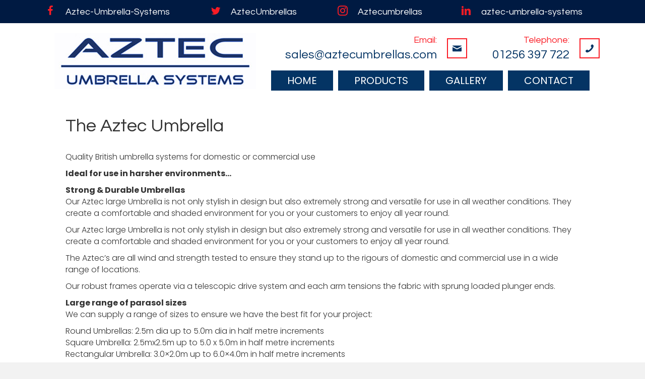

--- FILE ---
content_type: text/html; charset=UTF-8
request_url: https://www.aztecumbrellas.com/96/the-aztec-umbrella/
body_size: 30124
content:
<!DOCTYPE html>
<html lang="en-US">
<head>
<meta charset="UTF-8" />
<meta name='viewport' content='width=device-width, initial-scale=1.0' />
<meta http-equiv='X-UA-Compatible' content='IE=edge' />
<link rel="profile" href="https://gmpg.org/xfn/11" />
<meta name='robots' content='index, follow, max-image-preview:large, max-snippet:-1, max-video-preview:-1' />
	<style>img:is([sizes="auto" i], [sizes^="auto," i]) { contain-intrinsic-size: 3000px 1500px }</style>
	
	<!-- This site is optimized with the Yoast SEO plugin v25.8 - https://yoast.com/wordpress/plugins/seo/ -->
	<title>The Aztec Umbrella - Aztec Umbrella Systems Ltd</title>
	<link rel="canonical" href="https://www.aztecumbrellas.com/96/the-aztec-umbrella/" />
	<meta property="og:locale" content="en_US" />
	<meta property="og:type" content="article" />
	<meta property="og:title" content="The Aztec Umbrella - Aztec Umbrella Systems Ltd" />
	<meta property="og:description" content="Quality British umbrella systems for domestic or commercial use Ideal for use in harsher environments… Strong &amp; Durable UmbrellasOur Aztec large Umbrella is not only stylish in design but also extremely strong and versatile for use in all weather conditions. They create a comfortable and shaded environment for you or your customers to enjoy all&hellip;" />
	<meta property="og:url" content="https://www.aztecumbrellas.com/96/the-aztec-umbrella/" />
	<meta property="og:site_name" content="Aztec Umbrella Systems Ltd" />
	<meta property="article:published_time" content="2019-10-09T10:09:40+00:00" />
	<meta property="article:modified_time" content="2019-10-11T15:09:41+00:00" />
	<meta property="og:image" content="https://www.aztecumbrellas.com/wp-content/uploads/Screen-Shot-2019-10-11-at-15.34.17.png" />
	<meta name="author" content="author" />
	<meta name="twitter:card" content="summary_large_image" />
	<meta name="twitter:label1" content="Written by" />
	<meta name="twitter:data1" content="author" />
	<meta name="twitter:label2" content="Est. reading time" />
	<meta name="twitter:data2" content="2 minutes" />
	<script type="application/ld+json" class="yoast-schema-graph">{"@context":"https://schema.org","@graph":[{"@type":"WebPage","@id":"https://www.aztecumbrellas.com/96/the-aztec-umbrella/","url":"https://www.aztecumbrellas.com/96/the-aztec-umbrella/","name":"The Aztec Umbrella - Aztec Umbrella Systems Ltd","isPartOf":{"@id":"https://www.aztecumbrellas.com/#website"},"primaryImageOfPage":{"@id":"https://www.aztecumbrellas.com/96/the-aztec-umbrella/#primaryimage"},"image":{"@id":"https://www.aztecumbrellas.com/96/the-aztec-umbrella/#primaryimage"},"thumbnailUrl":"https://www.aztecumbrellas.com/wp-content/uploads/Screen-Shot-2019-10-11-at-15.34.17.png","datePublished":"2019-10-09T10:09:40+00:00","dateModified":"2019-10-11T15:09:41+00:00","author":{"@id":"https://www.aztecumbrellas.com/#/schema/person/59ee335d3839ad86be35696b18db840c"},"inLanguage":"en-US","potentialAction":[{"@type":"ReadAction","target":["https://www.aztecumbrellas.com/96/the-aztec-umbrella/"]}]},{"@type":"ImageObject","inLanguage":"en-US","@id":"https://www.aztecumbrellas.com/96/the-aztec-umbrella/#primaryimage","url":"https://www.aztecumbrellas.com/wp-content/uploads/Screen-Shot-2019-10-11-at-15.34.17.png","contentUrl":"https://www.aztecumbrellas.com/wp-content/uploads/Screen-Shot-2019-10-11-at-15.34.17.png"},{"@type":"WebSite","@id":"https://www.aztecumbrellas.com/#website","url":"https://www.aztecumbrellas.com/","name":"Aztec Umbrella Systems Ltd","description":"Bespoke Umbrella Systems","potentialAction":[{"@type":"SearchAction","target":{"@type":"EntryPoint","urlTemplate":"https://www.aztecumbrellas.com/?s={search_term_string}"},"query-input":{"@type":"PropertyValueSpecification","valueRequired":true,"valueName":"search_term_string"}}],"inLanguage":"en-US"},{"@type":"Person","@id":"https://www.aztecumbrellas.com/#/schema/person/59ee335d3839ad86be35696b18db840c","name":"author","image":{"@type":"ImageObject","inLanguage":"en-US","@id":"https://www.aztecumbrellas.com/#/schema/person/image/","url":"https://secure.gravatar.com/avatar/3a28ca76ced47be37f8b14c43dafee915c6e744e1d06896c05b9734894ff67cd?s=96&d=mm&r=g","contentUrl":"https://secure.gravatar.com/avatar/3a28ca76ced47be37f8b14c43dafee915c6e744e1d06896c05b9734894ff67cd?s=96&d=mm&r=g","caption":"author"}}]}</script>
	<!-- / Yoast SEO plugin. -->


<link rel='dns-prefetch' href='//fonts.googleapis.com' />
<link href='https://fonts.gstatic.com' crossorigin rel='preconnect' />
<link rel="alternate" type="application/rss+xml" title="Aztec Umbrella Systems Ltd &raquo; Feed" href="https://www.aztecumbrellas.com/feed/" />
<link rel="alternate" type="application/rss+xml" title="Aztec Umbrella Systems Ltd &raquo; Comments Feed" href="https://www.aztecumbrellas.com/comments/feed/" />
<script>
window._wpemojiSettings = {"baseUrl":"https:\/\/s.w.org\/images\/core\/emoji\/16.0.1\/72x72\/","ext":".png","svgUrl":"https:\/\/s.w.org\/images\/core\/emoji\/16.0.1\/svg\/","svgExt":".svg","source":{"concatemoji":"https:\/\/www.aztecumbrellas.com\/wp-includes\/js\/wp-emoji-release.min.js?ver=d1808054a5e86e30d5370c42313249c6"}};
/*! This file is auto-generated */
!function(s,n){var o,i,e;function c(e){try{var t={supportTests:e,timestamp:(new Date).valueOf()};sessionStorage.setItem(o,JSON.stringify(t))}catch(e){}}function p(e,t,n){e.clearRect(0,0,e.canvas.width,e.canvas.height),e.fillText(t,0,0);var t=new Uint32Array(e.getImageData(0,0,e.canvas.width,e.canvas.height).data),a=(e.clearRect(0,0,e.canvas.width,e.canvas.height),e.fillText(n,0,0),new Uint32Array(e.getImageData(0,0,e.canvas.width,e.canvas.height).data));return t.every(function(e,t){return e===a[t]})}function u(e,t){e.clearRect(0,0,e.canvas.width,e.canvas.height),e.fillText(t,0,0);for(var n=e.getImageData(16,16,1,1),a=0;a<n.data.length;a++)if(0!==n.data[a])return!1;return!0}function f(e,t,n,a){switch(t){case"flag":return n(e,"\ud83c\udff3\ufe0f\u200d\u26a7\ufe0f","\ud83c\udff3\ufe0f\u200b\u26a7\ufe0f")?!1:!n(e,"\ud83c\udde8\ud83c\uddf6","\ud83c\udde8\u200b\ud83c\uddf6")&&!n(e,"\ud83c\udff4\udb40\udc67\udb40\udc62\udb40\udc65\udb40\udc6e\udb40\udc67\udb40\udc7f","\ud83c\udff4\u200b\udb40\udc67\u200b\udb40\udc62\u200b\udb40\udc65\u200b\udb40\udc6e\u200b\udb40\udc67\u200b\udb40\udc7f");case"emoji":return!a(e,"\ud83e\udedf")}return!1}function g(e,t,n,a){var r="undefined"!=typeof WorkerGlobalScope&&self instanceof WorkerGlobalScope?new OffscreenCanvas(300,150):s.createElement("canvas"),o=r.getContext("2d",{willReadFrequently:!0}),i=(o.textBaseline="top",o.font="600 32px Arial",{});return e.forEach(function(e){i[e]=t(o,e,n,a)}),i}function t(e){var t=s.createElement("script");t.src=e,t.defer=!0,s.head.appendChild(t)}"undefined"!=typeof Promise&&(o="wpEmojiSettingsSupports",i=["flag","emoji"],n.supports={everything:!0,everythingExceptFlag:!0},e=new Promise(function(e){s.addEventListener("DOMContentLoaded",e,{once:!0})}),new Promise(function(t){var n=function(){try{var e=JSON.parse(sessionStorage.getItem(o));if("object"==typeof e&&"number"==typeof e.timestamp&&(new Date).valueOf()<e.timestamp+604800&&"object"==typeof e.supportTests)return e.supportTests}catch(e){}return null}();if(!n){if("undefined"!=typeof Worker&&"undefined"!=typeof OffscreenCanvas&&"undefined"!=typeof URL&&URL.createObjectURL&&"undefined"!=typeof Blob)try{var e="postMessage("+g.toString()+"("+[JSON.stringify(i),f.toString(),p.toString(),u.toString()].join(",")+"));",a=new Blob([e],{type:"text/javascript"}),r=new Worker(URL.createObjectURL(a),{name:"wpTestEmojiSupports"});return void(r.onmessage=function(e){c(n=e.data),r.terminate(),t(n)})}catch(e){}c(n=g(i,f,p,u))}t(n)}).then(function(e){for(var t in e)n.supports[t]=e[t],n.supports.everything=n.supports.everything&&n.supports[t],"flag"!==t&&(n.supports.everythingExceptFlag=n.supports.everythingExceptFlag&&n.supports[t]);n.supports.everythingExceptFlag=n.supports.everythingExceptFlag&&!n.supports.flag,n.DOMReady=!1,n.readyCallback=function(){n.DOMReady=!0}}).then(function(){return e}).then(function(){var e;n.supports.everything||(n.readyCallback(),(e=n.source||{}).concatemoji?t(e.concatemoji):e.wpemoji&&e.twemoji&&(t(e.twemoji),t(e.wpemoji)))}))}((window,document),window._wpemojiSettings);
</script>

<style id='wp-emoji-styles-inline-css'>

	img.wp-smiley, img.emoji {
		display: inline !important;
		border: none !important;
		box-shadow: none !important;
		height: 1em !important;
		width: 1em !important;
		margin: 0 0.07em !important;
		vertical-align: -0.1em !important;
		background: none !important;
		padding: 0 !important;
	}
</style>
<link rel='stylesheet' id='wp-block-library-css' href='https://www.aztecumbrellas.com/wp-includes/css/dist/block-library/style.min.css?ver=d1808054a5e86e30d5370c42313249c6' media='all' />
<style id='wp-block-library-theme-inline-css'>
.wp-block-audio :where(figcaption){color:#555;font-size:13px;text-align:center}.is-dark-theme .wp-block-audio :where(figcaption){color:#ffffffa6}.wp-block-audio{margin:0 0 1em}.wp-block-code{border:1px solid #ccc;border-radius:4px;font-family:Menlo,Consolas,monaco,monospace;padding:.8em 1em}.wp-block-embed :where(figcaption){color:#555;font-size:13px;text-align:center}.is-dark-theme .wp-block-embed :where(figcaption){color:#ffffffa6}.wp-block-embed{margin:0 0 1em}.blocks-gallery-caption{color:#555;font-size:13px;text-align:center}.is-dark-theme .blocks-gallery-caption{color:#ffffffa6}:root :where(.wp-block-image figcaption){color:#555;font-size:13px;text-align:center}.is-dark-theme :root :where(.wp-block-image figcaption){color:#ffffffa6}.wp-block-image{margin:0 0 1em}.wp-block-pullquote{border-bottom:4px solid;border-top:4px solid;color:currentColor;margin-bottom:1.75em}.wp-block-pullquote cite,.wp-block-pullquote footer,.wp-block-pullquote__citation{color:currentColor;font-size:.8125em;font-style:normal;text-transform:uppercase}.wp-block-quote{border-left:.25em solid;margin:0 0 1.75em;padding-left:1em}.wp-block-quote cite,.wp-block-quote footer{color:currentColor;font-size:.8125em;font-style:normal;position:relative}.wp-block-quote:where(.has-text-align-right){border-left:none;border-right:.25em solid;padding-left:0;padding-right:1em}.wp-block-quote:where(.has-text-align-center){border:none;padding-left:0}.wp-block-quote.is-large,.wp-block-quote.is-style-large,.wp-block-quote:where(.is-style-plain){border:none}.wp-block-search .wp-block-search__label{font-weight:700}.wp-block-search__button{border:1px solid #ccc;padding:.375em .625em}:where(.wp-block-group.has-background){padding:1.25em 2.375em}.wp-block-separator.has-css-opacity{opacity:.4}.wp-block-separator{border:none;border-bottom:2px solid;margin-left:auto;margin-right:auto}.wp-block-separator.has-alpha-channel-opacity{opacity:1}.wp-block-separator:not(.is-style-wide):not(.is-style-dots){width:100px}.wp-block-separator.has-background:not(.is-style-dots){border-bottom:none;height:1px}.wp-block-separator.has-background:not(.is-style-wide):not(.is-style-dots){height:2px}.wp-block-table{margin:0 0 1em}.wp-block-table td,.wp-block-table th{word-break:normal}.wp-block-table :where(figcaption){color:#555;font-size:13px;text-align:center}.is-dark-theme .wp-block-table :where(figcaption){color:#ffffffa6}.wp-block-video :where(figcaption){color:#555;font-size:13px;text-align:center}.is-dark-theme .wp-block-video :where(figcaption){color:#ffffffa6}.wp-block-video{margin:0 0 1em}:root :where(.wp-block-template-part.has-background){margin-bottom:0;margin-top:0;padding:1.25em 2.375em}
</style>
<style id='classic-theme-styles-inline-css'>
/*! This file is auto-generated */
.wp-block-button__link{color:#fff;background-color:#32373c;border-radius:9999px;box-shadow:none;text-decoration:none;padding:calc(.667em + 2px) calc(1.333em + 2px);font-size:1.125em}.wp-block-file__button{background:#32373c;color:#fff;text-decoration:none}
</style>
<style id='global-styles-inline-css'>
:root{--wp--preset--aspect-ratio--square: 1;--wp--preset--aspect-ratio--4-3: 4/3;--wp--preset--aspect-ratio--3-4: 3/4;--wp--preset--aspect-ratio--3-2: 3/2;--wp--preset--aspect-ratio--2-3: 2/3;--wp--preset--aspect-ratio--16-9: 16/9;--wp--preset--aspect-ratio--9-16: 9/16;--wp--preset--color--black: #000000;--wp--preset--color--cyan-bluish-gray: #abb8c3;--wp--preset--color--white: #ffffff;--wp--preset--color--pale-pink: #f78da7;--wp--preset--color--vivid-red: #cf2e2e;--wp--preset--color--luminous-vivid-orange: #ff6900;--wp--preset--color--luminous-vivid-amber: #fcb900;--wp--preset--color--light-green-cyan: #7bdcb5;--wp--preset--color--vivid-green-cyan: #00d084;--wp--preset--color--pale-cyan-blue: #8ed1fc;--wp--preset--color--vivid-cyan-blue: #0693e3;--wp--preset--color--vivid-purple: #9b51e0;--wp--preset--color--fl-heading-text: #333333;--wp--preset--color--fl-body-bg: #f2f2f2;--wp--preset--color--fl-body-text: #333333;--wp--preset--color--fl-accent: #024087;--wp--preset--color--fl-accent-hover: #2b7bb9;--wp--preset--color--fl-topbar-bg: #ffffff;--wp--preset--color--fl-topbar-text: #757575;--wp--preset--color--fl-topbar-link: #2b7bb9;--wp--preset--color--fl-topbar-hover: #2b7bb9;--wp--preset--color--fl-header-bg: #ffffff;--wp--preset--color--fl-header-text: #757575;--wp--preset--color--fl-header-link: #757575;--wp--preset--color--fl-header-hover: #2b7bb9;--wp--preset--color--fl-nav-bg: #ffffff;--wp--preset--color--fl-nav-link: #757575;--wp--preset--color--fl-nav-hover: #2b7bb9;--wp--preset--color--fl-content-bg: #ffffff;--wp--preset--color--fl-footer-widgets-bg: #ffffff;--wp--preset--color--fl-footer-widgets-text: #757575;--wp--preset--color--fl-footer-widgets-link: #2b7bb9;--wp--preset--color--fl-footer-widgets-hover: #2b7bb9;--wp--preset--color--fl-footer-bg: #ffffff;--wp--preset--color--fl-footer-text: #757575;--wp--preset--color--fl-footer-link: #2b7bb9;--wp--preset--color--fl-footer-hover: #2b7bb9;--wp--preset--gradient--vivid-cyan-blue-to-vivid-purple: linear-gradient(135deg,rgba(6,147,227,1) 0%,rgb(155,81,224) 100%);--wp--preset--gradient--light-green-cyan-to-vivid-green-cyan: linear-gradient(135deg,rgb(122,220,180) 0%,rgb(0,208,130) 100%);--wp--preset--gradient--luminous-vivid-amber-to-luminous-vivid-orange: linear-gradient(135deg,rgba(252,185,0,1) 0%,rgba(255,105,0,1) 100%);--wp--preset--gradient--luminous-vivid-orange-to-vivid-red: linear-gradient(135deg,rgba(255,105,0,1) 0%,rgb(207,46,46) 100%);--wp--preset--gradient--very-light-gray-to-cyan-bluish-gray: linear-gradient(135deg,rgb(238,238,238) 0%,rgb(169,184,195) 100%);--wp--preset--gradient--cool-to-warm-spectrum: linear-gradient(135deg,rgb(74,234,220) 0%,rgb(151,120,209) 20%,rgb(207,42,186) 40%,rgb(238,44,130) 60%,rgb(251,105,98) 80%,rgb(254,248,76) 100%);--wp--preset--gradient--blush-light-purple: linear-gradient(135deg,rgb(255,206,236) 0%,rgb(152,150,240) 100%);--wp--preset--gradient--blush-bordeaux: linear-gradient(135deg,rgb(254,205,165) 0%,rgb(254,45,45) 50%,rgb(107,0,62) 100%);--wp--preset--gradient--luminous-dusk: linear-gradient(135deg,rgb(255,203,112) 0%,rgb(199,81,192) 50%,rgb(65,88,208) 100%);--wp--preset--gradient--pale-ocean: linear-gradient(135deg,rgb(255,245,203) 0%,rgb(182,227,212) 50%,rgb(51,167,181) 100%);--wp--preset--gradient--electric-grass: linear-gradient(135deg,rgb(202,248,128) 0%,rgb(113,206,126) 100%);--wp--preset--gradient--midnight: linear-gradient(135deg,rgb(2,3,129) 0%,rgb(40,116,252) 100%);--wp--preset--font-size--small: 13px;--wp--preset--font-size--medium: 20px;--wp--preset--font-size--large: 36px;--wp--preset--font-size--x-large: 42px;--wp--preset--spacing--20: 0.44rem;--wp--preset--spacing--30: 0.67rem;--wp--preset--spacing--40: 1rem;--wp--preset--spacing--50: 1.5rem;--wp--preset--spacing--60: 2.25rem;--wp--preset--spacing--70: 3.38rem;--wp--preset--spacing--80: 5.06rem;--wp--preset--shadow--natural: 6px 6px 9px rgba(0, 0, 0, 0.2);--wp--preset--shadow--deep: 12px 12px 50px rgba(0, 0, 0, 0.4);--wp--preset--shadow--sharp: 6px 6px 0px rgba(0, 0, 0, 0.2);--wp--preset--shadow--outlined: 6px 6px 0px -3px rgba(255, 255, 255, 1), 6px 6px rgba(0, 0, 0, 1);--wp--preset--shadow--crisp: 6px 6px 0px rgba(0, 0, 0, 1);}:where(.is-layout-flex){gap: 0.5em;}:where(.is-layout-grid){gap: 0.5em;}body .is-layout-flex{display: flex;}.is-layout-flex{flex-wrap: wrap;align-items: center;}.is-layout-flex > :is(*, div){margin: 0;}body .is-layout-grid{display: grid;}.is-layout-grid > :is(*, div){margin: 0;}:where(.wp-block-columns.is-layout-flex){gap: 2em;}:where(.wp-block-columns.is-layout-grid){gap: 2em;}:where(.wp-block-post-template.is-layout-flex){gap: 1.25em;}:where(.wp-block-post-template.is-layout-grid){gap: 1.25em;}.has-black-color{color: var(--wp--preset--color--black) !important;}.has-cyan-bluish-gray-color{color: var(--wp--preset--color--cyan-bluish-gray) !important;}.has-white-color{color: var(--wp--preset--color--white) !important;}.has-pale-pink-color{color: var(--wp--preset--color--pale-pink) !important;}.has-vivid-red-color{color: var(--wp--preset--color--vivid-red) !important;}.has-luminous-vivid-orange-color{color: var(--wp--preset--color--luminous-vivid-orange) !important;}.has-luminous-vivid-amber-color{color: var(--wp--preset--color--luminous-vivid-amber) !important;}.has-light-green-cyan-color{color: var(--wp--preset--color--light-green-cyan) !important;}.has-vivid-green-cyan-color{color: var(--wp--preset--color--vivid-green-cyan) !important;}.has-pale-cyan-blue-color{color: var(--wp--preset--color--pale-cyan-blue) !important;}.has-vivid-cyan-blue-color{color: var(--wp--preset--color--vivid-cyan-blue) !important;}.has-vivid-purple-color{color: var(--wp--preset--color--vivid-purple) !important;}.has-black-background-color{background-color: var(--wp--preset--color--black) !important;}.has-cyan-bluish-gray-background-color{background-color: var(--wp--preset--color--cyan-bluish-gray) !important;}.has-white-background-color{background-color: var(--wp--preset--color--white) !important;}.has-pale-pink-background-color{background-color: var(--wp--preset--color--pale-pink) !important;}.has-vivid-red-background-color{background-color: var(--wp--preset--color--vivid-red) !important;}.has-luminous-vivid-orange-background-color{background-color: var(--wp--preset--color--luminous-vivid-orange) !important;}.has-luminous-vivid-amber-background-color{background-color: var(--wp--preset--color--luminous-vivid-amber) !important;}.has-light-green-cyan-background-color{background-color: var(--wp--preset--color--light-green-cyan) !important;}.has-vivid-green-cyan-background-color{background-color: var(--wp--preset--color--vivid-green-cyan) !important;}.has-pale-cyan-blue-background-color{background-color: var(--wp--preset--color--pale-cyan-blue) !important;}.has-vivid-cyan-blue-background-color{background-color: var(--wp--preset--color--vivid-cyan-blue) !important;}.has-vivid-purple-background-color{background-color: var(--wp--preset--color--vivid-purple) !important;}.has-black-border-color{border-color: var(--wp--preset--color--black) !important;}.has-cyan-bluish-gray-border-color{border-color: var(--wp--preset--color--cyan-bluish-gray) !important;}.has-white-border-color{border-color: var(--wp--preset--color--white) !important;}.has-pale-pink-border-color{border-color: var(--wp--preset--color--pale-pink) !important;}.has-vivid-red-border-color{border-color: var(--wp--preset--color--vivid-red) !important;}.has-luminous-vivid-orange-border-color{border-color: var(--wp--preset--color--luminous-vivid-orange) !important;}.has-luminous-vivid-amber-border-color{border-color: var(--wp--preset--color--luminous-vivid-amber) !important;}.has-light-green-cyan-border-color{border-color: var(--wp--preset--color--light-green-cyan) !important;}.has-vivid-green-cyan-border-color{border-color: var(--wp--preset--color--vivid-green-cyan) !important;}.has-pale-cyan-blue-border-color{border-color: var(--wp--preset--color--pale-cyan-blue) !important;}.has-vivid-cyan-blue-border-color{border-color: var(--wp--preset--color--vivid-cyan-blue) !important;}.has-vivid-purple-border-color{border-color: var(--wp--preset--color--vivid-purple) !important;}.has-vivid-cyan-blue-to-vivid-purple-gradient-background{background: var(--wp--preset--gradient--vivid-cyan-blue-to-vivid-purple) !important;}.has-light-green-cyan-to-vivid-green-cyan-gradient-background{background: var(--wp--preset--gradient--light-green-cyan-to-vivid-green-cyan) !important;}.has-luminous-vivid-amber-to-luminous-vivid-orange-gradient-background{background: var(--wp--preset--gradient--luminous-vivid-amber-to-luminous-vivid-orange) !important;}.has-luminous-vivid-orange-to-vivid-red-gradient-background{background: var(--wp--preset--gradient--luminous-vivid-orange-to-vivid-red) !important;}.has-very-light-gray-to-cyan-bluish-gray-gradient-background{background: var(--wp--preset--gradient--very-light-gray-to-cyan-bluish-gray) !important;}.has-cool-to-warm-spectrum-gradient-background{background: var(--wp--preset--gradient--cool-to-warm-spectrum) !important;}.has-blush-light-purple-gradient-background{background: var(--wp--preset--gradient--blush-light-purple) !important;}.has-blush-bordeaux-gradient-background{background: var(--wp--preset--gradient--blush-bordeaux) !important;}.has-luminous-dusk-gradient-background{background: var(--wp--preset--gradient--luminous-dusk) !important;}.has-pale-ocean-gradient-background{background: var(--wp--preset--gradient--pale-ocean) !important;}.has-electric-grass-gradient-background{background: var(--wp--preset--gradient--electric-grass) !important;}.has-midnight-gradient-background{background: var(--wp--preset--gradient--midnight) !important;}.has-small-font-size{font-size: var(--wp--preset--font-size--small) !important;}.has-medium-font-size{font-size: var(--wp--preset--font-size--medium) !important;}.has-large-font-size{font-size: var(--wp--preset--font-size--large) !important;}.has-x-large-font-size{font-size: var(--wp--preset--font-size--x-large) !important;}
:where(.wp-block-post-template.is-layout-flex){gap: 1.25em;}:where(.wp-block-post-template.is-layout-grid){gap: 1.25em;}
:where(.wp-block-columns.is-layout-flex){gap: 2em;}:where(.wp-block-columns.is-layout-grid){gap: 2em;}
:root :where(.wp-block-pullquote){font-size: 1.5em;line-height: 1.6;}
</style>
<link rel='stylesheet' id='foobox-free-min-css' href='https://www.aztecumbrellas.com/wp-content/plugins/foobox-image-lightbox/free/css/foobox.free.min.css?ver=2.7.35' media='all' />
<link rel='stylesheet' id='jquery-magnificpopup-css' href='https://www.aztecumbrellas.com/wp-content/plugins/bb-plugin/css/jquery.magnificpopup.min.css?ver=2.9.3.1' media='all' />
<link rel='stylesheet' id='base-css' href='https://www.aztecumbrellas.com/wp-content/themes/bb-theme/css/base.min.css?ver=1.7.18.1' media='all' />
<link rel='stylesheet' id='fl-automator-skin-css' href='https://www.aztecumbrellas.com/wp-content/uploads/bb-theme/skin-6855b8d7d87e8.css?ver=1.7.18.1' media='all' />
<link rel='stylesheet' id='fl-child-theme-css' href='https://www.aztecumbrellas.com/wp-content/themes/bb-theme-child/style.css?ver=d1808054a5e86e30d5370c42313249c6' media='all' />
<link rel='stylesheet' id='fl-builder-google-fonts-68daf5a3bf0aa377c46306b2629c5baa-css' href='//fonts.googleapis.com/css?family=Poppins%3A300%2C400%2C700%7CQuestrial%3A400&#038;ver=d1808054a5e86e30d5370c42313249c6' media='all' />
<link rel='stylesheet' id='call-now-button-modern-style-css' href='https://www.aztecumbrellas.com/wp-content/plugins/call-now-button/resources/style/modern.css?ver=1.5.5' media='all' />
<script src="https://www.aztecumbrellas.com/wp-includes/js/jquery/jquery.min.js?ver=3.7.1" id="jquery-core-js"></script>
<script src="https://www.aztecumbrellas.com/wp-includes/js/jquery/jquery-migrate.min.js?ver=3.4.1" id="jquery-migrate-js"></script>
<script id="foobox-free-min-js-before">
/* Run FooBox FREE (v2.7.35) */
var FOOBOX = window.FOOBOX = {
	ready: true,
	disableOthers: false,
	o: {wordpress: { enabled: true }, captions: { dataTitle: ["captionTitle","title"], dataDesc: ["captionDesc","description"] }, rel: '', excludes:'.fbx-link,.nofoobox,.nolightbox,a[href*="pinterest.com/pin/create/button/"]', affiliate : { enabled: false }, error: "Could not load the item"},
	selectors: [
		".foogallery-container.foogallery-lightbox-foobox", ".foogallery-container.foogallery-lightbox-foobox-free", ".gallery", ".wp-block-gallery", ".wp-block-image", "a:has(img[class*=wp-image-])", ".foobox"
	],
	pre: function( $ ){
		// Custom JavaScript (Pre)
		
	},
	post: function( $ ){
		// Custom JavaScript (Post)
		
		// Custom Captions Code
		
	},
	custom: function( $ ){
		// Custom Extra JS
		
	}
};
</script>
<script src="https://www.aztecumbrellas.com/wp-content/plugins/foobox-image-lightbox/free/js/foobox.free.min.js?ver=2.7.35" id="foobox-free-min-js"></script>
<link rel="https://api.w.org/" href="https://www.aztecumbrellas.com/wp-json/" /><link rel="alternate" title="JSON" type="application/json" href="https://www.aztecumbrellas.com/wp-json/wp/v2/posts/96" /><link rel="EditURI" type="application/rsd+xml" title="RSD" href="https://www.aztecumbrellas.com/xmlrpc.php?rsd" />

<link rel='shortlink' href='https://www.aztecumbrellas.com/?p=96' />
<link rel="alternate" title="oEmbed (JSON)" type="application/json+oembed" href="https://www.aztecumbrellas.com/wp-json/oembed/1.0/embed?url=https%3A%2F%2Fwww.aztecumbrellas.com%2F96%2Fthe-aztec-umbrella%2F" />
<link rel="alternate" title="oEmbed (XML)" type="text/xml+oembed" href="https://www.aztecumbrellas.com/wp-json/oembed/1.0/embed?url=https%3A%2F%2Fwww.aztecumbrellas.com%2F96%2Fthe-aztec-umbrella%2F&#038;format=xml" />
<style>.recentcomments a{display:inline !important;padding:0 !important;margin:0 !important;}</style>		<style id="wp-custom-css">
			

.material-shadow-hover:hover
{
	transform: translatey(-6px);
	transition: all 500ms cubic-bezier(.25,.8,.25,1);

}

.foogallery .fg-caption-title{
	white-space: pre-wrap;
	height: auto;
}		</style>
		<!-- Global site tag (gtag.js) - Google Analytics -->
<script async src="https://www.googletagmanager.com/gtag/js?id=UA-112104070-6"></script>
<script>
  window.dataLayer = window.dataLayer || [];
  function gtag(){dataLayer.push(arguments);}
  gtag('js', new Date());

  gtag('config', 'UA-112104070-6');
</script>

<!-- Google tag (gtag.js) -->
<script async src="https://www.googletagmanager.com/gtag/js?id=G-SSSGH5QF2L"></script>
<script>
  window.dataLayer = window.dataLayer || [];
  function gtag(){dataLayer.push(arguments);}
  gtag('js', new Date());

  gtag('config', 'G-SSSGH5QF2L');
</script>

</head>
<body data-rsssl=1 class="wp-singular post-template-default single single-post postid-96 single-format-standard wp-theme-bb-theme wp-child-theme-bb-theme-child fl-builder-2-9-3-1 fl-theme-1-7-18-1 fl-no-js fl-framework-base fl-preset-default fl-full-width fl-search-active has-blocks">
<a aria-label="Skip to content" class="fl-screen-reader-text" href="#fl-main-content">Skip to content</a><div class="fl-page">
	<link rel='stylesheet' id='ultimate-icons-css' href='https://www.aztecumbrellas.com/wp-content/uploads/bb-plugin/icons/ultimate-icons/style.css?ver=2.9.3.1' media='all' />
<style id='fl-builder-layout-193-inline-css'>
.fl-builder-content *,.fl-builder-content *:before,.fl-builder-content *:after {-webkit-box-sizing: border-box;-moz-box-sizing: border-box;box-sizing: border-box;}.fl-row:before,.fl-row:after,.fl-row-content:before,.fl-row-content:after,.fl-col-group:before,.fl-col-group:after,.fl-col:before,.fl-col:after,.fl-module:not([data-accepts]):before,.fl-module:not([data-accepts]):after,.fl-module-content:before,.fl-module-content:after {display: table;content: " ";}.fl-row:after,.fl-row-content:after,.fl-col-group:after,.fl-col:after,.fl-module:not([data-accepts]):after,.fl-module-content:after {clear: both;}.fl-clear {clear: both;}.fl-row,.fl-row-content {margin-left: auto;margin-right: auto;min-width: 0;}.fl-row-content-wrap {position: relative;}.fl-builder-mobile .fl-row-bg-photo .fl-row-content-wrap {background-attachment: scroll;}.fl-row-bg-video,.fl-row-bg-video .fl-row-content,.fl-row-bg-embed,.fl-row-bg-embed .fl-row-content {position: relative;}.fl-row-bg-video .fl-bg-video,.fl-row-bg-embed .fl-bg-embed-code {bottom: 0;left: 0;overflow: hidden;position: absolute;right: 0;top: 0;}.fl-row-bg-video .fl-bg-video video,.fl-row-bg-embed .fl-bg-embed-code video {bottom: 0;left: 0px;max-width: none;position: absolute;right: 0;top: 0px;}.fl-row-bg-video .fl-bg-video video {min-width: 100%;min-height: 100%;width: auto;height: auto;}.fl-row-bg-video .fl-bg-video iframe,.fl-row-bg-embed .fl-bg-embed-code iframe {pointer-events: none;width: 100vw;height: 56.25vw; max-width: none;min-height: 100vh;min-width: 177.77vh; position: absolute;top: 50%;left: 50%;-ms-transform: translate(-50%, -50%); -webkit-transform: translate(-50%, -50%); transform: translate(-50%, -50%);}.fl-bg-video-fallback {background-position: 50% 50%;background-repeat: no-repeat;background-size: cover;bottom: 0px;left: 0px;position: absolute;right: 0px;top: 0px;}.fl-row-bg-slideshow,.fl-row-bg-slideshow .fl-row-content {position: relative;}.fl-row .fl-bg-slideshow {bottom: 0;left: 0;overflow: hidden;position: absolute;right: 0;top: 0;z-index: 0;}.fl-builder-edit .fl-row .fl-bg-slideshow * {bottom: 0;height: auto !important;left: 0;position: absolute !important;right: 0;top: 0;}.fl-row-bg-overlay .fl-row-content-wrap:after {border-radius: inherit;content: '';display: block;position: absolute;top: 0;right: 0;bottom: 0;left: 0;z-index: 0;}.fl-row-bg-overlay .fl-row-content {position: relative;z-index: 1;}.fl-row-default-height .fl-row-content-wrap,.fl-row-custom-height .fl-row-content-wrap {display: -webkit-box;display: -webkit-flex;display: -ms-flexbox;display: flex;min-height: 100vh;}.fl-row-overlap-top .fl-row-content-wrap {display: -webkit-inline-box;display: -webkit-inline-flex;display: -moz-inline-box;display: -ms-inline-flexbox;display: inline-flex;width: 100%;}.fl-row-default-height .fl-row-content-wrap,.fl-row-custom-height .fl-row-content-wrap {min-height: 0;}.fl-row-default-height .fl-row-content,.fl-row-full-height .fl-row-content,.fl-row-custom-height .fl-row-content {-webkit-box-flex: 1 1 auto; -moz-box-flex: 1 1 auto;-webkit-flex: 1 1 auto;-ms-flex: 1 1 auto;flex: 1 1 auto;}.fl-row-default-height .fl-row-full-width.fl-row-content,.fl-row-full-height .fl-row-full-width.fl-row-content,.fl-row-custom-height .fl-row-full-width.fl-row-content {max-width: 100%;width: 100%;}.fl-row-default-height.fl-row-align-center .fl-row-content-wrap,.fl-row-full-height.fl-row-align-center .fl-row-content-wrap,.fl-row-custom-height.fl-row-align-center .fl-row-content-wrap {-webkit-align-items: center;-webkit-box-align: center;-webkit-box-pack: center;-webkit-justify-content: center;-ms-flex-align: center;-ms-flex-pack: center;justify-content: center;align-items: center;}.fl-row-default-height.fl-row-align-bottom .fl-row-content-wrap,.fl-row-full-height.fl-row-align-bottom .fl-row-content-wrap,.fl-row-custom-height.fl-row-align-bottom .fl-row-content-wrap {-webkit-align-items: flex-end;-webkit-justify-content: flex-end;-webkit-box-align: end;-webkit-box-pack: end;-ms-flex-align: end;-ms-flex-pack: end;justify-content: flex-end;align-items: flex-end;}.fl-col-group-equal-height {display: flex;flex-wrap: wrap;width: 100%;}.fl-col-group-equal-height.fl-col-group-has-child-loading {flex-wrap: nowrap;}.fl-col-group-equal-height .fl-col,.fl-col-group-equal-height .fl-col-content {display: flex;flex: 1 1 auto;}.fl-col-group-equal-height .fl-col-content {flex-direction: column;flex-shrink: 1;min-width: 1px;max-width: 100%;width: 100%;}.fl-col-group-equal-height:before,.fl-col-group-equal-height .fl-col:before,.fl-col-group-equal-height .fl-col-content:before,.fl-col-group-equal-height:after,.fl-col-group-equal-height .fl-col:after,.fl-col-group-equal-height .fl-col-content:after{content: none;}.fl-col-group-nested.fl-col-group-equal-height.fl-col-group-align-top .fl-col-content,.fl-col-group-equal-height.fl-col-group-align-top .fl-col-content {justify-content: flex-start;}.fl-col-group-nested.fl-col-group-equal-height.fl-col-group-align-center .fl-col-content,.fl-col-group-equal-height.fl-col-group-align-center .fl-col-content {justify-content: center;}.fl-col-group-nested.fl-col-group-equal-height.fl-col-group-align-bottom .fl-col-content,.fl-col-group-equal-height.fl-col-group-align-bottom .fl-col-content {justify-content: flex-end;}.fl-col-group-equal-height.fl-col-group-align-center .fl-col-group {width: 100%;}.fl-col {float: left;min-height: 1px;}.fl-col-bg-overlay .fl-col-content {position: relative;}.fl-col-bg-overlay .fl-col-content:after {border-radius: inherit;content: '';display: block;position: absolute;top: 0;right: 0;bottom: 0;left: 0;z-index: 0;}.fl-col-bg-overlay .fl-module {position: relative;z-index: 2;}.single:not(.woocommerce).single-fl-builder-template .fl-content {width: 100%;}.fl-builder-layer {position: absolute;top:0;left:0;right: 0;bottom: 0;z-index: 0;pointer-events: none;overflow: hidden;}.fl-builder-shape-layer {z-index: 0;}.fl-builder-shape-layer.fl-builder-bottom-edge-layer {z-index: 1;}.fl-row-bg-overlay .fl-builder-shape-layer {z-index: 1;}.fl-row-bg-overlay .fl-builder-shape-layer.fl-builder-bottom-edge-layer {z-index: 2;}.fl-row-has-layers .fl-row-content {z-index: 1;}.fl-row-bg-overlay .fl-row-content {z-index: 2;}.fl-builder-layer > * {display: block;position: absolute;top:0;left:0;width: 100%;}.fl-builder-layer + .fl-row-content {position: relative;}.fl-builder-layer .fl-shape {fill: #aaa;stroke: none;stroke-width: 0;width:100%;}@supports (-webkit-touch-callout: inherit) {.fl-row.fl-row-bg-parallax .fl-row-content-wrap,.fl-row.fl-row-bg-fixed .fl-row-content-wrap {background-position: center !important;background-attachment: scroll !important;}}@supports (-webkit-touch-callout: none) {.fl-row.fl-row-bg-fixed .fl-row-content-wrap {background-position: center !important;background-attachment: scroll !important;}}.fl-clearfix:before,.fl-clearfix:after {display: table;content: " ";}.fl-clearfix:after {clear: both;}.sr-only {position: absolute;width: 1px;height: 1px;padding: 0;overflow: hidden;clip: rect(0,0,0,0);white-space: nowrap;border: 0;}.fl-builder-content a.fl-button,.fl-builder-content a.fl-button:visited {border-radius: 4px;-moz-border-radius: 4px;-webkit-border-radius: 4px;display: inline-block;font-size: 16px;font-weight: normal;line-height: 18px;padding: 12px 24px;text-decoration: none;text-shadow: none;}.fl-builder-content .fl-button:hover {text-decoration: none;}.fl-builder-content .fl-button:active {position: relative;top: 1px;}.fl-builder-content .fl-button-width-full .fl-button {display: block;text-align: center;}.fl-builder-content .fl-button-width-custom .fl-button {display: inline-block;text-align: center;max-width: 100%;}.fl-builder-content .fl-button-left {text-align: left;}.fl-builder-content .fl-button-center {text-align: center;}.fl-builder-content .fl-button-right {text-align: right;}.fl-builder-content .fl-button i {font-size: 1.3em;height: auto;margin-right:8px;vertical-align: middle;width: auto;}.fl-builder-content .fl-button i.fl-button-icon-after {margin-left: 8px;margin-right: 0;}.fl-builder-content .fl-button-has-icon .fl-button-text {vertical-align: middle;}.fl-icon-wrap {display: inline-block;}.fl-icon {display: table-cell;vertical-align: middle;}.fl-icon a {text-decoration: none;}.fl-icon i {float: right;height: auto;width: auto;}.fl-icon i:before {border: none !important;height: auto;width: auto;}.fl-icon-text {display: table-cell;text-align: left;padding-left: 15px;vertical-align: middle;}.fl-icon-text-empty {display: none;}.fl-icon-text *:last-child {margin: 0 !important;padding: 0 !important;}.fl-icon-text a {text-decoration: none;}.fl-icon-text span {display: block;}.fl-icon-text span.mce-edit-focus {min-width: 1px;}.fl-module img {max-width: 100%;}.fl-photo {line-height: 0;position: relative;}.fl-photo-align-left {text-align: left;}.fl-photo-align-center {text-align: center;}.fl-photo-align-right {text-align: right;}.fl-photo-content {display: inline-block;line-height: 0;position: relative;max-width: 100%;}.fl-photo-img-svg {width: 100%;}.fl-photo-content img {display: inline;height: auto;max-width: 100%;}.fl-photo-crop-circle img {-webkit-border-radius: 100%;-moz-border-radius: 100%;border-radius: 100%;}.fl-photo-caption {font-size: 13px;line-height: 18px;overflow: hidden;text-overflow: ellipsis;}.fl-photo-caption-below {padding-bottom: 20px;padding-top: 10px;}.fl-photo-caption-hover {background: rgba(0,0,0,0.7);bottom: 0;color: #fff;left: 0;opacity: 0;filter: alpha(opacity = 0);padding: 10px 15px;position: absolute;right: 0;-webkit-transition:opacity 0.3s ease-in;-moz-transition:opacity 0.3s ease-in;transition:opacity 0.3s ease-in;}.fl-photo-content:hover .fl-photo-caption-hover {opacity: 100;filter: alpha(opacity = 100);}.fl-builder-pagination,.fl-builder-pagination-load-more {padding: 40px 0;}.fl-builder-pagination ul.page-numbers {list-style: none;margin: 0;padding: 0;text-align: center;}.fl-builder-pagination li {display: inline-block;list-style: none;margin: 0;padding: 0;}.fl-builder-pagination li a.page-numbers,.fl-builder-pagination li span.page-numbers {border: 1px solid #e6e6e6;display: inline-block;padding: 5px 10px;margin: 0 0 5px;}.fl-builder-pagination li a.page-numbers:hover,.fl-builder-pagination li span.current {background: #f5f5f5;text-decoration: none;}.fl-slideshow,.fl-slideshow * {-webkit-box-sizing: content-box;-moz-box-sizing: content-box;box-sizing: content-box;}.fl-slideshow .fl-slideshow-image img {max-width: none !important;}.fl-slideshow-social {line-height: 0 !important;}.fl-slideshow-social * {margin: 0 !important;}.fl-builder-content .bx-wrapper .bx-viewport {background: transparent;border: none;box-shadow: none;-moz-box-shadow: none;-webkit-box-shadow: none;left: 0;}.mfp-wrap button.mfp-arrow,.mfp-wrap button.mfp-arrow:active,.mfp-wrap button.mfp-arrow:hover,.mfp-wrap button.mfp-arrow:focus {background: transparent !important;border: none !important;outline: none;position: absolute;top: 50%;box-shadow: none !important;-moz-box-shadow: none !important;-webkit-box-shadow: none !important;}.mfp-wrap .mfp-close,.mfp-wrap .mfp-close:active,.mfp-wrap .mfp-close:hover,.mfp-wrap .mfp-close:focus {background: transparent !important;border: none !important;outline: none;position: absolute;top: 0;box-shadow: none !important;-moz-box-shadow: none !important;-webkit-box-shadow: none !important;}.admin-bar .mfp-wrap .mfp-close,.admin-bar .mfp-wrap .mfp-close:active,.admin-bar .mfp-wrap .mfp-close:hover,.admin-bar .mfp-wrap .mfp-close:focus {top: 32px!important;}img.mfp-img {padding: 0;}.mfp-counter {display: none;}.mfp-wrap .mfp-preloader.fa {font-size: 30px;}.fl-form-field {margin-bottom: 15px;}.fl-form-field input.fl-form-error {border-color: #DD6420;}.fl-form-error-message {clear: both;color: #DD6420;display: none;padding-top: 8px;font-size: 12px;font-weight: lighter;}.fl-form-button-disabled {opacity: 0.5;}.fl-animation {opacity: 0;}body.fl-no-js .fl-animation {opacity: 1;}.fl-builder-preview .fl-animation,.fl-builder-edit .fl-animation,.fl-animated {opacity: 1;}.fl-animated {animation-fill-mode: both;-webkit-animation-fill-mode: both;}.fl-button.fl-button-icon-animation i {width: 0 !important;opacity: 0;-ms-filter: "alpha(opacity=0)";transition: all 0.2s ease-out;-webkit-transition: all 0.2s ease-out;}.fl-button.fl-button-icon-animation:hover i {opacity: 1! important;-ms-filter: "alpha(opacity=100)";}.fl-button.fl-button-icon-animation i.fl-button-icon-after {margin-left: 0px !important;}.fl-button.fl-button-icon-animation:hover i.fl-button-icon-after {margin-left: 10px !important;}.fl-button.fl-button-icon-animation i.fl-button-icon-before {margin-right: 0 !important;}.fl-button.fl-button-icon-animation:hover i.fl-button-icon-before {margin-right: 20px !important;margin-left: -10px;}@media (max-width: 1200px) {}@media (max-width: 992px) { .fl-col-group.fl-col-group-medium-reversed {display: -webkit-flex;display: flex;-webkit-flex-wrap: wrap-reverse;flex-wrap: wrap-reverse;flex-direction: row-reverse;} }@media (max-width: 768px) { .fl-row-content-wrap {background-attachment: scroll !important;}.fl-row-bg-parallax .fl-row-content-wrap {background-attachment: scroll !important;background-position: center center !important;}.fl-col-group.fl-col-group-equal-height {display: block;}.fl-col-group.fl-col-group-equal-height.fl-col-group-custom-width {display: -webkit-box;display: -webkit-flex;display: flex;}.fl-col-group.fl-col-group-responsive-reversed {display: -webkit-flex;display: flex;-webkit-flex-wrap: wrap-reverse;flex-wrap: wrap-reverse;flex-direction: row-reverse;}.fl-col-group.fl-col-group-responsive-reversed .fl-col:not(.fl-col-small-custom-width) {flex-basis: 100%;width: 100% !important;}.fl-col-group.fl-col-group-medium-reversed:not(.fl-col-group-responsive-reversed) {display: unset;display: unset;-webkit-flex-wrap: unset;flex-wrap: unset;flex-direction: unset;}.fl-col {clear: both;float: none;margin-left: auto;margin-right: auto;width: auto !important;}.fl-col-small:not(.fl-col-small-full-width) {max-width: 400px;}.fl-block-col-resize {display:none;}.fl-row[data-node] .fl-row-content-wrap {margin: 0;padding-left: 0;padding-right: 0;}.fl-row[data-node] .fl-bg-video,.fl-row[data-node] .fl-bg-slideshow {left: 0;right: 0;}.fl-col[data-node] .fl-col-content {margin: 0;padding-left: 0;padding-right: 0;} }@media (min-width: 1201px) {html .fl-visible-large:not(.fl-visible-desktop),html .fl-visible-medium:not(.fl-visible-desktop),html .fl-visible-mobile:not(.fl-visible-desktop) {display: none;}}@media (min-width: 993px) and (max-width: 1200px) {html .fl-visible-desktop:not(.fl-visible-large),html .fl-visible-medium:not(.fl-visible-large),html .fl-visible-mobile:not(.fl-visible-large) {display: none;}}@media (min-width: 769px) and (max-width: 992px) {html .fl-visible-desktop:not(.fl-visible-medium),html .fl-visible-large:not(.fl-visible-medium),html .fl-visible-mobile:not(.fl-visible-medium) {display: none;}}@media (max-width: 768px) {html .fl-visible-desktop:not(.fl-visible-mobile),html .fl-visible-large:not(.fl-visible-mobile),html .fl-visible-medium:not(.fl-visible-mobile) {display: none;}}.fl-col-content {display: flex;flex-direction: column;margin-top: 0px;margin-right: 0px;margin-bottom: 0px;margin-left: 0px;padding-top: 0px;padding-right: 0px;padding-bottom: 0px;padding-left: 0px;}.fl-row-fixed-width {max-width: 1100px;}.fl-row-content-wrap {margin-top: 0px;margin-right: 0px;margin-bottom: 0px;margin-left: 0px;padding-top: 20px;padding-right: 20px;padding-bottom: 20px;padding-left: 20px;}.fl-module-content, .fl-module:where(.fl-module:not(:has(> .fl-module-content))) {margin-top: 20px;margin-right: 20px;margin-bottom: 20px;margin-left: 20px;}.fl-node-5da091ce0b290 > .fl-row-content-wrap {background-color: #001a42;} .fl-node-5da091ce0b290 > .fl-row-content-wrap {padding-top:0px;padding-bottom:0px;}.fl-node-5da091ce0b288 {width: 29.82%;}.fl-node-5e3455228f32b {width: 100%;}.fl-node-5da091ce0b289 {width: 22.91%;}.fl-node-5da091ce0b28a {width: 22.27%;}.fl-node-5da091ce0b28b {width: 25%;}body a.infobox-title-link {text-decoration: none;}body h1.uabb-infobox-title,body h2.uabb-infobox-title,body h3.uabb-infobox-title,body h4.uabb-infobox-title,body h5.uabb-infobox-title,body h6.uabb-infobox-title,.uabb-infobox-content .uabb-infobox-title-prefix {margin: 0;padding: 0;}.uabb-module-content .uabb-text-editor :not(a) {color: inherit;}.uabb-module-content .uabb-text-editor :not(i) {font-family: inherit;}.uabb-module-content .uabb-text-editor :not(h1):not(h2):not(h3):not(h4):not(h5):not(h6) {font-size: inherit;line-height: inherit;}.uabb-module-content .uabb-text-editor :not(h1):not(h2):not(h3):not(h4):not(h5):not(h6):not(strong):not(b):not(i) {font-weight: inherit;}.uabb-infobox-content .uabb-infobox-text p:last-of-type {margin-bottom: 0;}.uabb-infobox-content .uabb-infobox-text p {padding: 0 0 10px;}.fl-builder-content .uabb-infobox-text h1,.fl-builder-content .uabb-infobox-text h2,.fl-builder-content .uabb-infobox-text h3,.fl-builder-content .uabb-infobox-text h4,.fl-builder-content .uabb-infobox-text h5,.fl-builder-content .uabb-infobox-text h6 {margin: 0;}.infobox-icon-above-title .uabb-infobox-left-right-wrap,.infobox-icon-below-title .uabb-infobox-left-right-wrap,.infobox-photo-above-title .uabb-infobox-left-right-wrap,.infobox-photo-below-title .uabb-infobox-left-right-wrap {display: block;min-width: 100%;width: 100%;}.infobox-icon-above-title .uabb-icon,.infobox-icon-below-title .uabb-icon,.infobox-photo-above-title .uabb-imgicon-wrap {display: block;}.infobox-icon-left-title .uabb-infobox-title,.infobox-icon-right-title .uabb-infobox-title,.infobox-icon-left-title .uabb-imgicon-wrap,.infobox-icon-right-title .uabb-imgicon-wrap,.infobox-photo-left-title .uabb-infobox-title,.infobox-photo-right-title .uabb-infobox-title,.infobox-photo-left-title .uabb-imgicon-wrap,.infobox-photo-right-title .uabb-imgicon-wrap {display: inline-block;vertical-align: middle;}.infobox-icon-left-title .left-title-image,.infobox-icon-right-title .right-title-image,.infobox-icon-left .uabb-infobox-left-right-wrap,.infobox-icon-right .uabb-infobox-left-right-wrap,.infobox-photo-left .uabb-infobox-left-right-wrap,.infobox-photo-right .uabb-infobox-left-right-wrap {display: inline-block;width: 100%;}.infobox-icon-left-title .uabb-imgicon-wrap,.infobox-icon-left .uabb-imgicon-wrap,.infobox-photo-left-title .uabb-imgicon-wrap,.infobox-photo-left .uabb-imgicon-wrap {margin-right: 20px;}.infobox-icon-right-title .uabb-imgicon-wrap,.infobox-icon-right .uabb-imgicon-wrap,.infobox-photo-right-title .uabb-imgicon-wrap,.infobox-photo-right .uabb-imgicon-wrap {margin-left: 20px;}.infobox-icon-left .uabb-imgicon-wrap,.infobox-icon-right .uabb-imgicon-wrap,.infobox-icon-left .uabb-infobox-content,.infobox-icon-right .uabb-infobox-content,.infobox-photo-left .uabb-imgicon-wrap,.infobox-photo-right .uabb-imgicon-wrap,.infobox-photo-left .uabb-infobox-content,.infobox-photo-right .uabb-infobox-content {display: inline-block;vertical-align: top;}.infobox-photo-below-title .uabb-imgicon-wrap {display: block;margin: 10px 0 15px;}.infobox-photo-left-title .uabb-infobox-title-wrap,.infobox-icon-left-title .uabb-infobox-title-wrap,.infobox-photo-right-title .uabb-infobox-title-wrap,.infobox-icon-right-title .uabb-infobox-title-wrap {vertical-align: middle;}.fl-module-info-box .fl-module-content {display: -webkit-box;display: -webkit-flex;display: -ms-flexbox;display: flex;-webkit-box-orient: vertical;-webkit-box-direction: normal;-webkit-flex-direction: column;-ms-flex-direction: column;flex-direction: column;flex-shrink: 1;}.fl-module-info-box .uabb-separator-parent {line-height: 0;}.fl-module-info-box .uabb-infobox-module-link {position: absolute;width: 100%;height: 100%;left: 0;top: 0;bottom: 0;right: 0;z-index: 4;}@media (max-width: 768px) { .infobox-photo-left,.infobox-photo-right {display: block;}.infobox-photo-left .infobox-photo,.infobox-photo-left-text .infobox-photo {display: block;margin-bottom: 15px;padding-left: 0;padding-right: 0;width: auto;}.infobox-photo-right .infobox-photo,.infobox-photo-right-text .infobox-photo {display: block;margin-top: 25px;padding-left: 0;padding-right: 0;width: auto;}.infobox-photo-left .infobox-content,.infobox-photo-left-text .infobox-content,.infobox-photo-right .infobox-content,.infobox-photo-right-text .infobox-content {display: block;width: auto;} }.fl-node-5da091ce0b28c {width: 100%;}.fl-node-5da091ce0b28c .uabb-imgicon-wrap {text-align: ;}.fl-node-5da091ce0b28c .uabb-icon-wrap .uabb-icon i,.fl-node-5da091ce0b28c .uabb-icon-wrap .uabb-icon i:before {color: #fa1c25;font-size: 20px;height: auto;width: auto;line-height: 20px;height: 20px;width: 20px;text-align: center;}.fl-node-5da091ce0b28c .uabb-icon-wrap .uabb-icon i:before {background: none;}.fl-node-5da091ce0b28c .uabb-icon-wrap .uabb-icon i:hover,.fl-node-5da091ce0b28c .uabb-icon-wrap .uabb-icon i:hover:before,.fl-node-5da091ce0b28c .uabb-infobox-module-link:hover .uabb-icon-wrap .uabb-icon i,.fl-node-5da091ce0b28c .uabb-infobox-module-link:hover .uabb-icon-wrap .uabb-icon i:before {color: ;}.fl-node-5da091ce0b28c .uabb-icon-wrap .uabb-icon i:hover:before {background: none;}@media ( max-width: 992px ) {.fl-node-5da091ce0b28c .uabb-imgicon-wrap {text-align: ;}}@media ( max-width: 768px ) {.fl-node-5da091ce0b28c .uabb-imgicon-wrap {text-align: ;}}.fl-node-5da091ce0b28c .uabb-icon-wrap .uabb-icon i {}.fl-builder-content .fl-node-5da091ce0b28c .uabb-imgicon-wrap {vertical-align: middle;}.fl-builder-content .fl-node-5da091ce0b28c .uabb-infobox-content {vertical-align: middle;}.fl-node-5da091ce0b28c .uabb-infobox {}.fl-node-5da091ce0b28c .infobox-center,.fl-node-5da091ce0b28c .uabb-infobox .uabb-separator {text-align: center;}.fl-builder-content .fl-node-5da091ce0b28c .uabb-infobox-title {margin-top: px;margin-bottom: 0px;}.fl-node-5da091ce0b28c h4.uabb-infobox-title,.fl-node-5da091ce0b28c h4.uabb-infobox-title span a,.fl-node-5da091ce0b28c h4.uabb-infobox-title * {color: #ffffff}.fl-builder-content .fl-node-5da091ce0b28c .uabb-infobox-text {margin-top: 0px;margin-bottom: 0px;}.fl-node-5da091ce0b28c .uabb-infobox-text {color:#333333;}.fl-node-5da091ce0b28c .infobox-left .uabb-imgicon-wrap {margin-right: 20px;}.fl-builder-content .fl-node-5da091ce0b28c .uabb-imgicon-wrap {margin-top: 0px;margin-bottom: 0px;}.fl-builder-content .fl-node-5da091ce0b28c .uabb-infobox-title-prefix {color: #fa1c25;}.fl-builder-content .fl-node-5da091ce0b28c .uabb-infobox {position: relative;}.fl-node-5da091ce0b28c .uabb-infobox-module-link:hover ~ .uabb-infobox-content .uabb-imgicon-wrap i,.fl-node-5da091ce0b28c .uabb-infobox-module-link:hover ~ .uabb-infobox-content .uabb-imgicon-wrap i:before,.fl-node-5da091ce0b28c .uabb-infobox-module-link:hover ~ .uabb-imgicon-wrap i,.fl-node-5da091ce0b28c .uabb-infobox-module-link:hover ~ .uabb-imgicon-wrap i:before {color : ;}.fl-node-5da091ce0b28c .uabb-infobox-module-link:hover ~ .uabb-infobox-content .uabb-imgicon-wrap i,.fl-node-5da091ce0b28c .uabb-infobox-module-link:hover ~ .uabb-imgicon-wrap i {background-color: ;}.fl-node-5da091ce0b28c .uabb-infobox-module-link:hover ~ .uabb-infobox-content .uabb-imgicon-wrap img,.fl-node-5da091ce0b28c .uabb-infobox-module-link:hover ~ .uabb-infobox-content .uabb-imgicon-wrap img:before,.fl-node-5da091ce0b28c .uabb-infobox-module-link:hover ~ .uabb-imgicon-wrap img,.fl-node-5da091ce0b28c .uabb-infobox-module-link:hover ~ .uabb-imgicon-wrap img:before {background-color: ;}.fl-node-5da091ce0b28c .uabb-infobox-module-link:hover ~ .uabb-infobox-content .uabb-imgicon-wrap .uabb-image-content,.fl-node-5da091ce0b28c .uabb-infobox-module-link:hover ~ .uabb-imgicon-wrap .uabb-image-content {}.fl-node-5da091ce0b28c .uabb-infobox {text-align: left;}.fl-builder-content .fl-node-5da091ce0b28c .infobox-icon-left .uabb-infobox-content{width: calc(100% - 40px);}@media (max-width: 992px) { .fl-builder-content .fl-node-5da091ce0b28c .uabb-infobox {;}}@media (max-width: 768px) { .fl-builder-content .fl-node-5da091ce0b28c .uabb-infobox {;}.fl-node-5da091ce0b28c .infobox-responsive- {text-align: ;}.fl-node-5da091ce0b28c .uabb-infobox {text-align: left;}.fl-builder-content .fl-node-5da091ce0b28c .infobox-icon-left .uabb-infobox-content{width: calc(100% - 40px);}} .fl-node-5da091ce0b28c > .fl-module-content {margin-top:10px;margin-bottom:10px;}.fl-node-5da091ce0b28d {width: 100%;}.fl-node-5da091ce0b28d .uabb-imgicon-wrap {text-align: ;}.fl-node-5da091ce0b28d .uabb-icon-wrap .uabb-icon i,.fl-node-5da091ce0b28d .uabb-icon-wrap .uabb-icon i:before {color: #fa1c25;font-size: 20px;height: auto;width: auto;line-height: 20px;height: 20px;width: 20px;text-align: center;}.fl-node-5da091ce0b28d .uabb-icon-wrap .uabb-icon i:before {background: none;}.fl-node-5da091ce0b28d .uabb-icon-wrap .uabb-icon i:hover,.fl-node-5da091ce0b28d .uabb-icon-wrap .uabb-icon i:hover:before,.fl-node-5da091ce0b28d .uabb-infobox-module-link:hover .uabb-icon-wrap .uabb-icon i,.fl-node-5da091ce0b28d .uabb-infobox-module-link:hover .uabb-icon-wrap .uabb-icon i:before {color: ;}.fl-node-5da091ce0b28d .uabb-icon-wrap .uabb-icon i:hover:before {background: none;}@media ( max-width: 992px ) {.fl-node-5da091ce0b28d .uabb-imgicon-wrap {text-align: ;}}@media ( max-width: 768px ) {.fl-node-5da091ce0b28d .uabb-imgicon-wrap {text-align: ;}}.fl-node-5da091ce0b28d .uabb-icon-wrap .uabb-icon i {}.fl-builder-content .fl-node-5da091ce0b28d .uabb-imgicon-wrap {vertical-align: middle;}.fl-builder-content .fl-node-5da091ce0b28d .uabb-infobox-content {vertical-align: middle;}.fl-node-5da091ce0b28d .uabb-infobox {}.fl-node-5da091ce0b28d .infobox-center,.fl-node-5da091ce0b28d .uabb-infobox .uabb-separator {text-align: center;}.fl-builder-content .fl-node-5da091ce0b28d .uabb-infobox-title {margin-top: px;margin-bottom: 0px;}.fl-node-5da091ce0b28d h4.uabb-infobox-title,.fl-node-5da091ce0b28d h4.uabb-infobox-title span a,.fl-node-5da091ce0b28d h4.uabb-infobox-title * {color: #ffffff}.fl-builder-content .fl-node-5da091ce0b28d .uabb-infobox-text {margin-top: 0px;margin-bottom: 0px;}.fl-node-5da091ce0b28d .uabb-infobox-text {color:#333333;}.fl-node-5da091ce0b28d .infobox-left .uabb-imgicon-wrap {margin-right: 20px;}.fl-builder-content .fl-node-5da091ce0b28d .uabb-imgicon-wrap {margin-top: 0px;margin-bottom: 0px;}.fl-builder-content .fl-node-5da091ce0b28d .uabb-infobox-title-prefix {color: #fa1c25;}.fl-builder-content .fl-node-5da091ce0b28d .uabb-infobox {position: relative;}.fl-node-5da091ce0b28d .uabb-infobox-module-link:hover ~ .uabb-infobox-content .uabb-imgicon-wrap i,.fl-node-5da091ce0b28d .uabb-infobox-module-link:hover ~ .uabb-infobox-content .uabb-imgicon-wrap i:before,.fl-node-5da091ce0b28d .uabb-infobox-module-link:hover ~ .uabb-imgicon-wrap i,.fl-node-5da091ce0b28d .uabb-infobox-module-link:hover ~ .uabb-imgicon-wrap i:before {color : ;}.fl-node-5da091ce0b28d .uabb-infobox-module-link:hover ~ .uabb-infobox-content .uabb-imgicon-wrap i,.fl-node-5da091ce0b28d .uabb-infobox-module-link:hover ~ .uabb-imgicon-wrap i {background-color: ;}.fl-node-5da091ce0b28d .uabb-infobox-module-link:hover ~ .uabb-infobox-content .uabb-imgicon-wrap img,.fl-node-5da091ce0b28d .uabb-infobox-module-link:hover ~ .uabb-infobox-content .uabb-imgicon-wrap img:before,.fl-node-5da091ce0b28d .uabb-infobox-module-link:hover ~ .uabb-imgicon-wrap img,.fl-node-5da091ce0b28d .uabb-infobox-module-link:hover ~ .uabb-imgicon-wrap img:before {background-color: ;}.fl-node-5da091ce0b28d .uabb-infobox-module-link:hover ~ .uabb-infobox-content .uabb-imgicon-wrap .uabb-image-content,.fl-node-5da091ce0b28d .uabb-infobox-module-link:hover ~ .uabb-imgicon-wrap .uabb-image-content {}.fl-node-5da091ce0b28d .uabb-infobox {text-align: left;}.fl-builder-content .fl-node-5da091ce0b28d .infobox-icon-left .uabb-infobox-content{width: calc(100% - 40px);}@media (max-width: 992px) { .fl-builder-content .fl-node-5da091ce0b28d .uabb-infobox {;}}@media (max-width: 768px) { .fl-builder-content .fl-node-5da091ce0b28d .uabb-infobox {;}.fl-node-5da091ce0b28d .infobox-responsive- {text-align: ;}.fl-node-5da091ce0b28d .uabb-infobox {text-align: left;}.fl-builder-content .fl-node-5da091ce0b28d .infobox-icon-left .uabb-infobox-content{width: calc(100% - 40px);}} .fl-node-5da091ce0b28d > .fl-module-content {margin-top:10px;margin-bottom:10px;}.fl-node-5da091ce0b28e {width: 100%;}.fl-node-5da091ce0b28e .uabb-imgicon-wrap {text-align: ;}.fl-node-5da091ce0b28e .uabb-icon-wrap .uabb-icon i,.fl-node-5da091ce0b28e .uabb-icon-wrap .uabb-icon i:before {color: #fa1c25;font-size: 20px;height: auto;width: auto;line-height: 20px;height: 20px;width: 20px;text-align: center;}.fl-node-5da091ce0b28e .uabb-icon-wrap .uabb-icon i:before {background: none;}.fl-node-5da091ce0b28e .uabb-icon-wrap .uabb-icon i:hover,.fl-node-5da091ce0b28e .uabb-icon-wrap .uabb-icon i:hover:before,.fl-node-5da091ce0b28e .uabb-infobox-module-link:hover .uabb-icon-wrap .uabb-icon i,.fl-node-5da091ce0b28e .uabb-infobox-module-link:hover .uabb-icon-wrap .uabb-icon i:before {color: ;}.fl-node-5da091ce0b28e .uabb-icon-wrap .uabb-icon i:hover:before {background: none;}@media ( max-width: 992px ) {.fl-node-5da091ce0b28e .uabb-imgicon-wrap {text-align: ;}}@media ( max-width: 768px ) {.fl-node-5da091ce0b28e .uabb-imgicon-wrap {text-align: ;}}.fl-node-5da091ce0b28e .uabb-icon-wrap .uabb-icon i {}.fl-builder-content .fl-node-5da091ce0b28e .uabb-imgicon-wrap {vertical-align: middle;}.fl-builder-content .fl-node-5da091ce0b28e .uabb-infobox-content {vertical-align: middle;}.fl-node-5da091ce0b28e .uabb-infobox {}.fl-node-5da091ce0b28e .infobox-center,.fl-node-5da091ce0b28e .uabb-infobox .uabb-separator {text-align: center;}.fl-builder-content .fl-node-5da091ce0b28e .uabb-infobox-title {margin-top: px;margin-bottom: 0px;}.fl-node-5da091ce0b28e h4.uabb-infobox-title,.fl-node-5da091ce0b28e h4.uabb-infobox-title span a,.fl-node-5da091ce0b28e h4.uabb-infobox-title * {color: #ffffff}.fl-builder-content .fl-node-5da091ce0b28e .uabb-infobox-text {margin-top: 0px;margin-bottom: 0px;}.fl-node-5da091ce0b28e .uabb-infobox-text {color:#333333;}.fl-node-5da091ce0b28e .infobox-left .uabb-imgicon-wrap {margin-right: 20px;}.fl-builder-content .fl-node-5da091ce0b28e .uabb-imgicon-wrap {margin-top: 0px;margin-bottom: 0px;}.fl-builder-content .fl-node-5da091ce0b28e .uabb-infobox-title-prefix {color: #fa1c25;}.fl-builder-content .fl-node-5da091ce0b28e .uabb-infobox {position: relative;}.fl-node-5da091ce0b28e .uabb-infobox-module-link:hover ~ .uabb-infobox-content .uabb-imgicon-wrap i,.fl-node-5da091ce0b28e .uabb-infobox-module-link:hover ~ .uabb-infobox-content .uabb-imgicon-wrap i:before,.fl-node-5da091ce0b28e .uabb-infobox-module-link:hover ~ .uabb-imgicon-wrap i,.fl-node-5da091ce0b28e .uabb-infobox-module-link:hover ~ .uabb-imgicon-wrap i:before {color : ;}.fl-node-5da091ce0b28e .uabb-infobox-module-link:hover ~ .uabb-infobox-content .uabb-imgicon-wrap i,.fl-node-5da091ce0b28e .uabb-infobox-module-link:hover ~ .uabb-imgicon-wrap i {background-color: ;}.fl-node-5da091ce0b28e .uabb-infobox-module-link:hover ~ .uabb-infobox-content .uabb-imgicon-wrap img,.fl-node-5da091ce0b28e .uabb-infobox-module-link:hover ~ .uabb-infobox-content .uabb-imgicon-wrap img:before,.fl-node-5da091ce0b28e .uabb-infobox-module-link:hover ~ .uabb-imgicon-wrap img,.fl-node-5da091ce0b28e .uabb-infobox-module-link:hover ~ .uabb-imgicon-wrap img:before {background-color: ;}.fl-node-5da091ce0b28e .uabb-infobox-module-link:hover ~ .uabb-infobox-content .uabb-imgicon-wrap .uabb-image-content,.fl-node-5da091ce0b28e .uabb-infobox-module-link:hover ~ .uabb-imgicon-wrap .uabb-image-content {}.fl-node-5da091ce0b28e .uabb-infobox {text-align: left;}.fl-builder-content .fl-node-5da091ce0b28e .infobox-icon-left .uabb-infobox-content{width: calc(100% - 40px);}@media (max-width: 992px) { .fl-builder-content .fl-node-5da091ce0b28e .uabb-infobox {;}}@media (max-width: 768px) { .fl-builder-content .fl-node-5da091ce0b28e .uabb-infobox {;}.fl-node-5da091ce0b28e .infobox-responsive- {text-align: ;}.fl-node-5da091ce0b28e .uabb-infobox {text-align: left;}.fl-builder-content .fl-node-5da091ce0b28e .infobox-icon-left .uabb-infobox-content{width: calc(100% - 40px);}} .fl-node-5da091ce0b28e > .fl-module-content {margin-top:10px;margin-bottom:10px;}.fl-node-5da091ce0b28f {width: 100%;}.fl-node-5da091ce0b28f .uabb-imgicon-wrap {text-align: ;}.fl-node-5da091ce0b28f .uabb-icon-wrap .uabb-icon i,.fl-node-5da091ce0b28f .uabb-icon-wrap .uabb-icon i:before {color: #fa1c25;font-size: 20px;height: auto;width: auto;line-height: 20px;height: 20px;width: 20px;text-align: center;}.fl-node-5da091ce0b28f .uabb-icon-wrap .uabb-icon i:before {background: none;}.fl-node-5da091ce0b28f .uabb-icon-wrap .uabb-icon i:hover,.fl-node-5da091ce0b28f .uabb-icon-wrap .uabb-icon i:hover:before,.fl-node-5da091ce0b28f .uabb-infobox-module-link:hover .uabb-icon-wrap .uabb-icon i,.fl-node-5da091ce0b28f .uabb-infobox-module-link:hover .uabb-icon-wrap .uabb-icon i:before {color: ;}.fl-node-5da091ce0b28f .uabb-icon-wrap .uabb-icon i:hover:before {background: none;}@media ( max-width: 992px ) {.fl-node-5da091ce0b28f .uabb-imgicon-wrap {text-align: ;}}@media ( max-width: 768px ) {.fl-node-5da091ce0b28f .uabb-imgicon-wrap {text-align: ;}}.fl-node-5da091ce0b28f .uabb-icon-wrap .uabb-icon i {}.fl-builder-content .fl-node-5da091ce0b28f .uabb-imgicon-wrap {vertical-align: middle;}.fl-builder-content .fl-node-5da091ce0b28f .uabb-infobox-content {vertical-align: middle;}.fl-node-5da091ce0b28f .uabb-infobox {}.fl-node-5da091ce0b28f .infobox-center,.fl-node-5da091ce0b28f .uabb-infobox .uabb-separator {text-align: center;}.fl-builder-content .fl-node-5da091ce0b28f .uabb-infobox-title {margin-top: px;margin-bottom: 0px;}.fl-node-5da091ce0b28f h4.uabb-infobox-title,.fl-node-5da091ce0b28f h4.uabb-infobox-title span a,.fl-node-5da091ce0b28f h4.uabb-infobox-title * {color: #ffffff}.fl-builder-content .fl-node-5da091ce0b28f .uabb-infobox-text {margin-top: 0px;margin-bottom: 0px;}.fl-node-5da091ce0b28f .uabb-infobox-text {color:#333333;}.fl-node-5da091ce0b28f .infobox-left .uabb-imgicon-wrap {margin-right: 20px;}.fl-builder-content .fl-node-5da091ce0b28f .uabb-imgicon-wrap {margin-top: 0px;margin-bottom: 0px;}.fl-builder-content .fl-node-5da091ce0b28f .uabb-infobox-title-prefix {color: #fa1c25;}.fl-builder-content .fl-node-5da091ce0b28f .uabb-infobox {position: relative;}.fl-node-5da091ce0b28f .uabb-infobox-module-link:hover ~ .uabb-infobox-content .uabb-imgicon-wrap i,.fl-node-5da091ce0b28f .uabb-infobox-module-link:hover ~ .uabb-infobox-content .uabb-imgicon-wrap i:before,.fl-node-5da091ce0b28f .uabb-infobox-module-link:hover ~ .uabb-imgicon-wrap i,.fl-node-5da091ce0b28f .uabb-infobox-module-link:hover ~ .uabb-imgicon-wrap i:before {color : ;}.fl-node-5da091ce0b28f .uabb-infobox-module-link:hover ~ .uabb-infobox-content .uabb-imgicon-wrap i,.fl-node-5da091ce0b28f .uabb-infobox-module-link:hover ~ .uabb-imgicon-wrap i {background-color: ;}.fl-node-5da091ce0b28f .uabb-infobox-module-link:hover ~ .uabb-infobox-content .uabb-imgicon-wrap img,.fl-node-5da091ce0b28f .uabb-infobox-module-link:hover ~ .uabb-infobox-content .uabb-imgicon-wrap img:before,.fl-node-5da091ce0b28f .uabb-infobox-module-link:hover ~ .uabb-imgicon-wrap img,.fl-node-5da091ce0b28f .uabb-infobox-module-link:hover ~ .uabb-imgicon-wrap img:before {background-color: ;}.fl-node-5da091ce0b28f .uabb-infobox-module-link:hover ~ .uabb-infobox-content .uabb-imgicon-wrap .uabb-image-content,.fl-node-5da091ce0b28f .uabb-infobox-module-link:hover ~ .uabb-imgicon-wrap .uabb-image-content {}.fl-node-5da091ce0b28f .uabb-infobox {text-align: left;}.fl-builder-content .fl-node-5da091ce0b28f .infobox-icon-left .uabb-infobox-content{width: calc(100% - 40px);}@media (max-width: 992px) { .fl-builder-content .fl-node-5da091ce0b28f .uabb-infobox {;}}@media (max-width: 768px) { .fl-builder-content .fl-node-5da091ce0b28f .uabb-infobox {;}.fl-node-5da091ce0b28f .infobox-responsive- {text-align: ;}.fl-node-5da091ce0b28f .uabb-infobox {text-align: left;}.fl-builder-content .fl-node-5da091ce0b28f .infobox-icon-left .uabb-infobox-content{width: calc(100% - 40px);}} .fl-node-5da091ce0b28f > .fl-module-content {margin-top:10px;margin-bottom:10px;}.adv-icon-horizontal .adv-icon-link {display: inline-block;vertical-align: top;}.adv-icon-vertical .adv-icon-link {display: block;}.adv-icon-left {text-align: left;}.adv-icon-center {text-align: center;}.adv-icon-right {text-align: right;}.fl-node-5e3455228f190 .adv-icon-horizontal .adv-icon-link {margin-bottom: 10px;display: inline-block;}.fl-node-5e3455228f190 .adv-icon-left .adv-icon-link {margin-right: 10px;}.fl-node-5e3455228f190 .adv-icon-center .adv-icon-link {margin-left: 5px;margin-right: 5px;}.fl-node-5e3455228f190 .adv-icon-right .adv-icon-link {margin-left: 10px;}.fl-node-5e3455228f190 .adv-icon-1 .uabb-imgicon-wrap {text-align: center;}.fl-node-5e3455228f190 .adv-icon-1 .uabb-icon-wrap .uabb-icon i,.fl-node-5e3455228f190 .adv-icon-1 .uabb-icon-wrap .uabb-icon i:before {color: #fa1c25;font-size: 24px;height: auto;width: auto;line-height: 24px;height: 24px;width: 24px;text-align: center;}.fl-node-5e3455228f190 .adv-icon-1 .uabb-icon-wrap .uabb-icon i:before {background: none;}.fl-node-5e3455228f190 .adv-icon-1 .uabb-icon-wrap .uabb-icon i:hover,.fl-node-5e3455228f190 .adv-icon-1 .uabb-icon-wrap .uabb-icon i:hover:before,.fl-node-5e3455228f190 .adv-icon-1 .uabb-infobox-module-link:hover .uabb-icon-wrap .uabb-icon i,.fl-node-5e3455228f190 .adv-icon-1 .uabb-infobox-module-link:hover .uabb-icon-wrap .uabb-icon i:before {color: ;}.fl-node-5e3455228f190 .adv-icon-1 .uabb-icon-wrap .uabb-icon i:hover:before {background: none;}@media ( max-width: 992px ) {.fl-node-5e3455228f190 .adv-icon-1 .uabb-imgicon-wrap {text-align: ;}}@media ( max-width: 768px ) {.fl-node-5e3455228f190 .adv-icon-1 .uabb-imgicon-wrap {text-align: ;}}.fl-node-5e3455228f190 .uabb-module-content.adv-icon-wrap .uabb-icon-wrap .uabb-icon i:before {font-size: 24px;}.fl-node-5e3455228f190 .adv-icon-2 .uabb-imgicon-wrap {text-align: center;}.fl-node-5e3455228f190 .adv-icon-2 .uabb-icon-wrap .uabb-icon i,.fl-node-5e3455228f190 .adv-icon-2 .uabb-icon-wrap .uabb-icon i:before {color: #fa1c25;font-size: 24px;height: auto;width: auto;line-height: 24px;height: 24px;width: 24px;text-align: center;}.fl-node-5e3455228f190 .adv-icon-2 .uabb-icon-wrap .uabb-icon i:before {background: none;}.fl-node-5e3455228f190 .adv-icon-2 .uabb-icon-wrap .uabb-icon i:hover,.fl-node-5e3455228f190 .adv-icon-2 .uabb-icon-wrap .uabb-icon i:hover:before,.fl-node-5e3455228f190 .adv-icon-2 .uabb-infobox-module-link:hover .uabb-icon-wrap .uabb-icon i,.fl-node-5e3455228f190 .adv-icon-2 .uabb-infobox-module-link:hover .uabb-icon-wrap .uabb-icon i:before {color: ;}.fl-node-5e3455228f190 .adv-icon-2 .uabb-icon-wrap .uabb-icon i:hover:before {background: none;}@media ( max-width: 992px ) {.fl-node-5e3455228f190 .adv-icon-2 .uabb-imgicon-wrap {text-align: ;}}@media ( max-width: 768px ) {.fl-node-5e3455228f190 .adv-icon-2 .uabb-imgicon-wrap {text-align: ;}}.fl-node-5e3455228f190 .adv-icon-3 .uabb-imgicon-wrap {text-align: center;}.fl-node-5e3455228f190 .adv-icon-3 .uabb-icon-wrap .uabb-icon i,.fl-node-5e3455228f190 .adv-icon-3 .uabb-icon-wrap .uabb-icon i:before {color: #fa1c25;font-size: 24px;height: auto;width: auto;line-height: 24px;height: 24px;width: 24px;text-align: center;}.fl-node-5e3455228f190 .adv-icon-3 .uabb-icon-wrap .uabb-icon i:before {background: none;}.fl-node-5e3455228f190 .adv-icon-3 .uabb-icon-wrap .uabb-icon i:hover,.fl-node-5e3455228f190 .adv-icon-3 .uabb-icon-wrap .uabb-icon i:hover:before,.fl-node-5e3455228f190 .adv-icon-3 .uabb-infobox-module-link:hover .uabb-icon-wrap .uabb-icon i,.fl-node-5e3455228f190 .adv-icon-3 .uabb-infobox-module-link:hover .uabb-icon-wrap .uabb-icon i:before {color: ;}.fl-node-5e3455228f190 .adv-icon-3 .uabb-icon-wrap .uabb-icon i:hover:before {background: none;}@media ( max-width: 992px ) {.fl-node-5e3455228f190 .adv-icon-3 .uabb-imgicon-wrap {text-align: ;}}@media ( max-width: 768px ) {.fl-node-5e3455228f190 .adv-icon-3 .uabb-imgicon-wrap {text-align: ;}}.fl-node-5e3455228f190 .adv-icon-4 .uabb-imgicon-wrap {text-align: center;}.fl-node-5e3455228f190 .adv-icon-4 .uabb-icon-wrap .uabb-icon i,.fl-node-5e3455228f190 .adv-icon-4 .uabb-icon-wrap .uabb-icon i:before {color: #fa1c25;font-size: 24px;height: auto;width: auto;line-height: 24px;height: 24px;width: 24px;text-align: center;}.fl-node-5e3455228f190 .adv-icon-4 .uabb-icon-wrap .uabb-icon i:before {background: none;}.fl-node-5e3455228f190 .adv-icon-4 .uabb-icon-wrap .uabb-icon i:hover,.fl-node-5e3455228f190 .adv-icon-4 .uabb-icon-wrap .uabb-icon i:hover:before,.fl-node-5e3455228f190 .adv-icon-4 .uabb-infobox-module-link:hover .uabb-icon-wrap .uabb-icon i,.fl-node-5e3455228f190 .adv-icon-4 .uabb-infobox-module-link:hover .uabb-icon-wrap .uabb-icon i:before {color: ;}.fl-node-5e3455228f190 .adv-icon-4 .uabb-icon-wrap .uabb-icon i:hover:before {background: none;}@media ( max-width: 992px ) {.fl-node-5e3455228f190 .adv-icon-4 .uabb-imgicon-wrap {text-align: ;}}@media ( max-width: 768px ) {.fl-node-5e3455228f190 .adv-icon-4 .uabb-imgicon-wrap {text-align: ;}}@media ( max-width: 992px ) {.fl-node-5e3455228f190 .adv-icon-horizontal .adv-icon-link {margin-bottom: px;display: inline-block;}.fl-node-5e3455228f190 .adv-icon-left .adv-icon-link {margin-right: px;}.fl-node-5e3455228f190 .adv-icon-center .adv-icon-link {margin-left: 0px;margin-right: 0px;}.fl-node-5e3455228f190 .adv-icon-right .adv-icon-link {margin-left: px;}}@media ( max-width: 768px ) {.fl-node-5e3455228f190 .adv-icon-horizontal .adv-icon-link {margin-bottom: px;display: inline-block;}.fl-node-5e3455228f190 .adv-icon-left .adv-icon-link {margin-right: px;}.fl-node-5e3455228f190 .adv-icon-center .adv-icon-link {margin-left: 0px;margin-right: 0px;}.fl-node-5e3455228f190 .adv-icon-right .adv-icon-link {margin-left: px;}} .fl-node-5e3455228f190 > .fl-module-content {margin-top:10px;margin-right:10px;margin-bottom:10px;margin-left:10px;}.fl-col-group-equal-height.fl-col-group-align-bottom .fl-col-content {-webkit-justify-content: flex-end;justify-content: flex-end;-webkit-box-align: end; -webkit-box-pack: end;-ms-flex-pack: end;}.uabb-module-content h1,.uabb-module-content h2,.uabb-module-content h3,.uabb-module-content h4,.uabb-module-content h5,.uabb-module-content h6 {margin: 0;clear: both;}.fl-module-content a,.fl-module-content a:hover,.fl-module-content a:focus {text-decoration: none;}.uabb-row-separator {position: absolute;width: 100%;left: 0;}.uabb-top-row-separator {top: 0;bottom: auto}.uabb-bottom-row-separator {top: auto;bottom: 0;}.fl-builder-content-editing .fl-visible-medium.uabb-row,.fl-builder-content-editing .fl-visible-medium-mobile.uabb-row,.fl-builder-content-editing .fl-visible-mobile.uabb-row {display: none !important;}@media (max-width: 992px) {.fl-builder-content-editing .fl-visible-desktop.uabb-row,.fl-builder-content-editing .fl-visible-mobile.uabb-row {display: none !important;}.fl-builder-content-editing .fl-visible-desktop-medium.uabb-row,.fl-builder-content-editing .fl-visible-medium.uabb-row,.fl-builder-content-editing .fl-visible-medium-mobile.uabb-row {display: block !important;}}@media (max-width: 768px) {.fl-builder-content-editing .fl-visible-desktop.uabb-row,.fl-builder-content-editing .fl-visible-desktop-medium.uabb-row,.fl-builder-content-editing .fl-visible-medium.uabb-row {display: none !important;}.fl-builder-content-editing .fl-visible-medium-mobile.uabb-row,.fl-builder-content-editing .fl-visible-mobile.uabb-row {display: block !important;}}.fl-responsive-preview-content .fl-builder-content-editing {overflow-x: hidden;overflow-y: visible;}.uabb-row-separator svg {width: 100%;}.uabb-top-row-separator.uabb-has-svg svg {position: absolute;padding: 0;margin: 0;left: 50%;top: -1px;bottom: auto;-webkit-transform: translateX(-50%);-ms-transform: translateX(-50%);transform: translateX(-50%);}.uabb-bottom-row-separator.uabb-has-svg svg {position: absolute;padding: 0;margin: 0;left: 50%;bottom: -1px;top: auto;-webkit-transform: translateX(-50%);-ms-transform: translateX(-50%);transform: translateX(-50%);}.uabb-bottom-row-separator.uabb-has-svg .uasvg-wave-separator {bottom: 0;}.uabb-top-row-separator.uabb-has-svg .uasvg-wave-separator {top: 0;}.uabb-bottom-row-separator.uabb-svg-triangle svg,.uabb-bottom-row-separator.uabb-xlarge-triangle svg,.uabb-top-row-separator.uabb-xlarge-triangle-left svg,.uabb-bottom-row-separator.uabb-svg-circle svg,.uabb-top-row-separator.uabb-slime-separator svg,.uabb-top-row-separator.uabb-grass-separator svg,.uabb-top-row-separator.uabb-grass-bend-separator svg,.uabb-bottom-row-separator.uabb-mul-triangles-separator svg,.uabb-top-row-separator.uabb-wave-slide-separator svg,.uabb-top-row-separator.uabb-pine-tree-separator svg,.uabb-top-row-separator.uabb-pine-tree-bend-separator svg,.uabb-bottom-row-separator.uabb-stamp-separator svg,.uabb-bottom-row-separator.uabb-xlarge-circle svg,.uabb-top-row-separator.uabb-wave-separator svg{left: 50%;-webkit-transform: translateX(-50%) scaleY(-1); -moz-transform: translateX(-50%) scaleY(-1);-ms-transform: translateX(-50%) scaleY(-1); -o-transform: translateX(-50%) scaleY(-1);transform: translateX(-50%) scaleY(-1);}.uabb-bottom-row-separator.uabb-big-triangle svg {left: 50%;-webkit-transform: scale(1) scaleY(-1) translateX(-50%); -moz-transform: scale(1) scaleY(-1) translateX(-50%);-ms-transform: scale(1) scaleY(-1) translateX(-50%); -o-transform: scale(1) scaleY(-1) translateX(-50%);transform: scale(1) scaleY(-1) translateX(-50%);}.uabb-top-row-separator.uabb-big-triangle svg {left: 50%;-webkit-transform: translateX(-50%) scale(1); -moz-transform: translateX(-50%) scale(1);-ms-transform: translateX(-50%) scale(1); -o-transform: translateX(-50%) scale(1);transform: translateX(-50%) scale(1);}.uabb-top-row-separator.uabb-xlarge-triangle-right svg {left: 50%;-webkit-transform: translateX(-50%) scale(-1); -moz-transform: translateX(-50%) scale(-1);-ms-transform: translateX(-50%) scale(-1); -o-transform: translateX(-50%) scale(-1);transform: translateX(-50%) scale(-1);}.uabb-bottom-row-separator.uabb-xlarge-triangle-right svg {left: 50%;-webkit-transform: translateX(-50%) scaleX(-1); -moz-transform: translateX(-50%) scaleX(-1);-ms-transform: translateX(-50%) scaleX(-1); -o-transform: translateX(-50%) scaleX(-1);transform: translateX(-50%) scaleX(-1);}.uabb-top-row-separator.uabb-curve-up-separator svg {left: 50%; -webkit-transform: translateX(-50%) scaleY(-1); -moz-transform: translateX(-50%) scaleY(-1);-ms-transform: translateX(-50%) scaleY(-1); -o-transform: translateX(-50%) scaleY(-1);transform: translateX(-50%) scaleY(-1);}.uabb-top-row-separator.uabb-curve-down-separator svg {left: 50%;-webkit-transform: translateX(-50%) scale(-1); -moz-transform: translateX(-50%) scale(-1);-ms-transform: translateX(-50%) scale(-1); -o-transform: translateX(-50%) scale(-1);transform: translateX(-50%) scale(-1);}.uabb-bottom-row-separator.uabb-curve-down-separator svg {left: 50%;-webkit-transform: translateX(-50%) scaleX(-1); -moz-transform: translateX(-50%) scaleX(-1);-ms-transform: translateX(-50%) scaleX(-1); -o-transform: translateX(-50%) scaleX(-1);transform: translateX(-50%) scaleX(-1);}.uabb-top-row-separator.uabb-tilt-left-separator svg {left: 50%;-webkit-transform: translateX(-50%) scale(-1); -moz-transform: translateX(-50%) scale(-1);-ms-transform: translateX(-50%) scale(-1); -o-transform: translateX(-50%) scale(-1);transform: translateX(-50%) scale(-1);}.uabb-top-row-separator.uabb-tilt-right-separator svg{left: 50%;-webkit-transform: translateX(-50%) scaleY(-1); -moz-transform: translateX(-50%) scaleY(-1);-ms-transform: translateX(-50%) scaleY(-1); -o-transform: translateX(-50%) scaleY(-1);transform: translateX(-50%) scaleY(-1);}.uabb-bottom-row-separator.uabb-tilt-left-separator svg {left: 50%;-webkit-transform: translateX(-50%); -moz-transform: translateX(-50%);-ms-transform: translateX(-50%); -o-transform: translateX(-50%);transform: translateX(-50%);}.uabb-bottom-row-separator.uabb-tilt-right-separator svg {left: 50%;-webkit-transform: translateX(-50%) scaleX(-1); -moz-transform: translateX(-50%) scaleX(-1);-ms-transform: translateX(-50%) scaleX(-1); -o-transform: translateX(-50%) scaleX(-1);transform: translateX(-50%) scaleX(-1);}.uabb-top-row-separator.uabb-tilt-left-separator,.uabb-top-row-separator.uabb-tilt-right-separator {top: 0;}.uabb-bottom-row-separator.uabb-tilt-left-separator,.uabb-bottom-row-separator.uabb-tilt-right-separator {bottom: 0;}.uabb-top-row-separator.uabb-arrow-outward-separator svg,.uabb-top-row-separator.uabb-arrow-inward-separator svg,.uabb-top-row-separator.uabb-cloud-separator svg,.uabb-top-row-separator.uabb-multi-triangle svg {left: 50%;-webkit-transform: translateX(-50%) scaleY(-1); -moz-transform: translateX(-50%) scaleY(-1);-ms-transform: translateX(-50%) scaleY(-1); -o-transform: translateX(-50%) scaleY(-1);transform: translateX(-50%) scaleY(-1);}.uabb-bottom-row-separator.uabb-multi-triangle svg {bottom: -2px;}.uabb-row-separator.uabb-round-split:after,.uabb-row-separator.uabb-round-split:before {left: 0;width: 50%;background: inherit inherit/inherit inherit inherit inherit;content: '';position: absolute}.uabb-button-wrap a,.uabb-button-wrap a:visited {display: inline-block;font-size: 16px;line-height: 18px;text-decoration: none;text-shadow: none;}.fl-builder-content .uabb-button:hover {text-decoration: none;}.fl-builder-content .uabb-button-width-full .uabb-button {display: block;text-align: center;}.uabb-button-width-custom .uabb-button {display: inline-block;text-align: center;max-width: 100%;}.fl-builder-content .uabb-button-left {text-align: left;}.fl-builder-content .uabb-button-center {text-align: center;}.fl-builder-content .uabb-infobox .uabb-button-center,.fl-builder-content .uabb-modal-action-wrap .uabb-button-center,.fl-builder-content .uabb-ultb3-box .uabb-button-center,.fl-builder-content .uabb-slide-down .uabb-button-center,.fl-builder-content .uabb-blog-post-content .uabb-button-center,.fl-builder-content .uabb-cta-wrap .uabb-button-center,.fl-builder-content .fl-module-uabb-off-canvas .uabb-button-wrap .uabb-button-center{text-align: inherit;}.fl-builder-content .uabb-button-right {text-align: right;}.fl-builder-content .uabb-button i,.fl-builder-content .uabb-button i:before {font-size: 1em;height: 1em;line-height: 1em;width: 1em;}.uabb-button .uabb-button-icon-after {margin-left: 8px;margin-right: 0;}.uabb-button .uabb-button-icon-before {margin-left: 0;margin-right: 8px;}.uabb-button .uabb-button-icon-no-text {margin: 0;}.uabb-button-has-icon .uabb-button-text {vertical-align: middle;}.uabb-icon-wrap {display: inline-block;}.uabb-icon a {text-decoration: none;}.uabb-icon i {display: block;}.uabb-icon i:before {border: none !important;background: none !important;}.uabb-icon-text {display: table-cell;text-align: left;padding-left: 15px;vertical-align: middle;}.uabb-icon-text *:last-child {margin: 0 !important;padding: 0 !important;}.uabb-icon-text a {text-decoration: none;}.uabb-photo {line-height: 0;position: relative;z-index: 2;}.uabb-photo-align-left {text-align: left;}.uabb-photo-align-center {text-align: center;}.uabb-photo-align-right {text-align: right;}.uabb-photo-content {border-radius: 0;display: inline-block;line-height: 0;position: relative;max-width: 100%;overflow: hidden;}.uabb-photo-content img {border-radius: inherit;display: inline;height: auto;max-width: 100%;width: auto;}.fl-builder-content .uabb-photo-crop-circle img {-webkit-border-radius: 100%;-moz-border-radius: 100%;border-radius: 100%;}.fl-builder-content .uabb-photo-crop-square img {-webkit-border-radius: 0;-moz-border-radius: 0;border-radius: 0;}.uabb-photo-caption {font-size: 13px;line-height: 18px;overflow: hidden;text-overflow: ellipsis;white-space: nowrap;}.uabb-photo-caption-below {padding-bottom: 20px;padding-top: 10px;}.uabb-photo-caption-hover {background: rgba(0,0,0,0.7);bottom: 0;color: #fff;left: 0;opacity: 0;visibility: hidden;filter: alpha(opacity = 0);padding: 10px 15px;position: absolute;right: 0;-webkit-transition:visibility 200ms linear;-moz-transition:visibility 200ms linear;transition:visibility 200ms linear;}.uabb-photo-content:hover .uabb-photo-caption-hover {opacity: 100;visibility: visible;}.uabb-active-btn {background: #1e8cbe;border-color: #0074a2;-webkit-box-shadow: inset 0 1px 0 rgba(120,200,230,.6);box-shadow: inset 0 1px 0 rgba(120,200,230,.6);color: white;}.fl-builder-bar .fl-builder-add-content-button {display: block !important;opacity: 1 !important;}.uabb-imgicon-wrap .uabb-icon {display: block;}.uabb-imgicon-wrap .uabb-icon i{float: none;}.uabb-imgicon-wrap .uabb-image {line-height: 0;position: relative;}.uabb-imgicon-wrap .uabb-image-align-left {text-align: left;}.uabb-imgicon-wrap .uabb-image-align-center {text-align: center;}.uabb-imgicon-wrap .uabb-image-align-right {text-align: right;}.uabb-imgicon-wrap .uabb-image-content {display: inline-block;border-radius: 0;line-height: 0;position: relative;max-width: 100%;}.uabb-imgicon-wrap .uabb-image-content img {display: inline;height: auto !important;max-width: 100%;width: auto;border-radius: inherit;box-shadow: none;box-sizing: content-box;}.fl-builder-content .uabb-imgicon-wrap .uabb-image-crop-circle img {-webkit-border-radius: 100%;-moz-border-radius: 100%;border-radius: 100%;}.fl-builder-content .uabb-imgicon-wrap .uabb-image-crop-square img {-webkit-border-radius: 0;-moz-border-radius: 0;border-radius: 0;}.uabb-creative-button-wrap a,.uabb-creative-button-wrap a:visited {background: #fafafa;border: 1px solid #ccc;color: #333;display: inline-block;vertical-align: middle;text-align: center;overflow: hidden;text-decoration: none;text-shadow: none;box-shadow: none;position: relative;-webkit-transition: all 200ms linear; -moz-transition: all 200ms linear;-ms-transition: all 200ms linear; -o-transition: all 200ms linear;transition: all 200ms linear;}.uabb-creative-button-wrap a:focus {text-decoration: none;text-shadow: none;box-shadow: none;}.uabb-creative-button-wrap a .uabb-creative-button-text,.uabb-creative-button-wrap a .uabb-creative-button-icon,.uabb-creative-button-wrap a:visited .uabb-creative-button-text,.uabb-creative-button-wrap a:visited .uabb-creative-button-icon {-webkit-transition: all 200ms linear; -moz-transition: all 200ms linear;-ms-transition: all 200ms linear; -o-transition: all 200ms linear;transition: all 200ms linear;}.uabb-creative-button-wrap a:hover {text-decoration: none;}.uabb-creative-button-wrap .uabb-creative-button-width-full .uabb-creative-button {display: block;text-align: center;}.uabb-creative-button-wrap .uabb-creative-button-width-custom .uabb-creative-button {display: inline-block;text-align: center;max-width: 100%;}.uabb-creative-button-wrap .uabb-creative-button-left {text-align: left;}.uabb-creative-button-wrap .uabb-creative-button-center {text-align: center;}.uabb-creative-button-wrap .uabb-creative-button-right {text-align: right;}.uabb-creative-button-wrap .uabb-creative-button i {font-size: 1.3em;height: auto;vertical-align: middle;width: auto;}.uabb-creative-button-wrap .uabb-creative-button .uabb-creative-button-icon-after {margin-left: 8px;margin-right: 0;}.uabb-creative-button-wrap .uabb-creative-button .uabb-creative-button-icon-before {margin-right: 8px;margin-left: 0;}.uabb-creative-button-wrap.uabb-creative-button-icon-no-text .uabb-creative-button i {margin: 0;}.uabb-creative-button-wrap .uabb-creative-button-has-icon .uabb-creative-button-text {vertical-align: middle;}.uabb-creative-button-wrap a,.uabb-creative-button-wrap a:visited {padding: 12px 24px;}.uabb-creative-button.uabb-creative-transparent-btn {background: transparent;}.uabb-creative-button.uabb-creative-transparent-btn:after {content: '';position: absolute;z-index: 1;-webkit-transition: all 200ms linear; -moz-transition: all 200ms linear;-ms-transition: all 200ms linear; -o-transition: all 200ms linear;transition: all 200ms linear;}.uabb-transparent-fill-top-btn:after,.uabb-transparent-fill-bottom-btn:after {width: 100%;height: 0;left: 0;}.uabb-transparent-fill-top-btn:after {top: 0;}.uabb-transparent-fill-bottom-btn:after {bottom: 0;}.uabb-transparent-fill-left-btn:after,.uabb-transparent-fill-right-btn:after {width: 0;height: 100%;top: 0;}.uabb-transparent-fill-left-btn:after {left: 0;}.uabb-transparent-fill-right-btn:after {right: 0;}.uabb-transparent-fill-center-btn:after{width: 0;height: 100%;top: 50%;left: 50%;-webkit-transform: translateX(-50%) translateY(-50%); -moz-transform: translateX(-50%) translateY(-50%);-ms-transform: translateX(-50%) translateY(-50%); -o-transform: translateX(-50%) translateY(-50%);transform: translateX(-50%) translateY(-50%);}.uabb-transparent-fill-diagonal-btn:after,.uabb-transparent-fill-horizontal-btn:after {width: 100%;height: 0;top: 50%;left: 50%;}.uabb-transparent-fill-diagonal-btn{overflow: hidden;}.uabb-transparent-fill-diagonal-btn:after{-webkit-transform: translateX(-50%) translateY(-50%) rotate( 45deg ); -moz-transform: translateX(-50%) translateY(-50%) rotate( 45deg );-ms-transform: translateX(-50%) translateY(-50%) rotate( 45deg ); -o-transform: translateX(-50%) translateY(-50%) rotate( 45deg );transform: translateX(-50%) translateY(-50%) rotate( 45deg );}.uabb-transparent-fill-horizontal-btn:after{-webkit-transform: translateX(-50%) translateY(-50%); -moz-transform: translateX(-50%) translateY(-50%);-ms-transform: translateX(-50%) translateY(-50%); -o-transform: translateX(-50%) translateY(-50%);transform: translateX(-50%) translateY(-50%);}.uabb-creative-button-wrap .uabb-creative-threed-btn.uabb-threed_down-btn,.uabb-creative-button-wrap .uabb-creative-threed-btn.uabb-threed_up-btn,.uabb-creative-button-wrap .uabb-creative-threed-btn.uabb-threed_left-btn,.uabb-creative-button-wrap .uabb-creative-threed-btn.uabb-threed_right-btn {-webkit-transition: none; -moz-transition: none;-ms-transition: none; -o-transition: none;transition: none;}.perspective {-webkit-perspective: 800px; -moz-perspective: 800px;perspective: 800px;margin: 0;}.uabb-creative-button.uabb-creative-threed-btn:after {content: '';position: absolute;z-index: -1;-webkit-transition: all 200ms linear; -moz-transition: all 200ms linear;transition: all 200ms linear;}.uabb-creative-button.uabb-creative-threed-btn {outline: 1px solid transparent;-webkit-transform-style: preserve-3d; -moz-transform-style: preserve-3d;transform-style: preserve-3d;}.uabb-creative-threed-btn.uabb-animate_top-btn:after {height: 40%;left: 0;top: -40%;width: 100%;-webkit-transform-origin: 0% 100%; -moz-transform-origin: 0% 100%;transform-origin: 0% 100%;-webkit-transform: rotateX(90deg); -moz-transform: rotateX(90deg);transform: rotateX(90deg);}.uabb-creative-threed-btn.uabb-animate_bottom-btn:after {width: 100%;height: 40%;left: 0;top: 100%;-webkit-transform-origin: 0% 0%; -moz-transform-origin: 0% 0%;-ms-transform-origin: 0% 0%;transform-origin: 0% 0%;-webkit-transform: rotateX(-90deg); -moz-transform: rotateX(-90deg);-ms-transform: rotateX(-90deg);transform: rotateX(-90deg);}.uabb-creative-threed-btn.uabb-animate_left-btn:after {width: 20%;height: 100%;left: -20%;top: 0;-webkit-transform-origin: 100% 0%; -moz-transform-origin: 100% 0%;-ms-transform-origin: 100% 0%;transform-origin: 100% 0%;-webkit-transform: rotateY(-60deg); -moz-transform: rotateY(-60deg);-ms-transform: rotateY(-60deg);transform: rotateY(-60deg);}.uabb-creative-threed-btn.uabb-animate_right-btn:after {width: 20%;height: 100%;left: 104%;top: 0;-webkit-transform-origin: 0% 0%; -moz-transform-origin: 0% 0%;-ms-transform-origin: 0% 0%;transform-origin: 0% 0%;-webkit-transform: rotateY(120deg); -moz-transform: rotateY(120deg);-ms-transform: rotateY(120deg);transform: rotateY(120deg);}.uabb-animate_top-btn:hover{-webkit-transform: rotateX(-15deg); -moz-transform: rotateX(-15deg);-ms-transform: rotateX(-15deg); -o-transform: rotateX(-15deg);transform: rotateX(-15deg);}.uabb-animate_bottom-btn:hover{-webkit-transform: rotateX(15deg); -moz-transform: rotateX(15deg);-ms-transform: rotateX(15deg); -o-transform: rotateX(15deg);transform: rotateX(15deg);}.uabb-animate_left-btn:hover{-webkit-transform: rotateY(6deg); -moz-transform: rotateY(6deg);-ms-transform: rotateY(6deg); -o-transform: rotateY(6deg);transform: rotateY(6deg);}.uabb-animate_right-btn:hover{-webkit-transform: rotateY(-6deg); -moz-transform: rotateY(-6deg);-ms-transform: rotateY(-6deg); -o-transform: rotateY(-6deg);transform: rotateY(-6deg);}.uabb-creative-flat-btn.uabb-animate_to_right-btn,.uabb-creative-flat-btn.uabb-animate_to_left-btn,.uabb-creative-flat-btn.uabb-animate_from_top-btn,.uabb-creative-flat-btn.uabb-animate_from_bottom-btn {overflow: hidden;position: relative;}.uabb-creative-flat-btn.uabb-animate_to_right-btn i,.uabb-creative-flat-btn.uabb-animate_to_left-btn i,.uabb-creative-flat-btn.uabb-animate_from_top-btn i,.uabb-creative-flat-btn.uabb-animate_from_bottom-btn i {bottom: 0;height: 100%;margin: 0;opacity: 1;position: absolute;right: 0;width: 100%;-webkit-transition: all 200ms linear; -moz-transition: all 200ms linear;transition: all 200ms linear;-webkit-transform: translateY(0); -moz-transform: translateY(0); -o-transform: translateY(0);-ms-transform: translateY(0);transform: translateY(0);}.uabb-creative-flat-btn.uabb-animate_to_right-btn .uabb-button-text,.uabb-creative-flat-btn.uabb-animate_to_left-btn .uabb-button-text,.uabb-creative-flat-btn.uabb-animate_from_top-btn .uabb-button-text,.uabb-creative-flat-btn.uabb-animate_from_bottom-btn .uabb-button-text {display: inline-block;width: 100%;height: 100%;-webkit-transition: all 200ms linear; -moz-transition: all 200ms linear;-ms-transition: all 200ms linear; -o-transition: all 200ms linear;transition: all 200ms linear;-webkit-backface-visibility: hidden; -moz-backface-visibility: hidden;backface-visibility: hidden;}.uabb-creative-flat-btn.uabb-animate_to_right-btn i:before,.uabb-creative-flat-btn.uabb-animate_to_left-btn i:before,.uabb-creative-flat-btn.uabb-animate_from_top-btn i:before,.uabb-creative-flat-btn.uabb-animate_from_bottom-btn i:before {position: absolute;top: 50%;left: 50%;-webkit-transform: translateX(-50%) translateY(-50%);-moz-transform: translateX(-50%) translateY(-50%);-o-transform: translateX(-50%) translateY(-50%);-ms-transform: translateX(-50%) translateY(-50%);transform: translateX(-50%) translateY(-50%);}.uabb-creative-flat-btn.uabb-animate_to_right-btn:hover i,.uabb-creative-flat-btn.uabb-animate_to_left-btn:hover i {left: 0;}.uabb-creative-flat-btn.uabb-animate_from_top-btn:hover i,.uabb-creative-flat-btn.uabb-animate_from_bottom-btn:hover i {top: 0;}.uabb-creative-flat-btn.uabb-animate_to_right-btn i {top: 0;left: -100%;}.uabb-creative-flat-btn.uabb-animate_to_right-btn:hover .uabb-button-text {-webkit-transform: translateX(200%); -moz-transform: translateX(200%);-ms-transform: translateX(200%); -o-transform: translateX(200%);transform: translateX(200%);}.uabb-creative-flat-btn.uabb-animate_to_left-btn i {top: 0;left: 100%;}.uabb-creative-flat-btn.uabb-animate_to_left-btn:hover .uabb-button-text {-webkit-transform: translateX(-200%); -moz-transform: translateX(-200%);-ms-transform: translateX(-200%); -o-transform: translateX(-200%);transform: translateX(-200%);}.uabb-creative-flat-btn.uabb-animate_from_top-btn i {top: -100%;left: 0;}.uabb-creative-flat-btn.uabb-animate_from_top-btn:hover .uabb-button-text {-webkit-transform: translateY(400px); -moz-transform: translateY(400px);-ms-transform: translateY(400px); -o-transform: translateY(400px);transform: translateY(400px);}.uabb-creative-flat-btn.uabb-animate_from_bottom-btn i {top: 100%;left: 0;}.uabb-creative-flat-btn.uabb-animate_from_bottom-btn:hover .uabb-button-text {-webkit-transform: translateY(-400px); -moz-transform: translateY(-400px);-ms-transform: translateY(-400px); -o-transform: translateY(-400px);transform: translateY(-400px);}.uabb-tab-acc-content .wp-video, .uabb-tab-acc-content video.wp-video-shortcode, .uabb-tab-acc-content .mejs-container:not(.mejs-audio), .uabb-tab-acc-content .mejs-overlay.load,.uabb-adv-accordion-content .wp-video, .uabb-adv-accordion-content video.wp-video-shortcode, .uabb-adv-accordion-content .mejs-container:not(.mejs-audio), .uabb-adv-accordion-content .mejs-overlay.load {width: 100% !important;height: 100% !important;}.uabb-tab-acc-content .mejs-container:not(.mejs-audio),.uabb-adv-accordion-content .mejs-container:not(.mejs-audio) {padding-top: 56.25%;}.uabb-tab-acc-content .wp-video, .uabb-tab-acc-content video.wp-video-shortcode,.uabb-adv-accordion-content .wp-video, .uabb-adv-accordion-content video.wp-video-shortcode {max-width: 100% !important;}.uabb-tab-acc-content video.wp-video-shortcode,.uabb-adv-accordion-content video.wp-video-shortcode {position: relative;}.uabb-tab-acc-content .mejs-container:not(.mejs-audio) .mejs-mediaelement,.uabb-adv-accordion-content .mejs-container:not(.mejs-audio) .mejs-mediaelement {position: absolute;top: 0;right: 0;bottom: 0;left: 0;}.uabb-tab-acc-content .mejs-overlay-play,.uabb-adv-accordion-content .mejs-overlay-play {top: 0;right: 0;bottom: 0;left: 0;width: auto !important;height: auto !important;}.fl-row-content-wrap .uabb-row-particles-background,.uabb-col-particles-background {width:100%;height:100%;position:absolute;left:0;top:0;}.uabb-creative-button-wrap a,.uabb-creative-button-wrap a:visited {}.uabb-dual-button .uabb-btn,.uabb-dual-button .uabb-btn:visited {}.uabb-js-breakpoint {content:"default";display:none;}@media screen and (max-width: 992px) {.uabb-js-breakpoint {content:"992";}}@media screen and (max-width: 768px) {.uabb-js-breakpoint {content:"768";}}
</style>
<div class="fl-builder-content fl-builder-content-193 fl-builder-template fl-builder-row-template fl-builder-global-templates-locked" data-post-id="193"><div class="fl-row fl-row-full-width fl-row-bg-color fl-node-5da091ce0b290 fl-row-default-height fl-row-align-center" data-node="5da091ce0b290">
	<div class="fl-row-content-wrap">
								<div class="fl-row-content fl-row-fixed-width fl-node-content">
		
<div class="fl-col-group fl-node-5e3455228f219" data-node="5e3455228f219">
			<div class="fl-col fl-node-5e3455228f32b fl-col-bg-color" data-node="5e3455228f32b">
	<div class="fl-col-content fl-node-content"><div class="fl-module fl-module-advanced-icon fl-node-5e3455228f190 fl-visible-mobile" data-node="5e3455228f190">
	<div class="fl-module-content fl-node-content">
		
<div class="uabb-module-content adv-icon-wrap adv-icon-horizontal adv-icon-center">
<a class="adv-icon-link adv-icon-1" href="https://www.facebook.com/Aztec-Umbrella-Systems-Ltd-335401980259655/" target="_self"  aria-label="Go to https://www.facebook.com/Aztec-Umbrella-Systems-Ltd-335401980259655/"><div class="uabb-module-content uabb-imgicon-wrap">				<span class="uabb-icon-wrap">
			<span class="uabb-icon">
			<i class="ua-icon ua-icon-facebook22" aria-hidden="true"></i>
			</span>
		</span>
	
		</div></a><a class="adv-icon-link adv-icon-2" href="https://twitter.com/AztecUmbrellas" target="_self"  aria-label="Go to https://twitter.com/AztecUmbrellas"><div class="uabb-module-content uabb-imgicon-wrap">				<span class="uabb-icon-wrap">
			<span class="uabb-icon">
			<i class="ua-icon ua-icon-twitter2" aria-hidden="true"></i>
			</span>
		</span>
	
		</div></a><a class="adv-icon-link adv-icon-3" href="https://www.instagram.com/aztecumbrellas/" target="_self"  aria-label="Go to https://www.instagram.com/aztecumbrellas/"><div class="uabb-module-content uabb-imgicon-wrap">				<span class="uabb-icon-wrap">
			<span class="uabb-icon">
			<i class="ua-icon ua-icon-instagram" aria-hidden="true"></i>
			</span>
		</span>
	
		</div></a><a class="adv-icon-link adv-icon-4" href="https://www.linkedin.com/company/aztec-umbrella-systems-limited" target="_self"  aria-label="Go to https://www.linkedin.com/company/aztec-umbrella-systems-limited"><div class="uabb-module-content uabb-imgicon-wrap">				<span class="uabb-icon-wrap">
			<span class="uabb-icon">
			<i class="ua-icon ua-icon-linkedin2" aria-hidden="true"></i>
			</span>
		</span>
	
		</div></a></div>
	</div>
</div>
</div>
</div>
	</div>

<div class="fl-col-group fl-node-5da091ce0b283" data-node="5da091ce0b283">
			<div class="fl-col fl-node-5da091ce0b288 fl-col-bg-color fl-col-small" data-node="5da091ce0b288">
	<div class="fl-col-content fl-node-content"><div class="fl-module fl-module-info-box fl-node-5da091ce0b28c fl-visible-desktop fl-visible-large fl-visible-medium" data-node="5da091ce0b28c">
	<div class="fl-module-content fl-node-content">
		<div class="uabb-module-content uabb-infobox infobox-left infobox-has-icon infobox-icon-left ">
	<div class="uabb-infobox-left-right-wrap">
	<a href="https://www.facebook.com/Aztec-Umbrella-Systems-Ltd-335401980259655/" target="_self"  class="uabb-infobox-module-link" aria-label="Go to https://www.facebook.com/Aztec-Umbrella-Systems-Ltd-335401980259655/"></a><div class="uabb-module-content uabb-imgicon-wrap">				<span class="uabb-icon-wrap">
			<span class="uabb-icon">
			<i class="ua-icon ua-icon-facebook22" aria-hidden="true"></i>
			</span>
		</span>
	
		</div><div class="uabb-infobox-content">
			<div class='uabb-infobox-title-wrap'><h4 class="uabb-infobox-title">Aztec-Umbrella-Systems</h4></div>		</div>	</div>
</div>
	</div>
</div>
</div>
</div>
			<div class="fl-col fl-node-5da091ce0b289 fl-col-bg-color fl-col-small" data-node="5da091ce0b289">
	<div class="fl-col-content fl-node-content"><div class="fl-module fl-module-info-box fl-node-5da091ce0b28d fl-visible-desktop fl-visible-large fl-visible-medium" data-node="5da091ce0b28d">
	<div class="fl-module-content fl-node-content">
		<div class="uabb-module-content uabb-infobox infobox-left infobox-has-icon infobox-icon-left ">
	<div class="uabb-infobox-left-right-wrap">
	<a href="https://twitter.com/AztecUmbrellas" target="_self"  class="uabb-infobox-module-link" aria-label="Go to https://twitter.com/AztecUmbrellas"></a><div class="uabb-module-content uabb-imgicon-wrap">				<span class="uabb-icon-wrap">
			<span class="uabb-icon">
			<i class="ua-icon ua-icon-twitter2" aria-hidden="true"></i>
			</span>
		</span>
	
		</div><div class="uabb-infobox-content">
			<div class='uabb-infobox-title-wrap'><h4 class="uabb-infobox-title">AztecUmbrellas</h4></div>		</div>	</div>
</div>
	</div>
</div>
</div>
</div>
			<div class="fl-col fl-node-5da091ce0b28a fl-col-bg-color fl-col-small" data-node="5da091ce0b28a">
	<div class="fl-col-content fl-node-content"><div class="fl-module fl-module-info-box fl-node-5da091ce0b28e fl-visible-desktop fl-visible-large fl-visible-medium" data-node="5da091ce0b28e">
	<div class="fl-module-content fl-node-content">
		<div class="uabb-module-content uabb-infobox infobox-left infobox-has-icon infobox-icon-left ">
	<div class="uabb-infobox-left-right-wrap">
	<a href="https://www.instagram.com/aztecumbrellas/" target="_self"  class="uabb-infobox-module-link" aria-label="Go to https://www.instagram.com/aztecumbrellas/"></a><div class="uabb-module-content uabb-imgicon-wrap">				<span class="uabb-icon-wrap">
			<span class="uabb-icon">
			<i class="ua-icon ua-icon-instagram" aria-hidden="true"></i>
			</span>
		</span>
	
		</div><div class="uabb-infobox-content">
			<div class='uabb-infobox-title-wrap'><h4 class="uabb-infobox-title">Aztecumbrellas</h4></div>		</div>	</div>
</div>
	</div>
</div>
</div>
</div>
			<div class="fl-col fl-node-5da091ce0b28b fl-col-bg-color fl-col-small" data-node="5da091ce0b28b">
	<div class="fl-col-content fl-node-content"><div class="fl-module fl-module-info-box fl-node-5da091ce0b28f fl-visible-desktop fl-visible-large fl-visible-medium" data-node="5da091ce0b28f">
	<div class="fl-module-content fl-node-content">
		<div class="uabb-module-content uabb-infobox infobox-left infobox-has-icon infobox-icon-left ">
	<div class="uabb-infobox-left-right-wrap">
	<a href="https://www.linkedin.com/company/aztec-umbrella-systems-limited" target="_self"  class="uabb-infobox-module-link" aria-label="Go to https://www.linkedin.com/company/aztec-umbrella-systems-limited"></a><div class="uabb-module-content uabb-imgicon-wrap">				<span class="uabb-icon-wrap">
			<span class="uabb-icon">
			<i class="ua-icon ua-icon-linkedin2" aria-hidden="true"></i>
			</span>
		</span>
	
		</div><div class="uabb-infobox-content">
			<div class='uabb-infobox-title-wrap'><h4 class="uabb-infobox-title">aztec-umbrella-systems</h4></div>		</div>	</div>
</div>
	</div>
</div>
</div>
</div>
	</div>
		</div>
	</div>
</div>
</div><div class="uabb-js-breakpoint" style="display: none;"></div><link rel='stylesheet' id='font-awesome-5-css' href='https://www.aztecumbrellas.com/wp-content/plugins/bb-plugin/fonts/fontawesome/5.15.4/css/all.min.css?ver=2.9.3.1' media='all' />
<link rel='stylesheet' id='fl-builder-layout-194-css' href='https://www.aztecumbrellas.com/wp-content/uploads/bb-plugin/cache/194-layout-partial.css?ver=e2ce24a9b21762d3db958a1a79099596' media='all' />
<div class="fl-builder-content fl-builder-content-194 fl-builder-template fl-builder-row-template fl-builder-global-templates-locked" data-post-id="194"><div class="fl-row fl-row-full-width fl-row-bg-color fl-node-5da091de833be fl-row-default-height fl-row-align-center" data-node="5da091de833be">
	<div class="fl-row-content-wrap">
								<div class="fl-row-content fl-row-fixed-width fl-node-content">
		
<div class="fl-col-group fl-node-5e3455e921894" data-node="5e3455e921894">
			<div class="fl-col fl-node-5e3455e921965 fl-col-bg-color" data-node="5e3455e921965">
	<div class="fl-col-content fl-node-content"><div class="fl-module fl-module-advanced-icon fl-node-5e3455e92180c fl-visible-mobile" data-node="5e3455e92180c">
	<div class="fl-module-content fl-node-content">
		
<div class="uabb-module-content adv-icon-wrap adv-icon-horizontal adv-icon-center">
<a class="adv-icon-link adv-icon-1" href="mailto:sales@aztecumbrellas.com" target="_self"  aria-label="Go to mailto:sales@aztecumbrellas.com"><div class="uabb-module-content uabb-imgicon-wrap">				<span class="uabb-icon-wrap">
			<span class="uabb-icon">
			<i class="ua-icon ua-icon-mail2" aria-hidden="true"></i>
			</span>
		</span>
	
		</div></a><a class="adv-icon-link adv-icon-2" href="tel:01256397722" target="_self"  aria-label="Go to tel:01256397722"><div class="uabb-module-content uabb-imgicon-wrap">				<span class="uabb-icon-wrap">
			<span class="uabb-icon">
			<i class="ua-icon ua-icon-phone3" aria-hidden="true"></i>
			</span>
		</span>
	
		</div></a></div>
	</div>
</div>
</div>
</div>
	</div>

<div class="fl-col-group fl-node-5da091de833af fl-col-group-equal-height fl-col-group-align-center" data-node="5da091de833af">
			<div class="fl-col fl-node-5da091de833b4 fl-col-bg-color fl-col-small" data-node="5da091de833b4">
	<div class="fl-col-content fl-node-content"><div class="fl-module fl-module-photo fl-node-5da091de833b7" data-node="5da091de833b7">
	<div class="fl-module-content fl-node-content">
		<div class="fl-photo fl-photo-align-center">
	<div class="fl-photo-content fl-photo-img-jpg">
				<a href="https://www.aztecumbrellas.com/" target="_self" itemprop="url">
				<img decoding="async" width="400" height="111" class="fl-photo-img wp-image-157" src="https://www.aztecumbrellas.com/wp-content/uploads/Aztec-Logo-New-Blue.jpg" alt="Aztec Umbrella Systems Ltd second logo" itemprop="image" title="Aztec Logo 0919" srcset="https://www.aztecumbrellas.com/wp-content/uploads/Aztec-Logo-New-Blue.jpg 400w, https://www.aztecumbrellas.com/wp-content/uploads/Aztec-Logo-New-Blue-300x83.jpg 300w" sizes="(max-width: 400px) 100vw, 400px" />
				</a>
					</div>
	</div>
	</div>
</div>
</div>
</div>
			<div class="fl-col fl-node-5da091de833b6 fl-col-bg-color fl-col-has-cols" data-node="5da091de833b6">
	<div class="fl-col-content fl-node-content">
<div class="fl-col-group fl-node-5da091de833b8 fl-col-group-nested fl-col-group-equal-height fl-col-group-align-center" data-node="5da091de833b8">
			<div class="fl-col fl-node-5da091de833ba fl-col-bg-color" data-node="5da091de833ba">
	<div class="fl-col-content fl-node-content"><div class="fl-module fl-module-info-box fl-node-5da091de833bc fl-visible-desktop fl-visible-large fl-visible-medium" data-node="5da091de833bc">
	<div class="fl-module-content fl-node-content">
		<div class="uabb-module-content uabb-infobox infobox-right infobox-has-icon infobox-icon-right ">
	<div class="uabb-infobox-left-right-wrap">
	<a href="mailto:sales@aztecumbrellas.com?subject=Enquiry" target="_self"  class="uabb-infobox-module-link" aria-label="Go to mailto:sales@aztecumbrellas.com?subject=Enquiry"></a><div class="uabb-infobox-content">
			<div class='uabb-infobox-title-wrap'><h4 class="uabb-infobox-title-prefix">Email:</h4><h3 class="uabb-infobox-title">sales@aztecumbrellas.com</h3></div>		</div><div class="uabb-module-content uabb-imgicon-wrap">				<span class="uabb-icon-wrap">
			<span class="uabb-icon">
			<i class="ua-icon ua-icon-mail2" aria-hidden="true"></i>
			</span>
		</span>
	
		</div>	</div>
</div>
	</div>
</div>
</div>
</div>
			<div class="fl-col fl-node-5da091de833bb fl-col-bg-color fl-col-small" data-node="5da091de833bb">
	<div class="fl-col-content fl-node-content"><div class="fl-module fl-module-info-box fl-node-5da091de833bd fl-visible-desktop fl-visible-large fl-visible-medium" data-node="5da091de833bd">
	<div class="fl-module-content fl-node-content">
		<div class="uabb-module-content uabb-infobox infobox-right infobox-has-icon infobox-icon-right ">
	<div class="uabb-infobox-left-right-wrap">
	<a href="tel:01256397722" target="_self"  class="uabb-infobox-module-link" aria-label="Go to tel:01256397722"></a><div class="uabb-infobox-content">
			<div class='uabb-infobox-title-wrap'><h4 class="uabb-infobox-title-prefix">Telephone:</h4><h3 class="uabb-infobox-title">01256 397 722</h3></div>		</div><div class="uabb-module-content uabb-imgicon-wrap">				<span class="uabb-icon-wrap">
			<span class="uabb-icon">
			<i class="ua-icon ua-icon-phone3" aria-hidden="true"></i>
			</span>
		</span>
	
		</div>	</div>
</div>
	</div>
</div>
</div>
</div>
	</div>
<div class="fl-module fl-module-uabb-advanced-menu fl-node-5da091de833b9" data-node="5da091de833b9">
	<div class="fl-module-content fl-node-content">
			<div class="uabb-creative-menu
	 uabb-creative-menu-accordion-collapse	uabb-menu-default">
		<div class="uabb-creative-menu-mobile-toggle-container"><div class="uabb-creative-menu-mobile-toggle hamburger-label" tabindex="0"><div class="uabb-svg-container"><svg title="uabb-menu-toggle" version="1.1" class="hamburger-menu" xmlns="https://www.w3.org/2000/svg" xmlns:xlink="https://www.w3.org/1999/xlink" viewBox="0 0 50 50">
<rect class="uabb-hamburger-menu-top" width="50" height="10"/>
<rect class="uabb-hamburger-menu-middle" y="20" width="50" height="10"/>
<rect class="uabb-hamburger-menu-bottom" y="40" width="50" height="10"/>
</svg>
</div><span class="uabb-creative-menu-mobile-toggle-label">Menu</span></div></div>			<div class="uabb-clear"></div>
					<ul id="menu-menu" class="menu uabb-creative-menu-horizontal uabb-toggle-none"><li id="menu-item-21" class="menu-item menu-item-type-post_type menu-item-object-page menu-item-home uabb-creative-menu uabb-cm-style"><a href="https://www.aztecumbrellas.com/"><span class="menu-item-text">Home</span></a></li>
<li id="menu-item-334" class="menu-item menu-item-type-custom menu-item-object-custom menu-item-has-children uabb-has-submenu uabb-creative-menu uabb-cm-style" aria-haspopup="true"><div class="uabb-has-submenu-container"><a href="#"><span class="menu-item-text">Products<span class="uabb-menu-toggle"></span></span></a></div>
<ul class="sub-menu">
	<li id="menu-item-273" class="menu-item menu-item-type-post_type menu-item-object-page uabb-creative-menu uabb-cm-style"><a href="https://www.aztecumbrellas.com/aztec-umbrella-aztec-extreme/"><span class="menu-item-text">Aztec Umbrella</span></a></li>
	<li id="menu-item-274" class="menu-item menu-item-type-custom menu-item-object-custom uabb-creative-menu uabb-cm-style"><a href="https://www.aztecumbrellas.com/aztec-umbrella-aztec-extreme#aztec-extreme"><span class="menu-item-text">Aztec Extreme</span></a></li>
	<li id="menu-item-426" class="menu-item menu-item-type-custom menu-item-object-custom uabb-creative-menu uabb-cm-style"><a href="https://www.aztecumbrellas.com/aztec-umbrella-aztec-extreme#off-set"><span class="menu-item-text">Aztec Off-Set Umbrella</span></a></li>
	<li id="menu-item-531" class="menu-item menu-item-type-post_type menu-item-object-page uabb-creative-menu uabb-cm-style"><a href="https://www.aztecumbrellas.com/cantilever-umbrellas/"><span class="menu-item-text">Cantilever Umbrellas</span></a></li>
	<li id="menu-item-533" class="menu-item menu-item-type-custom menu-item-object-custom uabb-creative-menu uabb-cm-style"><a href="/cantilever-umbrellas/#aztec-light-parasol"><span class="menu-item-text">Aztec Light Parasol</span></a></li>
	<li id="menu-item-271" class="menu-item menu-item-type-post_type menu-item-object-page uabb-creative-menu uabb-cm-style"><a href="https://www.aztecumbrellas.com/heat-light-kits-umbrella-accessories/"><span class="menu-item-text">Heat &#038; Light Kits</span></a></li>
	<li id="menu-item-276" class="menu-item menu-item-type-custom menu-item-object-custom uabb-creative-menu uabb-cm-style"><a href="https://www.aztecumbrellas.com/heat-light-kits-umbrella-accessories#accessories"><span class="menu-item-text">Umbrella Accessories</span></a></li>
	<li id="menu-item-515" class="menu-item menu-item-type-custom menu-item-object-custom uabb-creative-menu uabb-cm-style"><a href="https://www.aztecumbrellas.com/heat-light-kits-umbrella-accessories#fabricoptions"><span class="menu-item-text">Fabric Options</span></a></li>
	<li id="menu-item-272" class="menu-item menu-item-type-post_type menu-item-object-page uabb-creative-menu uabb-cm-style"><a href="https://www.aztecumbrellas.com/installation-servicing-maintenance/"><span class="menu-item-text">Installation</span></a></li>
	<li id="menu-item-275" class="menu-item menu-item-type-custom menu-item-object-custom uabb-creative-menu uabb-cm-style"><a href="https://www.aztecumbrellas.com/installation-servicing-maintenance#servicing"><span class="menu-item-text">Servicing &#038; Maintenance</span></a></li>
	<li id="menu-item-270" class="menu-item menu-item-type-post_type menu-item-object-page uabb-creative-menu uabb-cm-style"><a href="https://www.aztecumbrellas.com/alfresco-products-bespoke-projects/"><span class="menu-item-text">Alfresco Products</span></a></li>
	<li id="menu-item-277" class="menu-item menu-item-type-custom menu-item-object-custom uabb-creative-menu uabb-cm-style"><a href="https://www.aztecumbrellas.com/alfresco-products-bespoke-projects#bespoke"><span class="menu-item-text">Bespoke Projects</span></a></li>
	<li id="menu-item-618" class="menu-item menu-item-type-post_type menu-item-object-page uabb-creative-menu uabb-cm-style"><a href="https://www.aztecumbrellas.com/cnc-precision-engineering/"><span class="menu-item-text">CNC Precision Engineering</span></a></li>
</ul>
</li>
<li id="menu-item-19" class="menu-item menu-item-type-post_type menu-item-object-page uabb-creative-menu uabb-cm-style"><a href="https://www.aztecumbrellas.com/gallery/"><span class="menu-item-text">Gallery</span></a></li>
<li id="menu-item-18" class="menu-item menu-item-type-post_type menu-item-object-page menu-item-has-children uabb-has-submenu uabb-creative-menu uabb-cm-style" aria-haspopup="true"><div class="uabb-has-submenu-container"><a href="https://www.aztecumbrellas.com/contact/"><span class="menu-item-text">Contact<span class="uabb-menu-toggle"></span></span></a></div>
<ul class="sub-menu">
	<li id="menu-item-437" class="menu-item menu-item-type-custom menu-item-object-custom uabb-creative-menu uabb-cm-style"><a href="/contact/#finance"><span class="menu-item-text">Finance Options</span></a></li>
	<li id="menu-item-458" class="menu-item menu-item-type-custom menu-item-object-custom uabb-creative-menu uabb-cm-style"><a href="https://www.aztecumbrellas.com/contact/#downloads"><span class="menu-item-text">Downloads</span></a></li>
</ul>
</li>
</ul>	</div>

		</div>
</div>
</div>
</div>
	</div>
		</div>
	</div>
</div>
</div><div class="uabb-js-breakpoint" style="display: none;"></div>	<div id="fl-main-content" class="fl-page-content" itemprop="mainContentOfPage" role="main">

		
<div class="container">
	<div class="row">

		
		<div class="fl-content col-md-12">
			<article class="fl-post post-96 post type-post status-publish format-standard hentry category-products" id="fl-post-96">

	
	<header class="fl-post-header">
		<h1 class="fl-post-title" itemprop="headline">
			The Aztec Umbrella					</h1>
			</header><!-- .fl-post-header -->

	
	
	<div class="fl-post-content clearfix" itemprop="text">
		
<p>Quality British umbrella systems for domestic or commercial use</p>



<p><strong>Ideal for use in harsher environments…</strong></p>



<p><strong>Strong &amp; Durable Umbrellas</strong><br>Our Aztec large Umbrella is not only stylish in design but also extremely strong and versatile for use in all weather conditions. They create a comfortable and shaded environment for you or your customers to enjoy all year round. </p>



<p>Our Aztec large Umbrella is not only stylish in design but also extremely strong and versatile for use in all weather conditions. They create a comfortable and shaded environment for you or your customers to enjoy all year round. </p>



<p>The Aztec&#8217;s are all wind and strength tested to ensure they stand up to the rigours of domestic and commercial use in a wide range of locations.</p>



<p>Our robust frames operate via a telescopic drive system and each arm tensions the fabric with sprung loaded plunger ends. </p>



<p><strong>Large range of parasol sizes<br></strong>We can supply a range of sizes to ensure we have the best fit for your project:</p>



<p>Round Umbrellas: 2.5m dia up to 5.0m dia in half metre increments<br>Square Umbrella: 2.5mx2.5m up to 5.0 x 5.0m in half metre increments<br>Rectangular Umbrella: 3.0&#215;2.0m up to 6.0&#215;4.0m in half metre increments</p>



<p>Bespoke sizes are also available on request.</p>



<p><strong>Colour options</strong><br>Our Aztec umbrellas really can be custom made to suit your requirements giving you the opportunity to stand out from the crowd.</p>



<p>Our framework can be powder coated in almost any RAL colour you choose, giving you the opportunity to have some fun with your umbrella.</p>



<p>All acrylic membranes are available with or without valances and again available in a wide range of colours. We can also mix and match colours to further assist in creating an amazing umbrella perfect for your project. All membranes are UV protected and fade resistant. If you require UV specifications for your chosen colour please contact the sales office.</p>



<p><strong>Types of use for your large parasols</strong><br>Our Aztec Umbrellas can be used in a number of situations such as:</p>



<p>Restaurants, cafes, bistros, wine bars, bars, pubs, clubs, hotels, social clubs, schools, nurseries, domestic gardens, business premises, event companies, boats and much more!</p>



<p>You can be guaranteed our umbrellas will stand up to extremely strong winds, giving you piece of mind all year round. Contact us to find out more.</p>



<ul class="wp-block-gallery columns-3 is-cropped wp-block-gallery-1 is-layout-flex wp-block-gallery-is-layout-flex"><li class="blocks-gallery-item"><figure><a href="https://www.aztecumbrellas.com/wp-content/uploads/Screen-Shot-2019-10-11-at-15.34.17.png"><img fetchpriority="high" decoding="async" width="858" height="610" src="https://www.aztecumbrellas.com/wp-content/uploads/Screen-Shot-2019-10-11-at-15.34.17.png" alt="" data-id="197" data-link="https://www.aztecumbrellas.com/96/the-aztec-umbrella/screen-shot-2019-10-11-at-15-34-17/" class="wp-image-197" srcset="https://www.aztecumbrellas.com/wp-content/uploads/Screen-Shot-2019-10-11-at-15.34.17.png 858w, https://www.aztecumbrellas.com/wp-content/uploads/Screen-Shot-2019-10-11-at-15.34.17-300x213.png 300w, https://www.aztecumbrellas.com/wp-content/uploads/Screen-Shot-2019-10-11-at-15.34.17-768x546.png 768w" sizes="(max-width: 858px) 100vw, 858px" /></a></figure></li><li class="blocks-gallery-item"><figure><a href="https://www.aztecumbrellas.com/wp-content/uploads/Screen-Shot-2019-10-11-at-15.34.26.png"><img decoding="async" src="https://www.aztecumbrellas.com/wp-content/uploads/Screen-Shot-2019-10-11-at-15.34.26.png" alt="" data-id="198" data-link="https://www.aztecumbrellas.com/96/the-aztec-umbrella/screen-shot-2019-10-11-at-15-34-26/" class="wp-image-198"/></a></figure></li><li class="blocks-gallery-item"><figure><a href="https://www.aztecumbrellas.com/wp-content/uploads/Screen-Shot-2019-10-11-at-15.34.40.png"><img decoding="async" src="https://www.aztecumbrellas.com/wp-content/uploads/Screen-Shot-2019-10-11-at-15.34.40.png" alt="" data-id="201" data-link="https://www.aztecumbrellas.com/96/the-aztec-umbrella/screen-shot-2019-10-11-at-15-34-40/" class="wp-image-201"/></a></figure></li><li class="blocks-gallery-item"><figure><a href="https://www.aztecumbrellas.com/wp-content/uploads/Screen-Shot-2019-10-11-at-15.34.33-1.png"><img decoding="async" src="https://www.aztecumbrellas.com/wp-content/uploads/Screen-Shot-2019-10-11-at-15.34.33-1.png" alt="" data-id="202" data-link="https://www.aztecumbrellas.com/96/the-aztec-umbrella/screen-shot-2019-10-11-at-15-34-33-1/" class="wp-image-202"/></a></figure></li></ul>
	</div><!-- .fl-post-content -->

	
			
</article>


<!-- .fl-post -->
		</div>

		
	</div>
</div>


	</div><!-- .fl-page-content -->
	<link rel='stylesheet' id='fl-builder-layout-53-css' href='https://www.aztecumbrellas.com/wp-content/uploads/bb-plugin/cache/53-layout-partial.css?ver=7e4bdb49f73807183ee3ee5839f7bb54' media='all' />
<div class="fl-builder-content fl-builder-content-53 fl-builder-template fl-builder-row-template fl-builder-global-templates-locked" data-post-id="53"><div class="fl-row fl-row-full-width fl-row-bg-color fl-node-5d9caabad3100 fl-row-default-height fl-row-align-center" data-node="5d9caabad3100">
	<div class="fl-row-content-wrap">
								<div class="fl-row-content fl-row-fixed-width fl-node-content">
		
<div class="fl-col-group fl-node-5d9caabad30eb fl-col-group-equal-height fl-col-group-align-center" data-node="5d9caabad30eb">
			<div class="fl-col fl-node-5d9caabad30f1 fl-col-bg-color fl-col-small" data-node="5d9caabad30f1">
	<div class="fl-col-content fl-node-content"><div class="fl-module fl-module-info-box fl-node-5d9caabad30f4" data-node="5d9caabad30f4">
	<div class="fl-module-content fl-node-content">
		<div class="uabb-module-content uabb-infobox infobox-left infobox-has-icon infobox-icon-left ">
	<div class="uabb-infobox-left-right-wrap">
	<div class="uabb-module-content uabb-imgicon-wrap">				<span class="uabb-icon-wrap">
			<span class="uabb-icon">
			<i class="ua-icon ua-icon-home2" aria-hidden="true"></i>
			</span>
		</span>
	
		</div><div class="uabb-infobox-content">
			<div class='uabb-infobox-title-wrap'><h4 class="uabb-infobox-title-prefix">Address:</h4><h4 class="uabb-infobox-title">The Barn Factory, Stoken Farm, Steventon, Hampshire, England RG25 3BD</h4></div>		</div>	</div>
</div>
	</div>
</div>
</div>
</div>
			<div class="fl-col fl-node-5d9caabad30f2 fl-col-bg-color fl-col-small" data-node="5d9caabad30f2">
	<div class="fl-col-content fl-node-content"><div class="fl-module fl-module-info-box fl-node-5d9caabad30f5" data-node="5d9caabad30f5">
	<div class="fl-module-content fl-node-content">
		<div class="uabb-module-content uabb-infobox infobox-left infobox-has-icon infobox-icon-left ">
	<div class="uabb-infobox-left-right-wrap">
	<a href="tel:01256397722" target="_self"  class="uabb-infobox-module-link" aria-label="Go to tel:01256397722"></a><div class="uabb-module-content uabb-imgicon-wrap">				<span class="uabb-icon-wrap">
			<span class="uabb-icon">
			<i class="ua-icon ua-icon-phone3" aria-hidden="true"></i>
			</span>
		</span>
	
		</div><div class="uabb-infobox-content">
			<div class='uabb-infobox-title-wrap'><h4 class="uabb-infobox-title-prefix">Telephone:</h4><h4 class="uabb-infobox-title">01256 397 722</h4></div>		</div>	</div>
</div>
	</div>
</div>
</div>
</div>
			<div class="fl-col fl-node-5d9caabad30f3 fl-col-bg-color fl-col-small" data-node="5d9caabad30f3">
	<div class="fl-col-content fl-node-content"><div class="fl-module fl-module-info-box fl-node-5d9caabad30f6" data-node="5d9caabad30f6">
	<div class="fl-module-content fl-node-content">
		<div class="uabb-module-content uabb-infobox infobox-left infobox-has-icon infobox-icon-left ">
	<div class="uabb-infobox-left-right-wrap">
	<a href="mailto:sales@aztecumbrellas.com?subject=Enquiry" target="_self"  class="uabb-infobox-module-link" aria-label="Go to mailto:sales@aztecumbrellas.com?subject=Enquiry"></a><div class="uabb-module-content uabb-imgicon-wrap">				<span class="uabb-icon-wrap">
			<span class="uabb-icon">
			<i class="ua-icon ua-icon-mail2" aria-hidden="true"></i>
			</span>
		</span>
	
		</div><div class="uabb-infobox-content">
			<div class='uabb-infobox-title-wrap'><h4 class="uabb-infobox-title-prefix">Email:</h4><h4 class="uabb-infobox-title">sales@aztecumbrellas.com</h4></div>		</div>	</div>
</div>
	</div>
</div>
</div>
</div>
	</div>

<div class="fl-col-group fl-node-5d9caabad30f0" data-node="5d9caabad30f0">
			<div class="fl-col fl-node-5d9caabad30f7 fl-col-bg-color fl-col-small" data-node="5d9caabad30f7">
	<div class="fl-col-content fl-node-content"><div class="fl-module fl-module-info-box fl-node-5d9caabad30fb" data-node="5d9caabad30fb">
	<div class="fl-module-content fl-node-content">
		<div class="uabb-module-content uabb-infobox infobox-left infobox-has-icon infobox-icon-left ">
	<div class="uabb-infobox-left-right-wrap">
	<a href="https://www.facebook.com/Aztec-Umbrella-Systems-Ltd-335401980259655/" target="_self"  class="uabb-infobox-module-link" aria-label="Go to https://www.facebook.com/Aztec-Umbrella-Systems-Ltd-335401980259655/"></a><div class="uabb-module-content uabb-imgicon-wrap">				<span class="uabb-icon-wrap">
			<span class="uabb-icon">
			<i class="ua-icon ua-icon-facebook22" aria-hidden="true"></i>
			</span>
		</span>
	
		</div><div class="uabb-infobox-content">
			<div class='uabb-infobox-title-wrap'><h4 class="uabb-infobox-title-prefix">Facebook:</h4><h4 class="uabb-infobox-title">Aztec-Umbrella-Systems</h4></div>		</div>	</div>
</div>
	</div>
</div>
</div>
</div>
			<div class="fl-col fl-node-5d9caabad30f8 fl-col-bg-color fl-col-small" data-node="5d9caabad30f8">
	<div class="fl-col-content fl-node-content"><div class="fl-module fl-module-info-box fl-node-5d9caabad30fc" data-node="5d9caabad30fc">
	<div class="fl-module-content fl-node-content">
		<div class="uabb-module-content uabb-infobox infobox-left infobox-has-icon infobox-icon-left ">
	<div class="uabb-infobox-left-right-wrap">
	<a href="https://twitter.com/AztecUmbrellas" target="_self"  class="uabb-infobox-module-link" aria-label="Go to https://twitter.com/AztecUmbrellas"></a><div class="uabb-module-content uabb-imgicon-wrap">				<span class="uabb-icon-wrap">
			<span class="uabb-icon">
			<i class="ua-icon ua-icon-twitter2" aria-hidden="true"></i>
			</span>
		</span>
	
		</div><div class="uabb-infobox-content">
			<div class='uabb-infobox-title-wrap'><h4 class="uabb-infobox-title-prefix">Twitter:</h4><h4 class="uabb-infobox-title">AztecUmbrellas</h4></div>		</div>	</div>
</div>
	</div>
</div>
</div>
</div>
			<div class="fl-col fl-node-5d9caabad30f9 fl-col-bg-color fl-col-small" data-node="5d9caabad30f9">
	<div class="fl-col-content fl-node-content"><div class="fl-module fl-module-info-box fl-node-5d9caabad30fd" data-node="5d9caabad30fd">
	<div class="fl-module-content fl-node-content">
		<div class="uabb-module-content uabb-infobox infobox-left infobox-has-icon infobox-icon-left ">
	<div class="uabb-infobox-left-right-wrap">
	<a href="https://www.instagram.com/aztecumbrellas/" target="_self"  class="uabb-infobox-module-link" aria-label="Go to https://www.instagram.com/aztecumbrellas/"></a><div class="uabb-module-content uabb-imgicon-wrap">				<span class="uabb-icon-wrap">
			<span class="uabb-icon">
			<i class="ua-icon ua-icon-instagram" aria-hidden="true"></i>
			</span>
		</span>
	
		</div><div class="uabb-infobox-content">
			<div class='uabb-infobox-title-wrap'><h4 class="uabb-infobox-title-prefix">Instagram:</h4><h4 class="uabb-infobox-title">Aztecumbrellas</h4></div>		</div>	</div>
</div>
	</div>
</div>
</div>
</div>
			<div class="fl-col fl-node-5d9caabad30fa fl-col-bg-color fl-col-small" data-node="5d9caabad30fa">
	<div class="fl-col-content fl-node-content"><div class="fl-module fl-module-info-box fl-node-5d9caabad30fe" data-node="5d9caabad30fe">
	<div class="fl-module-content fl-node-content">
		<div class="uabb-module-content uabb-infobox infobox-left infobox-has-icon infobox-icon-left ">
	<div class="uabb-infobox-left-right-wrap">
	<a href="https://www.linkedin.com/company/aztec-umbrella-systems-limited" target="_self"  class="uabb-infobox-module-link" aria-label="Go to https://www.linkedin.com/company/aztec-umbrella-systems-limited"></a><div class="uabb-module-content uabb-imgicon-wrap">				<span class="uabb-icon-wrap">
			<span class="uabb-icon">
			<i class="ua-icon ua-icon-linkedin2" aria-hidden="true"></i>
			</span>
		</span>
	
		</div><div class="uabb-infobox-content">
			<div class='uabb-infobox-title-wrap'><h4 class="uabb-infobox-title-prefix">LinkedIn:</h4><h4 class="uabb-infobox-title">aztec-umbrella-systems</h4></div>		</div>	</div>
</div>
	</div>
</div>
</div>
</div>
	</div>
		</div>
	</div>
</div>
</div><div class="uabb-js-breakpoint" style="display: none;"></div>	</div><!-- .fl-page -->
<script type="speculationrules">
{"prefetch":[{"source":"document","where":{"and":[{"href_matches":"\/*"},{"not":{"href_matches":["\/wp-*.php","\/wp-admin\/*","\/wp-content\/uploads\/*","\/wp-content\/*","\/wp-content\/plugins\/*","\/wp-content\/themes\/bb-theme-child\/*","\/wp-content\/themes\/bb-theme\/*","\/*\\?(.+)"]}},{"not":{"selector_matches":"a[rel~=\"nofollow\"]"}},{"not":{"selector_matches":".no-prefetch, .no-prefetch a"}}]},"eagerness":"conservative"}]}
</script>
<!-- Call Now Button 1.5.5 (https://callnowbutton.com) [renderer:modern]-->
<a aria-label="Call Now Button" href="tel:01256397722" id="callnowbutton" class="call-now-button  cnb-zoom-100  cnb-zindex-10  cnb-single cnb-right cnb-displaymode cnb-displaymode-mobile-only" style="background-image:url([data-uri]); background-color:#009900;"><span>Call Now Button</span></a><style id='core-block-supports-inline-css'>
.wp-block-gallery.wp-block-gallery-1{--wp--style--unstable-gallery-gap:var( --wp--style--gallery-gap-default, var( --gallery-block--gutter-size, var( --wp--style--block-gap, 0.5em ) ) );gap:var( --wp--style--gallery-gap-default, var( --gallery-block--gutter-size, var( --wp--style--block-gap, 0.5em ) ) );}
</style>
<script src="https://www.aztecumbrellas.com/wp-content/plugins/bb-plugin/js/jquery.ba-throttle-debounce.min.js?ver=2.9.3.1" id="jquery-throttle-js"></script>
<script src="https://www.aztecumbrellas.com/wp-content/plugins/bb-plugin/js/jquery.imagesloaded.min.js?ver=2.9.3.1" id="imagesloaded-js"></script>
<script src="https://www.aztecumbrellas.com/wp-content/plugins/bb-plugin/js/jquery.magnificpopup.min.js?ver=2.9.3.1" id="jquery-magnificpopup-js"></script>
<script src="https://www.aztecumbrellas.com/wp-content/plugins/bb-plugin/js/jquery.fitvids.min.js?ver=1.2" id="jquery-fitvids-js"></script>
<script id="fl-automator-js-extra">
var themeopts = {"medium_breakpoint":"992","mobile_breakpoint":"768","lightbox":"enabled","scrollTopPosition":"800"};
</script>
<script src="https://www.aztecumbrellas.com/wp-content/themes/bb-theme/js/theme.min.js?ver=1.7.18.1" id="fl-automator-js"></script>
<script src="https://www.aztecumbrellas.com/wp-content/uploads/bb-plugin/cache/194-layout-partial.js?ver=e2ce24a9b21762d3db958a1a79099596" id="fl-builder-layout-194-js"></script>
<script src="https://www.aztecumbrellas.com/wp-content/uploads/bb-plugin/cache/53-layout-partial.js?ver=7e4bdb49f73807183ee3ee5839f7bb54" id="fl-builder-layout-53-js"></script>
<script>/*!
 * Bowser - a browser detector
 * https://github.com/ded/bowser
 * MIT License | (c) Dustin Diaz 2015
 */!function(name,definition){if(typeof module!='undefined'&&module.exports)module.exports=definition()
else if(typeof define=='function'&&define.amd)define(name,definition)
else this[name]=definition()}('bowser',function(){var t=true
function detect(ua){function getFirstMatch(regex){var match=ua.match(regex);return(match&&match.length>1&&match[1])||'';}
function getSecondMatch(regex){var match=ua.match(regex);return(match&&match.length>1&&match[2])||'';}
var iosdevice=getFirstMatch(/(ipod|iphone|ipad)/i).toLowerCase(),likeAndroid=/like android/i.test(ua),android=!likeAndroid&&/android/i.test(ua),nexusMobile=/nexus\s*[0-6]\s*/i.test(ua),nexusTablet=!nexusMobile&&/nexus\s*[0-9]+/i.test(ua),chromeos=/CrOS/.test(ua),silk=/silk/i.test(ua),sailfish=/sailfish/i.test(ua),tizen=/tizen/i.test(ua),webos=/(web|hpw)os/i.test(ua),windowsphone=/windows phone/i.test(ua),windows=!windowsphone&&/windows/i.test(ua),mac=!iosdevice&&!silk&&/macintosh/i.test(ua),linux=!android&&!sailfish&&!tizen&&!webos&&/linux/i.test(ua),edgeVersion=getFirstMatch(/edge\/(\d+(\.\d+)?)/i),versionIdentifier=getFirstMatch(/version\/(\d+(\.\d+)?)/i),tablet=/tablet/i.test(ua),mobile=!tablet&&/[^-]mobi/i.test(ua),xbox=/xbox/i.test(ua),result
if(/opera|opr|opios/i.test(ua)){result={name:'Opera',opera:t,version:versionIdentifier||getFirstMatch(/(?:opera|opr|opios)[\s\/](\d+(\.\d+)?)/i)}}
else if(/coast/i.test(ua)){result={name:'Opera Coast',coast:t,version:versionIdentifier||getFirstMatch(/(?:coast)[\s\/](\d+(\.\d+)?)/i)}}
else if(/yabrowser/i.test(ua)){result={name:'Yandex Browser',yandexbrowser:t,version:versionIdentifier||getFirstMatch(/(?:yabrowser)[\s\/](\d+(\.\d+)?)/i)}}
else if(/ucbrowser/i.test(ua)){result={name:'UC Browser',ucbrowser:t,version:getFirstMatch(/(?:ucbrowser)[\s\/](\d+(?:\.\d+)+)/i)}}
else if(/mxios/i.test(ua)){result={name:'Maxthon',maxthon:t,version:getFirstMatch(/(?:mxios)[\s\/](\d+(?:\.\d+)+)/i)}}
else if(/epiphany/i.test(ua)){result={name:'Epiphany',epiphany:t,version:getFirstMatch(/(?:epiphany)[\s\/](\d+(?:\.\d+)+)/i)}}
else if(/puffin/i.test(ua)){result={name:'Puffin',puffin:t,version:getFirstMatch(/(?:puffin)[\s\/](\d+(?:\.\d+)?)/i)}}
else if(/sleipnir/i.test(ua)){result={name:'Sleipnir',sleipnir:t,version:getFirstMatch(/(?:sleipnir)[\s\/](\d+(?:\.\d+)+)/i)}}
else if(/k-meleon/i.test(ua)){result={name:'K-Meleon',kMeleon:t,version:getFirstMatch(/(?:k-meleon)[\s\/](\d+(?:\.\d+)+)/i)}}
else if(windowsphone){result={name:'Windows Phone',windowsphone:t}
if(edgeVersion){result.msedge=t
result.version=edgeVersion}
else{result.msie=t
result.version=getFirstMatch(/iemobile\/(\d+(\.\d+)?)/i)}}
else if(/msie|trident/i.test(ua)){result={name:'Internet Explorer',msie:t,version:getFirstMatch(/(?:msie |rv:)(\d+(\.\d+)?)/i)}}else if(chromeos){result={name:'Chrome',chromeos:t,chromeBook:t,chrome:t,version:getFirstMatch(/(?:chrome|crios|crmo)\/(\d+(\.\d+)?)/i)}}else if(/chrome.+? edge/i.test(ua)){result={name:'Microsoft Edge',msedge:t,version:edgeVersion}}
else if(/vivaldi/i.test(ua)){result={name:'Vivaldi',vivaldi:t,version:getFirstMatch(/vivaldi\/(\d+(\.\d+)?)/i)||versionIdentifier}}
else if(sailfish){result={name:'Sailfish',sailfish:t,version:getFirstMatch(/sailfish\s?browser\/(\d+(\.\d+)?)/i)}}
else if(/seamonkey\//i.test(ua)){result={name:'SeaMonkey',seamonkey:t,version:getFirstMatch(/seamonkey\/(\d+(\.\d+)?)/i)}}
else if(/firefox|iceweasel|fxios/i.test(ua)){result={name:'Firefox',firefox:t,version:getFirstMatch(/(?:firefox|iceweasel|fxios)[ \/](\d+(\.\d+)?)/i)}
if(/\((mobile|tablet);[^\)]*rv:[\d\.]+\)/i.test(ua)){result.firefoxos=t}}
else if(silk){result={name:'Amazon Silk',silk:t,version:getFirstMatch(/silk\/(\d+(\.\d+)?)/i)}}
else if(/phantom/i.test(ua)){result={name:'PhantomJS',phantom:t,version:getFirstMatch(/phantomjs\/(\d+(\.\d+)?)/i)}}
else if(/slimerjs/i.test(ua)){result={name:'SlimerJS',slimer:t,version:getFirstMatch(/slimerjs\/(\d+(\.\d+)?)/i)}}
else if(/blackberry|\bbb\d+/i.test(ua)||/rim\stablet/i.test(ua)){result={name:'BlackBerry',blackberry:t,version:versionIdentifier||getFirstMatch(/blackberry[\d]+\/(\d+(\.\d+)?)/i)}}
else if(webos){result={name:'WebOS',webos:t,version:versionIdentifier||getFirstMatch(/w(?:eb)?osbrowser\/(\d+(\.\d+)?)/i)};if(/touchpad\//i.test(ua)){result.touchpad=t;}}
else if(/bada/i.test(ua)){result={name:'Bada',bada:t,version:getFirstMatch(/dolfin\/(\d+(\.\d+)?)/i)};}
else if(tizen){result={name:'Tizen',tizen:t,version:getFirstMatch(/(?:tizen\s?)?browser\/(\d+(\.\d+)?)/i)||versionIdentifier};}
else if(/qupzilla/i.test(ua)){result={name:'QupZilla',qupzilla:t,version:getFirstMatch(/(?:qupzilla)[\s\/](\d+(?:\.\d+)+)/i)||versionIdentifier}}
else if(/chromium/i.test(ua)){result={name:'Chromium',chromium:t,version:getFirstMatch(/(?:chromium)[\s\/](\d+(?:\.\d+)?)/i)||versionIdentifier}}
else if(/chrome|crios|crmo/i.test(ua)){result={name:'Chrome',chrome:t,version:getFirstMatch(/(?:chrome|crios|crmo)\/(\d+(\.\d+)?)/i)}}
else if(android){result={name:'Android',version:versionIdentifier}}
else if(/safari|applewebkit/i.test(ua)){result={name:'Safari',safari:t}
if(versionIdentifier){result.version=versionIdentifier}}
else if(iosdevice){result={name:iosdevice=='iphone'?'iPhone':iosdevice=='ipad'?'iPad':'iPod'}
if(versionIdentifier){result.version=versionIdentifier}}
else if(/googlebot/i.test(ua)){result={name:'Googlebot',googlebot:t,version:getFirstMatch(/googlebot\/(\d+(\.\d+))/i)||versionIdentifier}}
else{result={name:getFirstMatch(/^(.*)\/(.*) /),version:getSecondMatch(/^(.*)\/(.*) /)};}
if(!result.msedge&&/(apple)?webkit/i.test(ua)){if(/(apple)?webkit\/537\.36/i.test(ua)){result.name=result.name||"Blink"
result.blink=t}else{result.name=result.name||"Webkit"
result.webkit=t}
if(!result.version&&versionIdentifier){result.version=versionIdentifier}}else if(!result.opera&&/gecko\//i.test(ua)){result.name=result.name||"Gecko"
result.gecko=t
result.version=result.version||getFirstMatch(/gecko\/(\d+(\.\d+)?)/i)}
if(!result.msedge&&(android||result.silk)){result.android=t}else if(iosdevice){result[iosdevice]=t
result.ios=t}else if(mac){result.mac=t}else if(xbox){result.xbox=t}else if(windows){result.windows=t}else if(linux){result.linux=t}
var osVersion='';if(result.windowsphone){osVersion=getFirstMatch(/windows phone (?:os)?\s?(\d+(\.\d+)*)/i);}else if(iosdevice){osVersion=getFirstMatch(/os (\d+([_\s]\d+)*) like mac os x/i);osVersion=osVersion.replace(/[_\s]/g,'.');}else if(android){osVersion=getFirstMatch(/android[ \/-](\d+(\.\d+)*)/i);}else if(result.webos){osVersion=getFirstMatch(/(?:web|hpw)os\/(\d+(\.\d+)*)/i);}else if(result.blackberry){osVersion=getFirstMatch(/rim\stablet\sos\s(\d+(\.\d+)*)/i);}else if(result.bada){osVersion=getFirstMatch(/bada\/(\d+(\.\d+)*)/i);}else if(result.tizen){osVersion=getFirstMatch(/tizen[\/\s](\d+(\.\d+)*)/i);}
if(osVersion){result.osversion=osVersion;}
var osMajorVersion=osVersion.split('.')[0];if(tablet||nexusTablet||iosdevice=='ipad'||(android&&(osMajorVersion==3||(osMajorVersion>=4&&!mobile)))||result.silk){result.tablet=t}else if(mobile||iosdevice=='iphone'||iosdevice=='ipod'||android||nexusMobile||result.blackberry||result.webos||result.bada){result.mobile=t}
if(result.msedge||(result.msie&&result.version>=10)||(result.yandexbrowser&&result.version>=15)||(result.vivaldi&&result.version>=1.0)||(result.chrome&&result.version>=20)||(result.firefox&&result.version>=20.0)||(result.safari&&result.version>=6)||(result.opera&&result.version>=10.0)||(result.ios&&result.osversion&&result.osversion.split(".")[0]>=6)||(result.blackberry&&result.version>=10.1)||(result.chromium&&result.version>=20)){result.a=t;}
else if((result.msie&&result.version<10)||(result.chrome&&result.version<20)||(result.firefox&&result.version<20.0)||(result.safari&&result.version<6)||(result.opera&&result.version<10.0)||(result.ios&&result.osversion&&result.osversion.split(".")[0]<6)||(result.chromium&&result.version<20)){result.c=t}else result.x=t
return result}
var bowser=detect(typeof navigator!=='undefined'?navigator.userAgent:'')
bowser.test=function(browserList){for(var i=0;i<browserList.length;++i){var browserItem=browserList[i];if(typeof browserItem==='string'){if(browserItem in bowser){return true;}}}
return false;}
function getVersionPrecision(version){return version.split(".").length;}
function map(arr,iterator){var result=[],i;if(Array.prototype.map){return Array.prototype.map.call(arr,iterator);}
for(i=0;i<arr.length;i++){result.push(iterator(arr[i]));}
return result;}
function compareVersions(versions){var precision=Math.max(getVersionPrecision(versions[0]),getVersionPrecision(versions[1]));var chunks=map(versions,function(version){var delta=precision-getVersionPrecision(version);version=version+new Array(delta+1).join(".0");return map(version.split("."),function(chunk){return new Array(20-chunk.length).join("0")+chunk;}).reverse();});while(--precision>=0){if(chunks[0][precision]>chunks[1][precision]){return 1;}
else if(chunks[0][precision]===chunks[1][precision]){if(precision===0){return 0;}}
else{return-1;}}}
function isUnsupportedBrowser(minVersions,strictMode,ua){var _bowser=bowser;if(typeof strictMode==='string'){ua=strictMode;strictMode=void(0);}
if(strictMode===void(0)){strictMode=false;}
if(ua){_bowser=detect(ua);}
var version=""+_bowser.version;for(var browser in minVersions){if(minVersions.hasOwnProperty(browser)){if(_bowser[browser]){return compareVersions([version,minVersions[browser]])<0;}}}
return strictMode;}
function check(minVersions,strictMode,ua){return!isUnsupportedBrowser(minVersions,strictMode,ua);}
bowser.isUnsupportedBrowser=isUnsupportedBrowser;bowser.compareVersions=compareVersions;bowser.check=check;bowser._detect=detect;return bowser});(function($){UABBTrigger={triggerHook:function(hook,args){$('body').trigger('uabb-trigger.'+hook,args);},addHook:function(hook,callback){$('body').on('uabb-trigger.'+hook,callback);},removeHook:function(hook,callback){$('body').off('uabb-trigger.'+hook,callback);},};})(jQuery);jQuery(document).ready(function($){if(typeof bowser!=='undefined'&&bowser!==null){var uabb_browser=bowser.name,uabb_browser_v=bowser.version,uabb_browser_class=uabb_browser.replace(/\s+/g,'-').toLowerCase(),uabb_browser_v_class=uabb_browser_class+parseInt(uabb_browser_v);$('html').addClass(uabb_browser_class).addClass(uabb_browser_v_class);}
$('.uabb-row-separator').parents('html').css('overflow-x','hidden');});var wpAjaxUrl='https://www.aztecumbrellas.com/wp-admin/admin-ajax.php';var flBuilderUrl='https://www.aztecumbrellas.com/wp-content/plugins/bb-plugin/';var FLBuilderLayoutConfig={anchorLinkAnimations:{duration:1000,easing:'swing',offset:100},paths:{pluginUrl:'https://www.aztecumbrellas.com/wp-content/plugins/bb-plugin/',wpAjaxUrl:'https://www.aztecumbrellas.com/wp-admin/admin-ajax.php'},breakpoints:{small:768,medium:992,large:1200},waypoint:{offset:80},emptyColWidth:'0%'};(function($){if(typeof FLBuilderLayout!='undefined'){return;}
FLBuilderLayout={init:function(){FLBuilderLayout._destroy();FLBuilderLayout._initClasses();FLBuilderLayout._initBackgrounds();FLBuilderLayout._initRowShapeLayerHeight();if(0===$('.fl-builder-edit').length){FLBuilderLayout._initAnchorLinks();FLBuilderLayout._initHash();FLBuilderLayout._initForms();FLBuilderLayout._reorderMenu();}
else{FLBuilderLayout._initNestedColsWidth();}
$('body').removeClass('fl-no-js');},refreshGalleries:function(element){var $element='undefined'==typeof element?$('body'):$(element),mfContent=$element.find('.fl-mosaicflow-content'),wmContent=$element.find('.fl-gallery'),mfObject=null;if(mfContent){mfObject=mfContent.data('mosaicflow');if(mfObject){mfObject.columns=$([]);mfObject.columnsHeights=[];mfContent.data('mosaicflow',mfObject);mfContent.mosaicflow('refill');}}
if(wmContent){wmContent.trigger('refreshWookmark');}},refreshGridLayout:function(element){var $element='undefined'==typeof element?$('body'):$(element),msnryContent=$element.find('.masonry');if(msnryContent.length){msnryContent.masonry('layout');}},reloadSlider:function(content){var $content='undefined'==typeof content?$('body'):$(content);if($content.find('.bx-viewport > div').length>0){$.each($content.find('.bx-viewport > div'),function(key,slider){setTimeout(function(){$(slider).data('bxSlider').reloadSlider();},100);});}},resizeAudio:function(element){var $element='undefined'==typeof element?$('body'):$(element),audioPlayers=$element.find('.wp-audio-shortcode.mejs-audio'),player=null,mejsPlayer=null,rail=null,railWidth=400;if(audioPlayers.length&&typeof mejs!=='undefined'){audioPlayers.each(function(){player=$(this);mejsPlayer=mejs.players[player.attr('id')];rail=player.find('.mejs-controls .mejs-time-rail');var innerMejs=player.find('.mejs-inner'),total=player.find('.mejs-controls .mejs-time-total');if(typeof mejsPlayer!=='undefined'){railWidth=Math.ceil(player.width()*0.8);if(innerMejs.length){rail.css('width',railWidth+'px!important');mejsPlayer.options.autosizeProgress=true;setTimeout(function(){mejsPlayer.setControlsSize();},50);player.find('.mejs-inner').css({visibility:'visible',height:'inherit'});}}});}},preloadAudio:function(element){var $element='undefined'==typeof element?$('body'):$(element),contentWrap=$element.closest('.fl-accordion-item'),audioPlayers=$element.find('.wp-audio-shortcode.mejs-audio');if(!contentWrap.hasClass('fl-accordion-item-active')&&audioPlayers.find('.mejs-inner').length){audioPlayers.find('.mejs-inner').css({visibility:'hidden',height:0});}},resizeSlideshow:function(){if(typeof YUI!=='undefined'){YUI().use('node-event-simulate',function(Y){Y.one(window).simulate("resize");});}},reloadGoogleMap:function(element){var $element='undefined'==typeof element?$('body'):$(element),googleMap=$element.find('iframe[src*="google.com/maps"]');if(googleMap.length){googleMap.attr('src',function(i,val){return val;});}},_destroy:function(){var win=$(window);win.off('scroll.fl-bg-parallax');win.off('resize.fl-bg-video');},_isTouch:function(){if(('ontouchstart'in window)||(window.DocumentTouch&&document instanceof DocumentTouch)){return true;}
return false;},_isMobile:function(){return/Mobile|Android|Silk\/|Kindle|BlackBerry|Opera Mini|Opera Mobi|webOS/i.test(navigator.userAgent);},_initClasses:function(){var body=$('body'),ua=navigator.userAgent;if(!body.hasClass('archive')&&$('.fl-builder-content-primary').length>0){body.addClass('fl-builder');}
if(FLBuilderLayout._isTouch()){body.addClass('fl-builder-touch');}
if(FLBuilderLayout._isMobile()){body.addClass('fl-builder-mobile');}
if($(window).width()<FLBuilderLayoutConfig.breakpoints.small){body.addClass('fl-builder-breakpoint-small');}
if($(window).width()>FLBuilderLayoutConfig.breakpoints.small&&$(window).width()<FLBuilderLayoutConfig.breakpoints.medium){body.addClass('fl-builder-breakpoint-medium');}
if($(window).width()>FLBuilderLayoutConfig.breakpoints.medium&&$(window).width()<FLBuilderLayoutConfig.breakpoints.large){body.addClass('fl-builder-breakpoint-large');}
if($(window).width()>FLBuilderLayoutConfig.breakpoints.large){body.addClass('fl-builder-breakpoint-default');}
if(ua.indexOf('Trident/7.0')>-1&&ua.indexOf('rv:11.0')>-1){body.addClass('fl-builder-ie-11');}},_initBackgrounds:function(){var win=$(window);if($('.fl-row-bg-parallax').length>0&&!FLBuilderLayout._isMobile()){FLBuilderLayout._scrollParallaxBackgrounds();FLBuilderLayout._initParallaxBackgrounds();win.on('resize.fl-bg-parallax',FLBuilderLayout._initParallaxBackgrounds);win.on('scroll.fl-bg-parallax',FLBuilderLayout._scrollParallaxBackgrounds);}
if($('.fl-bg-video').length>0){FLBuilderLayout._initBgVideos();FLBuilderLayout._resizeBgVideos();var resizeBGTimer=null;win.on('resize.fl-bg-video',function(e){clearTimeout(resizeBGTimer);resizeBGTimer=setTimeout(function(){FLBuilderLayout._resizeBgVideos(e);},100);});}},_initParallaxBackgrounds:function(){$('.fl-row-bg-parallax').each(FLBuilderLayout._initParallaxBackground);},_initParallaxBackground:function(){var row=$(this),content=row.find('> .fl-row-content-wrap'),winWidth=$(window).width(),screenSize='',imageSrc={default:'',medium:'',responsive:'',};imageSrc.default=row.data('parallax-image')||'';imageSrc.medium=row.data('parallax-image-medium')||imageSrc.default;imageSrc.responsive=row.data('parallax-image-responsive')||imageSrc.medium;if(winWidth>FLBuilderLayoutConfig.breakpoints.medium){screenSize='default';}else if(winWidth>FLBuilderLayoutConfig.breakpoints.small&&winWidth<=FLBuilderLayoutConfig.breakpoints.medium){screenSize='medium';}else if(winWidth<=FLBuilderLayoutConfig.breakpoints.small){screenSize='responsive';}
content.css('background-image','url('+imageSrc[screenSize]+')');row.data('current-image-loaded',screenSize);},_scrollParallaxBackgrounds:function(){$('.fl-row-bg-parallax').each(FLBuilderLayout._scrollParallaxBackground);},_scrollParallaxBackground:function(){var win=$(window),row=$(this),content=row.find('> .fl-row-content-wrap'),speed=row.data('parallax-speed'),offset=content.offset(),yPos=-((win.scrollTop()-offset.top)/ speed),initialOffset=(row.data('parallax-offset')!=null)?row.data('parallax-offset'):0,totalOffset=yPos-initialOffset;content.css('background-position','center '+totalOffset+'px');},_initBgVideos:function(){$('.fl-bg-video').each(FLBuilderLayout._initBgVideo);},_initBgVideo:function(){var wrap=$(this),width=wrap.data('width'),height=wrap.data('height'),mp4=wrap.data('mp4'),youtube=wrap.data('youtube'),vimeo=wrap.data('vimeo'),mp4Type=wrap.data('mp4-type'),webm=wrap.data('webm'),webmType=wrap.data('webm-type'),fallback=wrap.data('fallback'),loaded=wrap.data('loaded'),videoMobile=wrap.data('video-mobile'),fallbackTag='',videoTag=null,mp4Tag=null,webmTag=null;if(loaded){return;}
videoTag=$('<video autoplay loop muted playsinline></video>');if('undefined'!=typeof fallback&&''!=fallback){videoTag.attr('poster','[data-uri]')
videoTag.css({backgroundImage:'url("'+fallback+'")',backgroundColor:'transparent',backgroundRepeat:'no-repeat',backgroundSize:'cover',backgroundPosition:'center center',})}
if('undefined'!=typeof mp4&&''!=mp4){mp4Tag=$('<source />');mp4Tag.attr('src',mp4);mp4Tag.attr('type',mp4Type);videoTag.append(mp4Tag);}
if('undefined'!=typeof webm&&''!=webm){webmTag=$('<source />');webmTag.attr('src',webm);webmTag.attr('type',webmType);videoTag.append(webmTag);}
if(!FLBuilderLayout._isMobile()||(FLBuilderLayout._isMobile()&&"yes"==videoMobile)){if('undefined'!=typeof youtube){FLBuilderLayout._initYoutubeBgVideo.apply(this);}
else if('undefined'!=typeof vimeo){FLBuilderLayout._initVimeoBgVideo.apply(this);}
else{wrap.append(videoTag);}}
else{videoTag.attr('src','')
wrap.append(videoTag);}
wrap.data('loaded',true);},_initYoutubeBgVideo:function(){var playerWrap=$(this),videoId=playerWrap.data('video-id'),videoPlayer=playerWrap.find('.fl-bg-video-player'),enableAudio=playerWrap.data('enable-audio'),audioButton=playerWrap.find('.fl-bg-video-audio'),startTime='undefined'!==typeof playerWrap.data('start')?playerWrap.data('start'):0,startTime='undefined'!==typeof playerWrap.data('t')&&startTime===0?playerWrap.data('t'):startTime,endTime='undefined'!==typeof playerWrap.data('end')?playerWrap.data('end'):0,loop='undefined'!==typeof playerWrap.data('loop')?playerWrap.data('loop'):1,stateCount=0,player,fallback_showing;if(videoId){fallback=playerWrap.data('fallback')||false
if(fallback){playerWrap.find('iframe').remove()
fallbackTag=$('<div></div>');fallbackTag.addClass('fl-bg-video-fallback');fallbackTag.css('background-image','url('+playerWrap.data('fallback')+')');fallbackTag.css('background-size','cover');fallbackTag.css('transition','background-image 1s')
playerWrap.append(fallbackTag);fallback_showing=true;}
FLBuilderLayout._onYoutubeApiReady(function(YT){setTimeout(function(){player=new YT.Player(videoPlayer[0],{videoId:videoId,events:{onReady:function(event){if("no"===enableAudio||FLBuilderLayout._isMobile()){event.target.mute();}
else if("yes"===enableAudio&&event.target.isMuted){event.target.unMute();}
playerWrap.data('YTPlayer',player);FLBuilderLayout._resizeYoutubeBgVideo.apply(playerWrap);event.target.playVideo();if(audioButton.length>0&&!FLBuilderLayout._isMobile()){audioButton.on('click',{button:audioButton,player:player},FLBuilderLayout._toggleBgVideoAudio);}},onStateChange:function(event){if(event.data===1){if(fallback_showing){$('.fl-bg-video-fallback').css('background-image','url([data-uri])')}}
if(stateCount<4){stateCount++;}
if(stateCount>1&&(-1===event.data||2===event.data)&&"yes"===enableAudio){player.mute();player.playVideo();audioButton.show();}
if(event.data===YT.PlayerState.ENDED&&1===loop){if(startTime>0){player.seekTo(startTime);}
else{player.playVideo();}}},onError:function(event){console.info('YT Error: '+event.data)
FLBuilderLayout._onErrorYoutubeVimeo(playerWrap)}},playerVars:{playsinline:FLBuilderLayout._isMobile()?1:0,controls:0,showinfo:0,rel:0,start:startTime,end:endTime,}});},1);});}},_onErrorYoutubeVimeo:function(playerWrap){fallback=playerWrap.data('fallback')||false
if(!fallback){return false;}
playerWrap.find('iframe').remove()
fallbackTag=$('<div></div>');fallbackTag.addClass('fl-bg-video-fallback');fallbackTag.css('background-image','url('+playerWrap.data('fallback')+')');playerWrap.append(fallbackTag);},_onYoutubeApiReady:function(callback){if(window.YT&&YT.loaded){callback(YT);}else{setTimeout(function(){FLBuilderLayout._onYoutubeApiReady(callback);},350);}},_initVimeoBgVideo:function(){var playerWrap=$(this),videoId=playerWrap.data('video-id'),videoHash=playerWrap.data('video-hash'),videoPlayer=playerWrap.find('.fl-bg-video-player'),enableAudio=playerWrap.data('enable-audio'),audioButton=playerWrap.find('.fl-bg-video-audio'),player,width=playerWrap.outerWidth(),ua=navigator.userAgent;if(typeof Vimeo!=='undefined'&&videoId){const vimOptions={loop:true,title:false,portrait:false,background:true,autopause:false,muted:true,};if(videoHash.length){vimOptions.url=`https://player.vimeo.com/video/${ videoId }?h=${ videoHash }`;}else{vimOptions.id=videoId;}
player=new Vimeo.Player(videoPlayer[0],vimOptions);playerWrap.data('VMPlayer',player);if("no"===enableAudio){player.setVolume(0);}
else if("yes"===enableAudio){if(ua.indexOf("Safari")>-1||ua.indexOf("Chrome")>-1||ua.indexOf("Firefox")>-1){player.setVolume(0);audioButton.show();}
else{player.setVolume(1);}}
player.play().catch(function(error){FLBuilderLayout._onErrorYoutubeVimeo(playerWrap)});if(audioButton.length>0){audioButton.on('click',{button:audioButton,player:player},FLBuilderLayout._toggleBgVideoAudio);}}},_toggleBgVideoAudio:function(e){var player=e.data.player,control=e.data.button.find('.fl-audio-control');if(control.hasClass('fa-volume-off')){control.removeClass('fa-volume-off').addClass('fa-volume-up');e.data.button.find('.fa-times').hide();if('function'===typeof player.unMute){player.unMute();}
else{player.setVolume(1);}}
else{control.removeClass('fa-volume-up').addClass('fa-volume-off');e.data.button.find('.fa-times').show();if('function'===typeof player.unMute){player.mute();}
else{player.setVolume(0);}}},_videoBgSourceError:function(e){var source=$(e.target),wrap=source.closest('.fl-bg-video'),vid=wrap.find('video'),fallback=wrap.data('fallback'),fallbackTag='';source.remove();if(vid.find('source').length){return;}else if(''!==fallback){fallbackTag=$('<div></div>');fallbackTag.addClass('fl-bg-video-fallback');fallbackTag.css('background-image','url('+fallback+')');wrap.append(fallbackTag);vid.remove();}},_resizeBgVideos:function(){$('.fl-bg-video').each(function(){FLBuilderLayout._resizeBgVideo.apply(this);if($(this).parent().find('img').length>0){$(this).parent().imagesLoaded($.proxy(FLBuilderLayout._resizeBgVideo,this));}});},_resizeBgVideo:function(){if(0===$(this).find('video').length&&0===$(this).find('iframe').length){return;}
var wrap=$(this),wrapHeight=wrap.outerHeight(),wrapWidth=wrap.outerWidth(),vid=wrap.find('video'),vidHeight=wrap.data('height'),vidWidth=wrap.data('width'),newWidth=wrapWidth,newHeight=Math.round(vidHeight*wrapWidth/vidWidth),newLeft=0,newTop=0,iframe=wrap.find('iframe'),isRowFullHeight=$(this).closest('.fl-row-bg-video').hasClass('fl-row-full-height'),vidCSS={top:'50%',left:'50%',transform:'translate(-50%,-50%)',};if(vid.length){if(vidHeight===''||typeof vidHeight==='undefined'||vidWidth===''||typeof vidWidth==='undefined'){vid.css({'left':'0px','top':'0px','width':newWidth+'px'});vid.on('loadedmetadata',FLBuilderLayout._resizeOnLoadedMeta);return;}
if(!isRowFullHeight){if(newHeight<wrapHeight){newHeight=wrapHeight;newLeft=-((newWidth-wrapWidth)/ 2);newWidth=vidHeight?Math.round(vidWidth*wrapHeight/vidHeight):newWidth;}
else{newTop=-((newHeight-wrapHeight)/2);}
vidCSS={left:newLeft+'px',top:newTop+'px',height:newHeight+'px',width:newWidth+'px',}}
vid.css(vidCSS);}
else if(iframe.length){if(typeof wrap.data('youtube')!=='undefined'){FLBuilderLayout._resizeYoutubeBgVideo.apply(this);}}},_resizeOnLoadedMeta:function(){var video=$(this),wrapHeight=video.parent().outerHeight(),wrapWidth=video.parent().outerWidth(),vidWidth=video[0].videoWidth,vidHeight=video[0].videoHeight,newHeight=Math.round(vidHeight*wrapWidth/vidWidth),newWidth=wrapWidth,newLeft=0,newTop=0;if(newHeight<wrapHeight){newHeight=wrapHeight;newWidth=Math.round(vidWidth*wrapHeight/vidHeight);newLeft=-((newWidth-wrapWidth)/2);}
else{newTop=-((newHeight-wrapHeight)/2);}
video.parent().data('width',vidWidth);video.parent().data('height',vidHeight);video.css({'left':newLeft+'px','top':newTop+'px','width':newWidth+'px','height':newHeight+'px'});},_resizeYoutubeBgVideo:function(){var wrap=$(this),wrapWidth=wrap.outerWidth(),wrapHeight=wrap.outerHeight(),player=wrap.data('YTPlayer'),video=player?player.getIframe():null,aspectRatioSetting='16:9',aspectRatioArray=aspectRatioSetting.split(':'),aspectRatio=aspectRatioArray[0]/ aspectRatioArray[1],ratioWidth=wrapWidth / aspectRatio,ratioHeight=wrapHeight*aspectRatio,isWidthFixed=wrapWidth / wrapHeight>aspectRatio,width=isWidthFixed?wrapWidth:ratioHeight,height=isWidthFixed?ratioWidth:wrapHeight;if(video){$(video).width(width).height(height);}},_initHash:function(){var hash=window.location.hash.replace('#','').split('/').shift(),element=null,tabs=null,responsiveLabel=null,tabIndex=null,label=null;if(''!==hash){try{element=$('#'+hash);if(element.length>0){if(element.hasClass('fl-accordion-item')){setTimeout(function(){element.find('.fl-accordion-button').trigger('click');},100);}
if(element.hasClass('fl-tabs-panel')){setTimeout(function(){tabs=element.closest('.fl-tabs');responsiveLabel=element.find('.fl-tabs-panel-label');tabIndex=responsiveLabel.data('index');label=tabs.find('.fl-tabs-labels .fl-tabs-label[data-index='+tabIndex+']');label[0].click();FLBuilderLayout._scrollToElement(element);},100);}}}
catch(e){}}},_initAnchorLinks:function(){$('a').each(FLBuilderLayout._initAnchorLink);},_initAnchorLink:function(){var link=$(this),href=link.attr('href'),loc=window.location,id=null,element=null,flNode=false;if('undefined'!=typeof href&&href.indexOf('#')>-1&&link.closest('svg').length<1){if(loc.pathname.replace(/^\//,'')==this.pathname.replace(/^\//,'')&&loc.hostname==this.hostname){try{id=href.split('#').pop();if(!id){return;}
element=$('#'+id);if(element.length>0){flNode=element.hasClass('fl-row')||element.hasClass('fl-col')||element.hasClass('fl-module');if(!element.hasClass('fl-no-scroll')&&(link.hasClass('fl-scroll-link')||flNode)){$(link).on('click',FLBuilderLayout._scrollToElementOnLinkClick);}
if(element.hasClass('fl-accordion-item')){$(link).on('click',FLBuilderLayout._scrollToAccordionOnLinkClick);}
if(element.hasClass('fl-tabs-panel')){$(link).on('click',FLBuilderLayout._scrollToTabOnLinkClick);}}}
catch(e){}}}},_scrollToElementOnLinkClick:function(e,callback){var element=$('#'+$(this).attr('href').split('#').pop());FLBuilderLayout._scrollToElement(element,callback);e.preventDefault();},_scrollToElement:function(element,callback){var config=FLBuilderLayoutConfig.anchorLinkAnimations,dest=0,win=$(window),doc=$(document);if(element.length>0){if('fixed'===element.css('position')||'fixed'===element.parent().css('position')){dest=element.position().top;}
else if(element.offset().top>doc.height()-win.height()){dest=doc.height()-win.height();}
else{dest=element.offset().top-config.offset;}
$('html, body').stop(true).animate({scrollTop:dest},config.duration,config.easing,function(){if('undefined'!=typeof callback){callback();}
if(undefined!=element.attr('id')&&window.location.hash!=='#'+element.attr('id')){var firefox_version=window.navigator.userAgent.match(/Firefox\/(\d+)\./),firefox_version=firefox_version?parseInt(firefox_version[1],10):null;if(firefox_version!==null&&firefox_version<135){window.location.hash=element.attr('id');}else{if(history.pushState){history.pushState(null,null,'#'+element.attr('id'));}else{window.location.hash=element.attr('id');}}}});}},_scrollToAccordionOnLinkClick:function(e){var element=$('#'+$(this).attr('href').split('#').pop());if(element.length>0){var callback=function(){if(element){element.find('.fl-accordion-button').trigger('click');element=false;}};FLBuilderLayout._scrollToElementOnLinkClick.call(this,e,callback);}},_scrollToTabOnLinkClick:function(e){var element=$('#'+$(this).attr('href').split('#').pop()),tabs=null,label=null,responsiveLabel=null;if(element.length>0){tabs=element.closest('.fl-tabs');responsiveLabel=element.find('.fl-tabs-panel-label');tabIndex=responsiveLabel.data('index');label=tabs.find('.fl-tabs-labels .fl-tabs-label[data-index='+tabIndex+']');if(responsiveLabel.is(':visible')){var callback=function(){if(element){responsiveLabel.trigger($.Event('click',{which:1}));}};FLBuilderLayout._scrollToElementOnLinkClick.call(this,e,callback);}
else{label[0].click();FLBuilderLayout._scrollToElement(element);}
e.preventDefault();}},_initForms:function(){if(!FLBuilderLayout._hasPlaceholderSupport){$('.fl-form-field input').each(FLBuilderLayout._initFormFieldPlaceholderFallback);}
$('.fl-form-field input').on('focus',FLBuilderLayout._clearFormFieldError);},_hasPlaceholderSupport:function(){var input=document.createElement('input');return'undefined'!=input.placeholder;},_initFormFieldPlaceholderFallback:function(){var field=$(this),val=field.val(),placeholder=field.attr('placeholder');if('undefined'!=placeholder&&''===val){field.val(placeholder);field.on('focus',FLBuilderLayout._hideFormFieldPlaceholderFallback);field.on('blur',FLBuilderLayout._showFormFieldPlaceholderFallback);}},_hideFormFieldPlaceholderFallback:function(){var field=$(this),val=field.val(),placeholder=field.attr('placeholder');if(val==placeholder){field.val('');}},_showFormFieldPlaceholderFallback:function(){var field=$(this),val=field.val(),placeholder=field.attr('placeholder');if(''===val){field.val(placeholder);}},_clearFormFieldError:function(){var field=$(this);field.removeClass('fl-form-error');field.siblings('.fl-form-error-message').hide();},_initRowShapeLayerHeight:function(){FLBuilderLayout._adjustRowShapeLayerHeight();$(window).on('resize',FLBuilderLayout._adjustRowShapeLayerHeight);},_initNestedColsWidth:function(){var nestedCols=$('.fl-col-has-cols');if(nestedCols.length<=0){return;}
$(nestedCols).each(function(index,col){if($(col).width()<=0){$(col).css('width',FLBuilderLayoutConfig.emptyColWidth);}});},_adjustRowShapeLayerHeight:function(){var rowShapeLayers=$('.fl-builder-shape-layer');$(rowShapeLayers).each(function(index){var rowShapeLayer=$(this),shape=$(rowShapeLayer).find('svg'),height=shape.height(),excludeShapes='.fl-builder-shape-circle, .fl-builder-shape-dot-cluster, .fl-builder-shape-topography, .fl-builder-shape-rect';if(!rowShapeLayer.is(excludeShapes)){$(shape).css('height',Math.ceil(height));}});},_string_to_slug:function(str){str=str.replace(/^\s+|\s+$/g,'');if('undefined'==typeof window._fl_string_to_slug_regex){regex=new RegExp('[^a-zA-Z0-9\'":() !.,-_|]','g');}else{regex=new RegExp('[^'+window._fl_string_to_slug_regex+'\'":\(\) !.,-_|\\\p{Letter}]','ug');}
str=str.replace(regex,'').replace(/\s+/g,' ');return str;},_reorderMenu:function(){if($('#wp-admin-bar-fl-builder-frontend-edit-link-default li').length>1){$('#wp-admin-bar-fl-builder-frontend-duplicate-link').appendTo('#wp-admin-bar-fl-builder-frontend-edit-link-default').css('padding-top','5px').css('border-top','2px solid #1D2125').css('margin-top','5px')}}};$(function(){FLBuilderLayout.init();});})(jQuery);(function($){if(typeof FLBuilderLayoutModules!=='undefined'){return;}
FLBuilderLayoutModules={init:function(){if(0===$('.fl-builder-edit').length){FLBuilderLayoutModules._initModuleAnimations();}},_initModuleAnimations:function(){if(typeof jQuery.fn.waypoint!=='undefined'){$('.fl-animation').each(function(){var node=$(this),nodeTop=node.offset().top,winHeight=$(window).height(),bodyHeight=$('body').height(),waypoint=FLBuilderLayoutConfig.waypoint,offset='80%';if(typeof waypoint.offset!==undefined){offset=FLBuilderLayoutConfig.waypoint.offset+'%';}
if(bodyHeight-nodeTop<winHeight*0.2){offset='100%';}
node.waypoint({offset:offset,handler:FLBuilderLayoutModules._doModuleAnimation});});}},_doModuleAnimation:function(){var module='undefined'==typeof this.element?$(this):$(this.element),delay=parseFloat(module.data('animation-delay')),duration=parseFloat(module.data('animation-duration'));if(!isNaN(duration)){module.css('animation-duration',duration+'s');}
if(!isNaN(delay)&&delay>0){setTimeout(function(){module.addClass('fl-animated');},delay*1000);}else{setTimeout(function(){module.addClass('fl-animated');},1);}}};$(function(){FLBuilderLayoutModules.init();});})(jQuery);</script></body>
</html>


<!-- Page cached by LiteSpeed Cache 7.6.2 on 2026-01-18 13:06:30 -->

--- FILE ---
content_type: text/css
request_url: https://www.aztecumbrellas.com/wp-content/uploads/bb-plugin/cache/194-layout-partial.css?ver=e2ce24a9b21762d3db958a1a79099596
body_size: 6649
content:
.fl-node-5da091de833be > .fl-row-content-wrap {background-color: #ffffff;} .fl-node-5da091de833be > .fl-row-content-wrap {padding-top:10px;padding-bottom:0px;}.fl-node-5da091de833b4 {width: 39.72%;}.fl-node-5da091de833ba {width: 60.28%;}.fl-node-5da091de833bb {width: 39.72%;}.fl-node-5e3455e921965 {width: 100%;}.fl-node-5da091de833b6 {width: 60.28%;}img.mfp-img {padding-bottom: 40px !important;}.fl-builder-edit .fl-fill-container img {transition: object-position .5s;}.fl-fill-container :is(.fl-module-content, .fl-photo, .fl-photo-content, img) {height: 100% !important;width: 100% !important;}@media (max-width: 768px) { .fl-photo-content,.fl-photo-img {max-width: 100%;} }.fl-node-5da091de833b7, .fl-node-5da091de833b7 .fl-photo {text-align: center;} .fl-node-5da091de833b7 > .fl-module-content {margin-right:0px;margin-left:0px;}.fl-node-5da091de833bc {width: 100%;}.fl-node-5da091de833bc .uabb-imgicon-wrap {text-align: ;}.fl-node-5da091de833bc .uabb-icon-wrap .uabb-icon i,.fl-node-5da091de833bc .uabb-icon-wrap .uabb-icon i:before {color: #043464;font-size: 20px;height: auto;width: auto;background: #ffffff;border-radius: 0px;-moz-border-radius: 0px;-webkit-border-radius: 0px;line-height:40px;height:40px;width:40px;text-align: center;display: flex;align-items: center;justify-content: center;border-style: solid;box-sizing: border-box;border-color: #fa1c25;border-width: 2px;}.fl-node-5da091de833bc .uabb-icon-wrap .uabb-icon i:before {background: none;}.fl-node-5da091de833bc .uabb-icon-wrap .uabb-icon i:hover,.fl-node-5da091de833bc .uabb-icon-wrap .uabb-icon i:hover:before,.fl-node-5da091de833bc .uabb-infobox-module-link:hover .uabb-icon-wrap .uabb-icon i,.fl-node-5da091de833bc .uabb-infobox-module-link:hover .uabb-icon-wrap .uabb-icon i:before {color: ;border-color: ;}.fl-node-5da091de833bc .uabb-icon-wrap .uabb-icon i:hover:before {background: none;}@media ( max-width: 992px ) {.fl-node-5da091de833bc .uabb-imgicon-wrap {text-align: ;}}@media ( max-width: 768px ) {.fl-node-5da091de833bc .uabb-imgicon-wrap {text-align: ;}}.fl-builder-content .fl-node-5da091de833bc .uabb-imgicon-wrap {vertical-align: middle;}.fl-builder-content .fl-node-5da091de833bc .uabb-infobox-content {vertical-align: middle;}.fl-node-5da091de833bc .uabb-infobox {}.fl-node-5da091de833bc .infobox-right,.fl-node-5da091de833bc .uabb-infobox .uabb-separator {text-align: right;}.fl-builder-content .fl-node-5da091de833bc .uabb-infobox-title {margin-top: px;margin-bottom: 0px;}.fl-node-5da091de833bc h3.uabb-infobox-title,.fl-node-5da091de833bc h3.uabb-infobox-title span a,.fl-node-5da091de833bc h3.uabb-infobox-title * {color: #043464}.fl-builder-content .fl-node-5da091de833bc .uabb-infobox-text {margin-top: 0px;margin-bottom: 0px;}.fl-node-5da091de833bc .uabb-infobox-text {color:#333333;}.fl-node-5da091de833bc .infobox-right .uabb-imgicon-wrap {margin-left: 20px;}.fl-builder-content .fl-node-5da091de833bc .uabb-imgicon-wrap {margin-top: 0px;margin-bottom: 0px;}.fl-builder-content .fl-node-5da091de833bc .uabb-infobox-title-prefix {color: #fa1c25;}.fl-builder-content .fl-node-5da091de833bc .uabb-infobox {position: relative;}.fl-node-5da091de833bc .uabb-infobox-module-link:hover ~ .uabb-infobox-content .uabb-imgicon-wrap i,.fl-node-5da091de833bc .uabb-infobox-module-link:hover ~ .uabb-infobox-content .uabb-imgicon-wrap i:before,.fl-node-5da091de833bc .uabb-infobox-module-link:hover ~ .uabb-imgicon-wrap i,.fl-node-5da091de833bc .uabb-infobox-module-link:hover ~ .uabb-imgicon-wrap i:before {color : ;}.fl-node-5da091de833bc .uabb-infobox-module-link:hover ~ .uabb-infobox-content .uabb-imgicon-wrap i,.fl-node-5da091de833bc .uabb-infobox-module-link:hover ~ .uabb-imgicon-wrap i {background-color: ;border-color: ;}.fl-node-5da091de833bc .uabb-infobox-module-link:hover ~ .uabb-infobox-content .uabb-imgicon-wrap img,.fl-node-5da091de833bc .uabb-infobox-module-link:hover ~ .uabb-infobox-content .uabb-imgicon-wrap img:before,.fl-node-5da091de833bc .uabb-infobox-module-link:hover ~ .uabb-imgicon-wrap img,.fl-node-5da091de833bc .uabb-infobox-module-link:hover ~ .uabb-imgicon-wrap img:before {background-color: ;}.fl-node-5da091de833bc .uabb-infobox-module-link:hover ~ .uabb-infobox-content .uabb-imgicon-wrap .uabb-image-content,.fl-node-5da091de833bc .uabb-infobox-module-link:hover ~ .uabb-imgicon-wrap .uabb-image-content {}.fl-node-5da091de833bc .uabb-infobox {text-align: right;}.fl-builder-content .fl-node-5da091de833bc .infobox-icon-right .uabb-infobox-content{width: calc(100% - 64px);}@media (max-width: 992px) { .fl-builder-content .fl-node-5da091de833bc .uabb-infobox {;}}@media (max-width: 768px) { .fl-builder-content .fl-node-5da091de833bc .uabb-infobox {;}.fl-node-5da091de833bc .infobox-responsive- {text-align: ;}.fl-node-5da091de833bc .uabb-infobox {text-align: right;}.fl-builder-content .fl-node-5da091de833bc .infobox-icon-right .uabb-infobox-content{width: calc(100% - 64px);}} .fl-node-5da091de833bc > .fl-module-content {margin-top:10px;margin-bottom:10px;}.fl-node-5da091de833bd {width: 100%;}.fl-node-5da091de833bd .uabb-imgicon-wrap {text-align: ;}.fl-node-5da091de833bd .uabb-icon-wrap .uabb-icon i,.fl-node-5da091de833bd .uabb-icon-wrap .uabb-icon i:before {color: #043464;font-size: 20px;height: auto;width: auto;background: #ffffff;border-radius: 0px;-moz-border-radius: 0px;-webkit-border-radius: 0px;line-height:40px;height:40px;width:40px;text-align: center;display: flex;align-items: center;justify-content: center;border-style: solid;box-sizing: border-box;border-color: #fa1c25;border-width: 2px;}.fl-node-5da091de833bd .uabb-icon-wrap .uabb-icon i:before {background: none;}.fl-node-5da091de833bd .uabb-icon-wrap .uabb-icon i:hover,.fl-node-5da091de833bd .uabb-icon-wrap .uabb-icon i:hover:before,.fl-node-5da091de833bd .uabb-infobox-module-link:hover .uabb-icon-wrap .uabb-icon i,.fl-node-5da091de833bd .uabb-infobox-module-link:hover .uabb-icon-wrap .uabb-icon i:before {color: ;border-color: ;}.fl-node-5da091de833bd .uabb-icon-wrap .uabb-icon i:hover:before {background: none;}@media ( max-width: 992px ) {.fl-node-5da091de833bd .uabb-imgicon-wrap {text-align: ;}}@media ( max-width: 768px ) {.fl-node-5da091de833bd .uabb-imgicon-wrap {text-align: ;}}.fl-builder-content .fl-node-5da091de833bd .uabb-imgicon-wrap {vertical-align: middle;}.fl-builder-content .fl-node-5da091de833bd .uabb-infobox-content {vertical-align: middle;}.fl-node-5da091de833bd .uabb-infobox {}.fl-node-5da091de833bd .infobox-right,.fl-node-5da091de833bd .uabb-infobox .uabb-separator {text-align: right;}.fl-builder-content .fl-node-5da091de833bd .uabb-infobox-title {margin-top: px;margin-bottom: 0px;}.fl-node-5da091de833bd h3.uabb-infobox-title,.fl-node-5da091de833bd h3.uabb-infobox-title span a,.fl-node-5da091de833bd h3.uabb-infobox-title * {color: #043464}.fl-builder-content .fl-node-5da091de833bd .uabb-infobox-text {margin-top: 0px;margin-bottom: 0px;}.fl-node-5da091de833bd .uabb-infobox-text {color:#333333;}.fl-node-5da091de833bd .infobox-right .uabb-imgicon-wrap {margin-left: 20px;}.fl-builder-content .fl-node-5da091de833bd .uabb-imgicon-wrap {margin-top: 0px;margin-bottom: 0px;}.fl-builder-content .fl-node-5da091de833bd .uabb-infobox-title-prefix {color: #fa1c25;}.fl-builder-content .fl-node-5da091de833bd .uabb-infobox {position: relative;}.fl-node-5da091de833bd .uabb-infobox-module-link:hover ~ .uabb-infobox-content .uabb-imgicon-wrap i,.fl-node-5da091de833bd .uabb-infobox-module-link:hover ~ .uabb-infobox-content .uabb-imgicon-wrap i:before,.fl-node-5da091de833bd .uabb-infobox-module-link:hover ~ .uabb-imgicon-wrap i,.fl-node-5da091de833bd .uabb-infobox-module-link:hover ~ .uabb-imgicon-wrap i:before {color : ;}.fl-node-5da091de833bd .uabb-infobox-module-link:hover ~ .uabb-infobox-content .uabb-imgicon-wrap i,.fl-node-5da091de833bd .uabb-infobox-module-link:hover ~ .uabb-imgicon-wrap i {background-color: ;border-color: ;}.fl-node-5da091de833bd .uabb-infobox-module-link:hover ~ .uabb-infobox-content .uabb-imgicon-wrap img,.fl-node-5da091de833bd .uabb-infobox-module-link:hover ~ .uabb-infobox-content .uabb-imgicon-wrap img:before,.fl-node-5da091de833bd .uabb-infobox-module-link:hover ~ .uabb-imgicon-wrap img,.fl-node-5da091de833bd .uabb-infobox-module-link:hover ~ .uabb-imgicon-wrap img:before {background-color: ;}.fl-node-5da091de833bd .uabb-infobox-module-link:hover ~ .uabb-infobox-content .uabb-imgicon-wrap .uabb-image-content,.fl-node-5da091de833bd .uabb-infobox-module-link:hover ~ .uabb-imgicon-wrap .uabb-image-content {}.fl-node-5da091de833bd .uabb-infobox {text-align: right;}.fl-builder-content .fl-node-5da091de833bd .infobox-icon-right .uabb-infobox-content{width: calc(100% - 64px);}@media (max-width: 992px) { .fl-builder-content .fl-node-5da091de833bd .uabb-infobox {;}}@media (max-width: 768px) { .fl-builder-content .fl-node-5da091de833bd .uabb-infobox {;}.fl-node-5da091de833bd .infobox-responsive- {text-align: ;}.fl-node-5da091de833bd .uabb-infobox {text-align: right;}.fl-builder-content .fl-node-5da091de833bd .infobox-icon-right .uabb-infobox-content{width: calc(100% - 64px);}} .fl-node-5da091de833bd > .fl-module-content {margin-top:10px;margin-bottom:10px;}.adv-icon-horizontal .adv-icon-link {display: inline-block;vertical-align: top;}.adv-icon-vertical .adv-icon-link {display: block;}.adv-icon-left {text-align: left;}.adv-icon-center {text-align: center;}.adv-icon-right {text-align: right;}.fl-node-5e3455e92180c .adv-icon-horizontal .adv-icon-link {margin-bottom: 10px;display: inline-block;}.fl-node-5e3455e92180c .adv-icon-left .adv-icon-link {margin-right: 10px;}.fl-node-5e3455e92180c .adv-icon-center .adv-icon-link {margin-left: 5px;margin-right: 5px;}.fl-node-5e3455e92180c .adv-icon-right .adv-icon-link {margin-left: 10px;}.fl-node-5e3455e92180c .adv-icon-1 .uabb-imgicon-wrap {text-align: center;}.fl-node-5e3455e92180c .adv-icon-1 .uabb-icon-wrap .uabb-icon i,.fl-node-5e3455e92180c .adv-icon-1 .uabb-icon-wrap .uabb-icon i:before {color: #ffffff;font-size: 30px;height: auto;width: auto;background: #fa1c25;line-height:60px;height:60px;width:60px;text-align: center;display: flex;align-items: center;justify-content: center;}.fl-node-5e3455e92180c .adv-icon-1 .uabb-icon-wrap .uabb-icon i:before {background: none;}.fl-node-5e3455e92180c .adv-icon-1 .uabb-icon-wrap .uabb-icon i:hover,.fl-node-5e3455e92180c .adv-icon-1 .uabb-icon-wrap .uabb-icon i:hover:before,.fl-node-5e3455e92180c .adv-icon-1 .uabb-infobox-module-link:hover .uabb-icon-wrap .uabb-icon i,.fl-node-5e3455e92180c .adv-icon-1 .uabb-infobox-module-link:hover .uabb-icon-wrap .uabb-icon i:before {color: ;}.fl-node-5e3455e92180c .adv-icon-1 .uabb-icon-wrap .uabb-icon i:hover:before {background: none;}@media ( max-width: 992px ) {.fl-node-5e3455e92180c .adv-icon-1 .uabb-imgicon-wrap {text-align: ;}}@media ( max-width: 768px ) {.fl-node-5e3455e92180c .adv-icon-1 .uabb-imgicon-wrap {text-align: ;}}.fl-node-5e3455e92180c .uabb-module-content.adv-icon-wrap .uabb-icon-wrap .uabb-icon i:before {font-size: 30px;}.fl-node-5e3455e92180c .adv-icon-2 .uabb-imgicon-wrap {text-align: center;}.fl-node-5e3455e92180c .adv-icon-2 .uabb-icon-wrap .uabb-icon i,.fl-node-5e3455e92180c .adv-icon-2 .uabb-icon-wrap .uabb-icon i:before {color: #ffffff;font-size: 30px;height: auto;width: auto;background: #fa1c25;line-height:60px;height:60px;width:60px;text-align: center;display: flex;align-items: center;justify-content: center;}.fl-node-5e3455e92180c .adv-icon-2 .uabb-icon-wrap .uabb-icon i:before {background: none;}.fl-node-5e3455e92180c .adv-icon-2 .uabb-icon-wrap .uabb-icon i:hover,.fl-node-5e3455e92180c .adv-icon-2 .uabb-icon-wrap .uabb-icon i:hover:before,.fl-node-5e3455e92180c .adv-icon-2 .uabb-infobox-module-link:hover .uabb-icon-wrap .uabb-icon i,.fl-node-5e3455e92180c .adv-icon-2 .uabb-infobox-module-link:hover .uabb-icon-wrap .uabb-icon i:before {color: ;}.fl-node-5e3455e92180c .adv-icon-2 .uabb-icon-wrap .uabb-icon i:hover:before {background: none;}@media ( max-width: 992px ) {.fl-node-5e3455e92180c .adv-icon-2 .uabb-imgicon-wrap {text-align: ;}}@media ( max-width: 768px ) {.fl-node-5e3455e92180c .adv-icon-2 .uabb-imgicon-wrap {text-align: ;}}@media ( max-width: 992px ) {.fl-node-5e3455e92180c .adv-icon-horizontal .adv-icon-link {margin-bottom: px;display: inline-block;}.fl-node-5e3455e92180c .adv-icon-left .adv-icon-link {margin-right: px;}.fl-node-5e3455e92180c .adv-icon-center .adv-icon-link {margin-left: 0px;margin-right: 0px;}.fl-node-5e3455e92180c .adv-icon-right .adv-icon-link {margin-left: px;}}@media ( max-width: 768px ) {.fl-node-5e3455e92180c .adv-icon-horizontal .adv-icon-link {margin-bottom: px;display: inline-block;}.fl-node-5e3455e92180c .adv-icon-left .adv-icon-link {margin-right: px;}.fl-node-5e3455e92180c .adv-icon-center .adv-icon-link {margin-left: 0px;margin-right: 0px;}.fl-node-5e3455e92180c .adv-icon-right .adv-icon-link {margin-left: px;}} .fl-node-5e3455e92180c > .fl-module-content {margin-top:0px;margin-right:0px;margin-bottom:0px;margin-left:0px;}.uabb-creative-menu ul,.uabb-creative-menu li {list-style: none !important;margin: 0;padding: 0;}.uabb-creative-menu .menu:before,.uabb-creative-menu .menu:after {content: '';display: table;clear: both;}.uabb-creative-menu .menu {position: relative;padding-left: 0;}.uabb-creative-menu li {position: relative;}.uabb-creative-menu a {display: block;line-height: 1;text-decoration: none;}.uabb-creative-menu .menu a {box-shadow: none;}.uabb-creative-menu a:hover {text-decoration: none;}.uabb-creative-menu .sub-menu {min-width: 220px;margin: 0;}.uabb-creative-menu-horizontal {font-size: 0;}.uabb-creative-menu-horizontal li,.uabb-creative-menu-horizontal > li {font-size: medium;}.uabb-creative-menu-horizontal > li > .uabb-has-submenu-container > a > span.menu-item-text {display: inline-block;}.fl-module[data-node] .uabb-creative-menu .uabb-creative-menu-expanded .sub-menu {background-color: transparent;-webkit-box-shadow: none;-ms-box-shadow: none;box-shadow: none;}.uabb-creative-menu .uabb-has-submenu:focus,.uabb-creative-menu .uabb-has-submenu .sub-menu:focus,.uabb-creative-menu .uabb-has-submenu-container:focus {outline: 0;}.uabb-creative-menu .uabb-has-submenu-container {position: relative;}.uabb-creative-menu .uabb-creative-menu-accordion .uabb-has-submenu > .sub-menu {display: none;}.uabb-creative-menu .uabb-menu-toggle {cursor: pointer;}.uabb-creative-menu .uabb-toggle-arrows .uabb-menu-toggle:before,.uabb-creative-menu .uabb-toggle-none .uabb-menu-toggle:before {border-color: #333;}.uabb-creative-menu .uabb-menu-expanded .uabb-menu-toggle {display: none;}ul.uabb-creative-menu-horizontal li.mega-menu {position: static;}ul.uabb-creative-menu-horizontal li.mega-menu > ul.sub-menu {top: inherit !important;left: 0 !important;right: 0 !important;width: 100%;}ul.uabb-creative-menu-horizontal li.mega-menu.uabb-has-submenu:hover > ul.sub-menu,ul.uabb-creative-menu-horizontal li.mega-menu.uabb-has-submenu.focus > ul.sub-menu {display: flex !important;}ul.uabb-creative-menu-horizontal li.mega-menu > ul.sub-menu li {border-color: transparent;}ul.uabb-creative-menu-horizontal li.mega-menu > ul.sub-menu > li {width: 100%;}ul.uabb-creative-menu-horizontal li.mega-menu > ul.sub-menu > li > .uabb-has-submenu-container a {font-weight: bold;}ul.uabb-creative-menu-horizontal li.mega-menu > ul.sub-menu > li > .uabb-has-submenu-container a:hover {background: transparent;}ul.uabb-creative-menu-horizontal li.mega-menu > ul.sub-menu .uabb-menu-toggle {display: none;}ul.uabb-creative-menu-horizontal li.mega-menu > ul.sub-menu ul.sub-menu {background: transparent;-webkit-box-shadow: none;-ms-box-shadow: none;box-shadow: none;display: block;min-width: 0;opacity: 1;padding: 0;position: static;visibility: visible;}.uabb-creative-menu-mobile-toggle {position: relative;padding: 8px;background-color: transparent;border: none;color: #333;border-radius: 0;cursor: pointer;display: inline-block;z-index: 5;}.uabb-creative-menu-mobile-toggle.text {width: auto;text-align: center;}.uabb-creative-menu-mobile-toggle.hamburger .uabb-creative-menu-mobile-toggle-label,.uabb-creative-menu-mobile-toggle.hamburger-label .uabb-creative-menu-mobile-toggle-label {display: inline-block;margin-left: 10px;vertical-align: middle;}.uabb-creative-menu-mobile-toggle.hamburger .uabb-svg-container,.uabb-creative-menu-mobile-toggle.hamburger-label .uabb-svg-container {display: inline-block;position: relative;width: 1.4em;height: 1.4em;vertical-align: middle;}.uabb-creative-menu-mobile-toggle.hamburger .hamburger-menu,.uabb-creative-menu-mobile-toggle.hamburger-label .hamburger-menu {position: absolute;top: 0;left: 0;right: 0;bottom: 0;}.uabb-creative-menu-mobile-toggle.hamburger .hamburger-menu rect,.uabb-creative-menu-mobile-toggle.hamburger-label .hamburger-menu rect {fill: currentColor;}.uabb-creative-menu.off-canvas .uabb-off-canvas-menu .uabb-menu-close-btn {width: 20px;height: 10px;position: absolute;right: 20px;top: 20px;cursor: pointer;display: block;z-index: 99;}.uabb-creative-menu-mobile-toggle:focus{outline: thin dotted;}.uabb-creative-menu .uabb-menu-overlay {position: fixed;width: 100%;height: 100%;top: 0;left: 0;background: rgba(0,0,0,0.8);z-index: 99999;overflow-y: auto;overflow-x: hidden;}.uabb-creative-menu .uabb-menu-overlay > ul.menu {text-align: center;position: relative;top: 50%;width: 40%;height: 60%;margin: 0 auto;-webkit-transform: translateY(-50%);transform: translateY(-50%);}.uabb-creative-menu .uabb-overlay-fade {opacity: 0;visibility: hidden;-webkit-transition: opacity 0.5s, visibility 0s 0.5s;transition: opacity 0.5s, visibility 0s 0.5s;}.uabb-creative-menu.menu-open .uabb-overlay-fade {opacity: 1;visibility: visible;-webkit-transition: opacity 0.5s;transition: opacity 0.5s;}.uabb-creative-menu .uabb-overlay-slide-down {visibility: hidden;-webkit-transform: translateY(-100%);transform: translateY(-100%);-webkit-transition: -webkit-transform 0.4s ease-in-out, visibility 0s 0.4s;transition: transform 0.4s ease-in-out, visibility 0s 0.4s;}.uabb-creative-menu.menu-open .uabb-overlay-slide-down {visibility: visible;-webkit-transform: translateY(0%);transform: translateY(0%);-webkit-transition: -webkit-transform 0.4s ease-in-out;transition: transform 0.4s ease-in-out;}.uabb-creative-menu .uabb-overlay-scale {visibility: hidden;opacity: 0;-webkit-transform: scale(0.9);transform: scale(0.9);-webkit-transition: -webkit-transform 0.2s, opacity 0.2s, visibility 0s 0.2s;transition: transform 0.2s, opacity 0.2s, visibility 0s 0.2s;}.uabb-creative-menu.menu-open .uabb-overlay-scale {visibility: visible;opacity: 1;-webkit-transform: scale(1);transform: scale(1);-webkit-transition: -webkit-transform 0.4s, opacity 0.4s;transition: transform 0.4s, opacity 0.4s;}.uabb-creative-menu .uabb-overlay-door {visibility: hidden;width: 0;left: 50%;-webkit-transform: translateX(-50%);transform: translateX(-50%);-webkit-transition: width 0.5s 0.3s, visibility 0s 0.8s;transition: width 0.5s 0.3s, visibility 0s 0.8s;}.uabb-creative-menu.menu-open .uabb-overlay-door {visibility: visible;width: 100%;-webkit-transition: width 0.5s;transition: width 0.5s;}.uabb-creative-menu .uabb-overlay-door > ul.menu {left: 0;right: 0;transform: translateY(-50%);}.uabb-creative-menu .uabb-overlay-door > ul,.uabb-creative-menu .uabb-overlay-door .uabb-menu-close-btn {opacity: 0;-webkit-transition: opacity 0.3s 0.5s;transition: opacity 0.3s 0.5s;}.uabb-creative-menu.menu-open .uabb-overlay-door > ul,.uabb-creative-menu.menu-open .uabb-overlay-door .uabb-menu-close-btn {opacity: 1;-webkit-transition-delay: 0.5s;transition-delay: 0.5s;}.uabb-creative-menu.menu-close .uabb-overlay-door > ul,.uabb-creative-menu.menu-close .uabb-overlay-door .uabb-menu-close-btn {-webkit-transition-delay: 0s;transition-delay: 0s;}.uabb-creative-menu .uabb-menu-overlay .uabb-toggle-arrows .uabb-has-submenu-container a > span {padding-right: 0 !important;}.uabb-creative-menu .uabb-menu-overlay .uabb-menu-close-btn {position: absolute;display: block;width: 55px;height: 45px;right: 40px;top: 40px;overflow: hidden;border: none;outline: none;z-index: 100;font-size: 30px;cursor: pointer;background-color: transparent;-webkit-touch-callout: none;-webkit-user-select: none;-khtml-user-select: none;-moz-user-select: none;-ms-user-select: none;user-select: none;-webkit-transition: background-color 0.3s;transition: background-color 0.3s;}.uabb-creative-menu .uabb-menu-overlay .uabb-menu-close-btn:before,.uabb-creative-menu .uabb-menu-overlay .uabb-menu-close-btn:after {content: '';position: absolute;left: 50%;width: 2px;height: 40px;background-color: #ffffff;-webkit-transition: -webkit-transform 0.3s;transition: transform 0.3s;-webkit-transform: translateY(0) rotate(45deg);transform: translateY(0) rotate(45deg);}.uabb-creative-menu .uabb-menu-overlay .uabb-menu-close-btn:after {-webkit-transform: translateY(0) rotate(-45deg);transform: translateY(0) rotate(-45deg);}.uabb-creative-menu .uabb-off-canvas-menu .menu {margin-top: 40px;}.uabb-creative-menu.off-canvas .uabb-clear {position: fixed;top: 0;left: 0;width: 100%;height: 100%;z-index: 99998;background: rgba(0,0,0,0.0);visibility: hidden;opacity: 0;-webkit-transition: all 0.5s ease-in-out;transition: all 0.5s ease-in-out;}.uabb-creative-menu .uabb-off-canvas-menu.uabb-menu-left {position: fixed;top: 0;left: 0;transform: translate3d(-320px, 0px, 0px);}.uabb-creative-menu .uabb-off-canvas-menu.uabb-menu-right {position: fixed;top: 0;right: 0;transform: translate3d(320px, 0px, 0px);}.uabb-creative-menu .uabb-off-canvas-menu {z-index: 99999;width: 300px;height: 100%;background: rgb(55, 58, 71);padding: 60px 20px;-webkit-transition: all 0.8s;transition: transform 0.8s ease;overflow-y: auto;overflow-x: hidden;-webkit-overflow-scrolling: touch;-ms-overflow-style: -ms-autohiding-scrollbar;perspective: 1000;backface-visibility: hidden;}.menu-open.uabb-creative-menu .uabb-off-canvas-menu.uabb-menu-left {transform: translate3d(0px, 0px, 0px);transition: transform 0.8s ease;}.menu-open.uabb-creative-menu .uabb-off-canvas-menu.uabb-menu-right {transform: translate3d(0px, 0px, 0px);transition: transform 0.8s ease;}.uabb-creative-menu.off-canvas.menu-open .uabb-clear {visibility: visible;opacity: 1;}@media ( max-width: 992px ) {.uabb-creative-menu .uabb-menu-overlay .uabb-menu-close-btn {right: 20px;top: 20px;}}.theme-twentytwentyone .uabb-creative-menu button.sub-menu-toggle {display: none;}.fl-node-5da091de833b9 .uabb-creative-menu .menu {text-align: right;}.uabb-creative-menu-expanded ul.sub-menu li a,.uabb-creative-menu-accordion ul.sub-menu li a,.uabb-creative-menu-accordion ul.sub-menu li .uabb-has-submenu-container a,.uabb-creative-menu-expanded ul.sub-menu li .uabb-has-submenu-container a {text-indent: 20px;direction: rtl;}.uabb-creative-menu-expanded ul.sub-menu li li a,.uabb-creative-menu-accordion ul.sub-menu li li a,.uabb-creative-menu-accordion ul.sub-menu li li .uabb-has-submenu-container a,.uabb-creative-menu-expanded ul.sub-menu li li .uabb-has-submenu-container a {text-indent: 30px;direction: rtl;}.uabb-creative-menu-expanded ul.sub-menu li li li a,.uabb-creative-menu-accordion ul.sub-menu li li li a,.uabb-creative-menu-accordion ul.sub-menu li li li .uabb-has-submenu-container a,.uabb-creative-menu-expanded ul.sub-menu li li li .uabb-has-submenu-container a {text-indent: 40px;direction: rtl;}.uabb-creative-menu-expanded ul.sub-menu li li li li a,.uabb-creative-menu-accordion ul.sub-menu li li li li a,.uabb-creative-menu-accordion ul.sub-menu li li li li .uabb-has-submenu-container a,.uabb-creative-menu-expanded ul.sub-menu li li li li .uabb-has-submenu-container a {text-indent: 50px;direction: rtl;}.fl-node-5da091de833b9 .uabb-creative-menu .menu.uabb-creative-menu-horizontal > li > a span.uabb-menu-toggle,.fl-node-5da091de833b9 .uabb-creative-menu .menu.uabb-creative-menu-horizontal > li > .uabb-has-submenu-container a span.uabb-menu-toggle {padding-left: 10px;float: right;}.fl-node-5da091de833b9 .uabb-creative-menu .menu.uabb-creative-menu-horizontal .uabb-menu-toggle {padding-left: 10px;float: right;}.fl-node-5da091de833b9 .uabb-creative-menu .menu > li {margin-top: 5px;margin-bottom: 5px;margin-left: 5px;margin-right: 5px;}.fl-node-5da091de833b9 .uabb-creative-menu-mobile-toggle.text:hover .uabb-creative-menu-mobile-toggle-label,.fl-node-5da091de833b9 .uabb-creative-menu-mobile-toggle.hamburger-label:hover .uabb-svg-container .uabb-creative-menu-mobile-toggle-label,.fl-node-5da091de833b9 .uabb-creative-menu-mobile-toggle.hamburger:hover .uabb-svg-container {}.fl-node-5da091de833b9 .uabb-creative-menu-mobile-toggle.text,.fl-node-5da091de833b9 .uabb-creative-menu-mobile-toggle.hamburger-label,.fl-node-5da091de833b9 .uabb-creative-menu-mobile-toggle.hamburger {}.fl-node-5da091de833b9 .uabb-creative-menu-mobile-toggle.text:hover,.fl-node-5da091de833b9 .uabb-creative-menu-mobile-toggle.hamburger-label:hover,.fl-node-5da091de833b9 .uabb-creative-menu-mobile-toggle.hamburger:hover {}.fl-node-5da091de833b9 .menu .uabb-has-submenu .sub-menu {display: none;}.fl-node-5da091de833b9 .uabb-creative-menu li:first-child {border-top: none;}@media only screen and ( max-width: 768px ) {.fl-node-5da091de833b9 .uabb-creative-menu .menu {margin-top: 20px;}.fl-node-5da091de833b9 .uabb-creative-menu .uabb-off-canvas-menu .uabb-menu-close-btn,.fl-node-5da091de833b9 .uabb-creative-menu .uabb-menu-overlay .uabb-menu-close-btn {display: block;}.fl-node-5da091de833b9 .uabb-creative-menu .menu {text-align: center;}.fl-node-5da091de833b9 .uabb-creative-menu .menu > li {margin-left: 0 !important;margin-right: 0 !important;}.fl-node-5da091de833b9 .uabb-creative-menu .menu > li > a span.uabb-menu-toggle,.fl-node-5da091de833b9 .uabb-creative-menu .menu > li > .uabb-has-submenu-container a span.menu-item-text > span.uabb-menu-toggle {padding-left: 10px;float: right;}.fl-node-5da091de833b9 .uabb-creative-menu .menu .uabb-menu-toggle {padding-left: 10px;float: right;}}@media only screen and ( min-width: 769px ) {.fl-node-5da091de833b9 .menu > li {display: inline-block;}.fl-node-5da091de833b9 .menu li {border-left: none;border-top: none;}.fl-node-5da091de833b9 .menu li li {border-top: none;border-left: none;}.fl-node-5da091de833b9 .menu .uabb-has-submenu .sub-menu {position: absolute;top: 100%;left: 0;z-index: 16;visibility: hidden;opacity: 0;text-align:left;transition: all 300ms ease-in;}.fl-node-5da091de833b9 .uabb-has-submenu .uabb-has-submenu .sub-menu {top:0;left: 100%;}.fl-node-5da091de833b9 .uabb-creative-menu .uabb-has-submenu:hover > .sub-menu,.fl-node-5da091de833b9 .uabb-creative-menu .uabb-has-submenu:focus > .sub-menu {visibility: visible;opacity: 1;display: block;}.fl-node-5da091de833b9 .uabb-creative-menu .uabb-has-submenu:focus-within > .sub-menu {visibility: visible;opacity: 1;display: block;}.fl-node-5da091de833b9 .menu .uabb-has-submenu.uabb-menu-submenu-right .sub-menu {top: 100%;left: inherit;right: 0;}.fl-node-5da091de833b9 .menu .uabb-has-submenu .uabb-has-submenu.uabb-menu-submenu-right .sub-menu {top: 0;left: inherit;right: 100%;}.fl-node-5da091de833b9 .uabb-creative-menu .uabb-has-submenu-container a span.menu-item-text {color: #ffffff;}.fl-node-5da091de833b9 .uabb-creative-menu .uabb-menu-toggle {display: none;}.fl-node-5da091de833b9 .uabb-creative-menu-mobile-toggle {display: none;}}.fl-node-5da091de833b9 .uabb-creative-menu.uabb-menu-default .menu > li > a,.fl-node-5da091de833b9 .uabb-creative-menu.uabb-menu-default .menu > li > .uabb-has-submenu-container > a {padding-top: 10px;padding-bottom: 10px;padding-left:32px;padding-right:32px;}.fl-node-5da091de833b9 .uabb-creative-menu .menu > li > a,.fl-node-5da091de833b9 .uabb-creative-menu .menu > li > .uabb-has-submenu-container > a {transition: background-color 300ms ease;background-color:#043464;}.fl-node-5da091de833b9 .uabb-creative-menu .menu > li > a,.fl-node-5da091de833b9 .uabb-creative-menu .menu > li > .uabb-has-submenu-container > a {}.fl-node-5da091de833b9 .fl-module-content .uabb-creative-menu .menu > li > a span.menu-item-text,.fl-node-5da091de833b9 .fl-module-content .uabb-creative-menu .menu > li > .uabb-has-submenu-container > a span.menu-item-text {width: 100%;color:#ffffff;}.fl-node-5da091de833b9 .uabb-creative-menu .uabb-toggle-arrows .uabb-menu-toggle:before,.fl-node-5da091de833b9 .uabb-creative-menu .uabb-toggle-none .uabb-menu-toggle:before {color: #ffffff;}.fl-node-5da091de833b9 .uabb-creative-menu .uabb-toggle-arrows li:hover .uabb-menu-toggle:before,.fl-node-5da091de833b9 .uabb-creative-menu .uabb-toggle-arrows .uabb-creative-menu.current-menu-item .uabb-menu-toggle:before,.fl-node-5da091de833b9 .uabb-creative-menu .uabb-toggle-arrows .uabb-creative-menu.current-menu-ancestor .uabb-menu-toggle:before,.fl-node-5da091de833b9 .uabb-creative-menu .uabb-toggle-none li:hover .uabb-menu-toggle:before {color: #ffffff;}.fl-node-5da091de833b9 .uabb-creative-menu .menu > li > a:hover,.fl-node-5da091de833b9 .uabb-creative-menu .menu > li > a:focus,.fl-node-5da091de833b9 .uabb-creative-menu .menu > li:hover > .uabb-has-submenu-container > a,.fl-node-5da091de833b9 .uabb-creative-menu .menu > li:focus > .uabb-has-submenu-container > a,.fl-node-5da091de833b9 .uabb-creative-menu .menu > li.current-menu-item > a,.fl-node-5da091de833b9 .uabb-creative-menu .menu > li.current-menu-item > a,.fl-node-5da091de833b9 .uabb-creative-menu .menu > li.current-menu-ancestor > .uabb-has-submenu-container > a,.fl-node-5da091de833b9 .uabb-creative-menu .menu > li.current-menu-item > .uabb-has-submenu-container > a {background-color: #fa1c25;border-color: #043464;}.fl-node-5da091de833b9 .uabb-creative-menu .sub-menu > li.current-menu-item > a,.fl-node-5da091de833b9 .uabb-creative-menu .sub-menu > li.current-menu-item > .uabb-has-submenu-container > a,.fl-node-5da091de833b9 .uabb-creative-menu .sub-menu > li.current-menu-ancestor > a,.fl-node-5da091de833b9 .uabb-creative-menu .sub-menu > li.current-menu-ancestor > .uabb-has-submenu-container > a {background-color: #fa1c25;}.fl-node-5da091de833b9 .uabb-creative-menu .menu > li > a:hover span.menu-item-text,.fl-node-5da091de833b9 .uabb-creative-menu .menu > li > a:focus span.menu-item-text,.fl-node-5da091de833b9 .uabb-creative-menu .menu > li:hover > .uabb-has-submenu-container > a span.menu-item-text,.fl-node-5da091de833b9 .uabb-creative-menu .menu > li:focus > .uabb-has-submenu-container > a span.menu-item-text,.fl-node-5da091de833b9 .uabb-creative-menu .menu > li.current-menu-item > a span.menu-item-text,.fl-node-5da091de833b9 .uabb-creative-menu .menu > li.current-menu-item > .uabb-has-submenu-container > a span.menu-item-text,.fl-node-5da091de833b9 .uabb-creative-menu .menu > li.focus > .uabb-has-submenu-container > a span.menu-item-text,.fl-node-5da091de833b9 .uabb-creative-menu .menu > li.focus > a span.menu-item-text,.fl-node-5da091de833b9 .uabb-creative-menu .menu > li.current-menu-ancestor > .uabb-has-submenu-container > a span.menu-item-text,.fl-node-5da091de833b9 .uabb-creative-menu .menu > li.current-menu-ancestor > .uabb-has-submenu-container > a span.menu-item-text > i {color:#ffffff;}.fl-node-5da091de833b9 .uabb-creative-menu .sub-menu > li.current-menu-item > a span.menu-item-text,.fl-node-5da091de833b9 .uabb-creative-menu .sub-menu > li.current-menu-item > .uabb-has-submenu-container > a span.menu-item-text,.fl-node-5da091de833b9 .uabb-creative-menu .sub-menu > li.current-menu-item > a span.menu-item-text > i,.fl-node-5da091de833b9 .uabb-creative-menu .sub-menu > li.current-menu-item > .uabb-has-submenu-container > a span.menu-item-text > i,.fl-node-5da091de833b9 .uabb-creative-menu .sub-menu > li.current-menu-ancestor > a span.menu-item-text,.fl-node-5da091de833b9 .uabb-creative-menu .sub-menu > li.current-menu-ancestor > .uabb-has-submenu-container > a span.menu-item-text,.fl-node-5da091de833b9 .uabb-creative-menu .sub-menu > li.current-menu-ancestor > a span.menu-item-text > i,.fl-node-5da091de833b9 .uabb-creative-menu .sub-menu > li.current-menu-ancestor > .uabb-has-submenu-container > a span.menu-item-text > i {color: #ffffff;}.fl-node-5da091de833b9 .uabb-creative-menu .uabb-toggle-arrows .uabb-has-submenu-container:hover > .uabb-menu-toggle:before,.fl-node-5da091de833b9 .uabb-creative-menu .uabb-toggle-arrows .uabb-has-submenu-container.focus > .uabb-menu-toggle:before,.fl-node-5da091de833b9 .uabb-creative-menu .uabb-toggle-arrows li.current-menu-item >.uabb-has-submenu-container > .uabb-menu-toggle:before,.fl-node-5da091de833b9 .uabb-creative-menu .uabb-toggle-none .uabb-has-submenu-container:hover > .uabb-menu-toggle:before,.fl-node-5da091de833b9 .uabb-creative-menu .uabb-toggle-none .uabb-has-submenu-container.focus > .uabb-menu-toggle:before,.fl-node-5da091de833b9 .uabb-creative-menu .uabb-toggle-none li.current-menu-item >.uabb-has-submenu-container > .uabb-menu-toggle:before {color: #ffffff;}.fl-node-5da091de833b9 .uabb-creative-menu .sub-menu > li > a,.fl-node-5da091de833b9 .uabb-creative-menu .sub-menu > li > .uabb-has-submenu-container > a {padding-top: 15px;padding-bottom: 15px;padding-left: 15px;padding-right: 15px;background-color: #fcfcfc;}.fl-node-5da091de833b9 .uabb-creative-menu:not(.off-canvas):not(.full-screen):not(.menu-item) .uabb-creative-menu .sub-menu {min-width: 220px;}.fl-node-5da091de833b9 .uabb-creative-menu .sub-menu > li.uabb-creative-menu > a > span,.fl-node-5da091de833b9 .uabb-creative-menu .sub-menu > li > .uabb-has-submenu-container > a > span {color: #043464;}.fl-node-5da091de833b9 .uabb-creative-menu .sub-menu > li {border-bottom-style: solid;border-bottom-width: 1px;border-bottom-color: #e3e2e3;}.fl-node-5da091de833b9 .uabb-creative-menu .sub-menu > li:last-child {border-bottom: none;}.fl-node-5da091de833b9 .uabb-creative-menu ul.sub-menu > li.uabb-creative-menu.uabb-has-submenu li:first-child,.fl-node-5da091de833b9 .uabb-creative-menu ul.sub-menu > li.uabb-creative-menu.uabb-has-submenu li li:first-child {border-top: none;}.fl-node-5da091de833b9 .uabb-creative-menu .sub-menu > li.uabb-active > .sub-menu > li:first-child,.fl-node-5da091de833b9 .uabb-creative-menu .menu.uabb-creative-menu-expanded .sub-menu > li > .sub-menu > li:first-child {border-top-style: solid;border-top-width: 1px;border-top-color: #e3e2e3;}.fl-node-5da091de833b9 .uabb-creative-menu .sub-menu {-webkit-box-shadow: 2px 2px 4px 1px rgba(0,0,0,0.3);-moz-box-shadow: 2px 2px 4px 1px rgba(0,0,0,0.3);-o-box-shadow: 2px 2px 4px 1px rgba(0,0,0,0.3);box-shadow: 2px 2px 4px 1px rgba(0,0,0,0.3);}.fl-node-5da091de833b9 .uabb-creative-menu .sub-menu > li:last-child > a,.fl-node-5da091de833b9 .uabb-creative-menu .sub-menu > li:last-child > .uabb-has-submenu-container > a {border: 0;}.fl-node-5da091de833b9 .uabb-creative-menu ul.sub-menu > li.menu-item.uabb-creative-menu > a:hover span.menu-item-text,.fl-node-5da091de833b9 .uabb-creative-menu ul.sub-menu > li.menu-item.uabb-creative-menu > a:focus span.menu-item-text,.fl-node-5da091de833b9 .uabb-creative-menu ul.sub-menu > li.menu-item.uabb-creative-menu > .uabb-has-submenu-container > a:hover span.menu-item-text,.fl-node-5da091de833b9 .uabb-creative-menu ul.sub-menu > li.menu-item.uabb-creative-menu > .uabb-has-submenu-container > a:focus span.menu-item-text {color: #ffffff;}.fl-node-5da091de833b9 .uabb-creative-menu .sub-menu > li > a:hover,.fl-node-5da091de833b9 .uabb-creative-menu .sub-menu > li > a:focus,.fl-node-5da091de833b9 .uabb-creative-menu .sub-menu > li > .uabb-has-submenu-container > a:hover,.fl-node-5da091de833b9 .uabb-creative-menu .sub-menu > li > .uabb-has-submenu-container > a:focus {background-color: #fa1c25;}.fl-node-5da091de833b9 .uabb-creative-menu .uabb-toggle-arrows .sub-menu li .uabb-menu-toggle:before,.fl-node-5da091de833b9 .uabb-creative-menu .uabb-toggle-none .sub-menu li .uabb-menu-toggle:before {color: #043464;}.fl-node-5da091de833b9 .uabb-creative-menu .uabb-toggle-arrows .sub-menu li:hover .uabb-menu-toggle:before,.fl-node-5da091de833b9 .uabb-creative-menu .uabb-toggle-none .sub-menu li:hover .uabb-menu-toggle:before {color: #ffffff;}.fl-node-5da091de833b9 .uabb-creative-menu-mobile-toggle {color: #043464;}.fl-node-5da091de833b9 .uabb-creative-menu-mobile-toggle-container,.fl-node-5da091de833b9 .uabb-creative-menu-mobile-toggle-container > .uabb-creative-menu-mobile-toggle.text {text-align: center;}.fl-node-5da091de833b9 .uabb-creative-menu-mobile-toggle rect {fill:#ffffff;}@media only screen and ( max-width: 768px ) {.fl-node-5da091de833b9 .uabb-creative-menu .uabb-menu-overlay .menu {margin-top: 40px;}.fl-node-5da091de833b9 .uabb-creative-menu .menu {text-align: center;}.fl-node-5da091de833b9 .uabb-creative-menu .menu > li > a span.uabb-menu-toggle,.fl-node-5da091de833b9 .uabb-creative-menu .menu > li > .uabb-has-submenu-container a span.menu-item-text > span.uabb-menu-toggle {padding-left: 10px;float: right;}.fl-node-5da091de833b9 .uabb-creative-menu .menu .uabb-menu-toggle {padding-left: 10px;float: right;}}@media only screen and (max-width: 992px) {.fl-node-5da091de833b9 .uabb-creative-menu-mobile-toggle-container,.fl-node-5da091de833b9 .uabb-creative-menu-mobile-toggle-container > .uabb-creative-menu-mobile-toggle.text {text-align: ;}.fl-node-5da091de833b9 .uabb-creative-menu .menu > li {}.fl-node-5da091de833b9 .uabb-creative-menu.off-canvas .menu > li > a,.fl-node-5da091de833b9 .uabb-creative-menu.off-canvas .menu > li > .uabb-has-submenu-container > a {}.fl-node-5da091de833b9 .uabb-creative-menu.uabb-menu-default .menu > li > a,.fl-node-5da091de833b9 .uabb-creative-menu.uabb-menu-default .menu > li > .uabb-has-submenu-container > a {}.fl-node-5da091de833b9 .uabb-creative-menu.full-screen .menu > li > a,.fl-node-5da091de833b9 .uabb-creative-menu.full-screen .menu > li > .uabb-has-submenu-container > a {}.fl-node-5da091de833b9 .uabb-creative-menu .sub-menu > li > a,.fl-node-5da091de833b9 .uabb-creative-menu .sub-menu > li > .uabb-has-submenu-container > a {}.fl-builder .fl-node-5da091de833b9 .uabb-creative-menu .uabb-off-canvas-menu {}.fl-node-5da091de833b9 .uabb-creative-menu .menu > li > a span.uabb-menu-toggle,.fl-node-5da091de833b9 .uabb-creative-menu .menu > li > .uabb-has-submenu-container a span.menu-item-text > span.uabb-menu-toggle {padding-left: 10px;float: right;}.fl-node-5da091de833b9 .uabb-creative-menu .menu .uabb-menu-toggle {padding-left: 10px;float: right;}}@media only screen and (max-width: 768px) {.fl-node-5da091de833b9 .uabb-creative-menu-mobile-toggle-container,.fl-node-5da091de833b9 .uabb-creative-menu-mobile-toggle-container > .uabb-creative-menu-mobile-toggle.text {text-align: ;}.fl-node-5da091de833b9 .uabb-creative-menu .menu > li {}.fl-node-5da091de833b9 .uabb-creative-menu.off-canvas .menu > li > a,.fl-node-5da091de833b9 .uabb-creative-menu.off-canvas .menu > li > .uabb-has-submenu-container > a {}.fl-node-5da091de833b9 .uabb-creative-menu.uabb-menu-default .menu > li > a,.fl-node-5da091de833b9 .uabb-creative-menu.uabb-menu-default .menu > li > .uabb-has-submenu-container > a {}.fl-node-5da091de833b9 .uabb-creative-menu.full-screen .menu > li > a,.fl-node-5da091de833b9 .uabb-creative-menu.full-screen .menu > li > .uabb-has-submenu-container > a {}.fl-node-5da091de833b9 .uabb-creative-menu .sub-menu > li > a,.fl-node-5da091de833b9 .uabb-creative-menu .sub-menu > li > .uabb-has-submenu-container > a {}.fl-builder .fl-node-5da091de833b9 .uabb-creative-menu .uabb-off-canvas-menu {}.fl-node-5da091de833b9 .uabb-creative-menu .menu {text-align: center;}.fl-node-5da091de833b9 .uabb-creative-menu .menu > li > a span.uabb-menu-toggle,.fl-node-5da091de833b9 .uabb-creative-menu .menu > li > .uabb-has-submenu-container a span.menu-item-text > span.uabb-menu-toggle {float: right;}.fl-node-5da091de833b9 .uabb-creative-menu .menu .uabb-menu-toggle {float: right;}}@media only screen and (max-width: 992px) {}@media only screen and (max-width: 768px) {}@media only screen and ( max-width: 768px ) {}.fl-node-5da091de833b9 .uabb-creative-menu .menu > li > a,.fl-node-5da091de833b9 .uabb-creative-menu .menu > li > .uabb-has-submenu-container > a {font-weight: 500;font-size: 20px;text-transform: uppercase;}.fl-node-5da091de833b9 .uabb-creative-menu .menu > li > a, .fl-node-5da091de833b9 .uabb-creative-menu .menu > li > .uabb-has-submenu-container > a {border-style: none;border-width: 0;background-clip: border-box;border-color: #fa1c25;border-top-width: 0px;border-right-width: 0px;border-bottom-width: 2px;border-left-width: 0px;}.fl-node-5da091de833b9 .uabb-creative-menu .uabb-creative-menu-vertical .sub-menu, .fl-node-5da091de833b9 .uabb-creative-menu .uabb-creative-menu-horizontal .sub-menu {border-style: solid;border-width: 0;background-clip: border-box;border-color: #000000;border-top-width: 1px;border-right-width: 1px;border-bottom-width: 1px;border-left-width: 1px;}.fl-node-5da091de833b9 .uabb-creative-menu .uabb-creative-menu-expanded.menu > .uabb-has-submenu > .sub-menu, .fl-node-5da091de833b9 .uabb-creative-menu .uabb-creative-menu-accordion.menu > .uabb-has-submenu > .sub-menu {border-style: solid;border-width: 0;background-clip: border-box;border-color: #000000;border-top-width: 1px;border-right-width: 1px;border-bottom-width: 1px;border-left-width: 1px;}.fl-node-5da091de833b9 .uabb-creative-menu-mobile-toggle {font-weight: 500;font-size: 20px;text-transform: uppercase;} .fl-node-5da091de833b9 > .fl-module-content {margin-top:0px;margin-right:15px;margin-bottom:0px;margin-left:0px;}.fl-col-group-equal-height.fl-col-group-align-bottom .fl-col-content {-webkit-justify-content: flex-end;justify-content: flex-end;-webkit-box-align: end; -webkit-box-pack: end;-ms-flex-pack: end;}.uabb-module-content h1,.uabb-module-content h2,.uabb-module-content h3,.uabb-module-content h4,.uabb-module-content h5,.uabb-module-content h6 {margin: 0;clear: both;}.fl-module-content a,.fl-module-content a:hover,.fl-module-content a:focus {text-decoration: none;}.uabb-row-separator {position: absolute;width: 100%;left: 0;}.uabb-top-row-separator {top: 0;bottom: auto}.uabb-bottom-row-separator {top: auto;bottom: 0;}.fl-builder-content-editing .fl-visible-medium.uabb-row,.fl-builder-content-editing .fl-visible-medium-mobile.uabb-row,.fl-builder-content-editing .fl-visible-mobile.uabb-row {display: none !important;}@media (max-width: 992px) {.fl-builder-content-editing .fl-visible-desktop.uabb-row,.fl-builder-content-editing .fl-visible-mobile.uabb-row {display: none !important;}.fl-builder-content-editing .fl-visible-desktop-medium.uabb-row,.fl-builder-content-editing .fl-visible-medium.uabb-row,.fl-builder-content-editing .fl-visible-medium-mobile.uabb-row {display: block !important;}}@media (max-width: 768px) {.fl-builder-content-editing .fl-visible-desktop.uabb-row,.fl-builder-content-editing .fl-visible-desktop-medium.uabb-row,.fl-builder-content-editing .fl-visible-medium.uabb-row {display: none !important;}.fl-builder-content-editing .fl-visible-medium-mobile.uabb-row,.fl-builder-content-editing .fl-visible-mobile.uabb-row {display: block !important;}}.fl-responsive-preview-content .fl-builder-content-editing {overflow-x: hidden;overflow-y: visible;}.uabb-row-separator svg {width: 100%;}.uabb-top-row-separator.uabb-has-svg svg {position: absolute;padding: 0;margin: 0;left: 50%;top: -1px;bottom: auto;-webkit-transform: translateX(-50%);-ms-transform: translateX(-50%);transform: translateX(-50%);}.uabb-bottom-row-separator.uabb-has-svg svg {position: absolute;padding: 0;margin: 0;left: 50%;bottom: -1px;top: auto;-webkit-transform: translateX(-50%);-ms-transform: translateX(-50%);transform: translateX(-50%);}.uabb-bottom-row-separator.uabb-has-svg .uasvg-wave-separator {bottom: 0;}.uabb-top-row-separator.uabb-has-svg .uasvg-wave-separator {top: 0;}.uabb-bottom-row-separator.uabb-svg-triangle svg,.uabb-bottom-row-separator.uabb-xlarge-triangle svg,.uabb-top-row-separator.uabb-xlarge-triangle-left svg,.uabb-bottom-row-separator.uabb-svg-circle svg,.uabb-top-row-separator.uabb-slime-separator svg,.uabb-top-row-separator.uabb-grass-separator svg,.uabb-top-row-separator.uabb-grass-bend-separator svg,.uabb-bottom-row-separator.uabb-mul-triangles-separator svg,.uabb-top-row-separator.uabb-wave-slide-separator svg,.uabb-top-row-separator.uabb-pine-tree-separator svg,.uabb-top-row-separator.uabb-pine-tree-bend-separator svg,.uabb-bottom-row-separator.uabb-stamp-separator svg,.uabb-bottom-row-separator.uabb-xlarge-circle svg,.uabb-top-row-separator.uabb-wave-separator svg{left: 50%;-webkit-transform: translateX(-50%) scaleY(-1); -moz-transform: translateX(-50%) scaleY(-1);-ms-transform: translateX(-50%) scaleY(-1); -o-transform: translateX(-50%) scaleY(-1);transform: translateX(-50%) scaleY(-1);}.uabb-bottom-row-separator.uabb-big-triangle svg {left: 50%;-webkit-transform: scale(1) scaleY(-1) translateX(-50%); -moz-transform: scale(1) scaleY(-1) translateX(-50%);-ms-transform: scale(1) scaleY(-1) translateX(-50%); -o-transform: scale(1) scaleY(-1) translateX(-50%);transform: scale(1) scaleY(-1) translateX(-50%);}.uabb-top-row-separator.uabb-big-triangle svg {left: 50%;-webkit-transform: translateX(-50%) scale(1); -moz-transform: translateX(-50%) scale(1);-ms-transform: translateX(-50%) scale(1); -o-transform: translateX(-50%) scale(1);transform: translateX(-50%) scale(1);}.uabb-top-row-separator.uabb-xlarge-triangle-right svg {left: 50%;-webkit-transform: translateX(-50%) scale(-1); -moz-transform: translateX(-50%) scale(-1);-ms-transform: translateX(-50%) scale(-1); -o-transform: translateX(-50%) scale(-1);transform: translateX(-50%) scale(-1);}.uabb-bottom-row-separator.uabb-xlarge-triangle-right svg {left: 50%;-webkit-transform: translateX(-50%) scaleX(-1); -moz-transform: translateX(-50%) scaleX(-1);-ms-transform: translateX(-50%) scaleX(-1); -o-transform: translateX(-50%) scaleX(-1);transform: translateX(-50%) scaleX(-1);}.uabb-top-row-separator.uabb-curve-up-separator svg {left: 50%; -webkit-transform: translateX(-50%) scaleY(-1); -moz-transform: translateX(-50%) scaleY(-1);-ms-transform: translateX(-50%) scaleY(-1); -o-transform: translateX(-50%) scaleY(-1);transform: translateX(-50%) scaleY(-1);}.uabb-top-row-separator.uabb-curve-down-separator svg {left: 50%;-webkit-transform: translateX(-50%) scale(-1); -moz-transform: translateX(-50%) scale(-1);-ms-transform: translateX(-50%) scale(-1); -o-transform: translateX(-50%) scale(-1);transform: translateX(-50%) scale(-1);}.uabb-bottom-row-separator.uabb-curve-down-separator svg {left: 50%;-webkit-transform: translateX(-50%) scaleX(-1); -moz-transform: translateX(-50%) scaleX(-1);-ms-transform: translateX(-50%) scaleX(-1); -o-transform: translateX(-50%) scaleX(-1);transform: translateX(-50%) scaleX(-1);}.uabb-top-row-separator.uabb-tilt-left-separator svg {left: 50%;-webkit-transform: translateX(-50%) scale(-1); -moz-transform: translateX(-50%) scale(-1);-ms-transform: translateX(-50%) scale(-1); -o-transform: translateX(-50%) scale(-1);transform: translateX(-50%) scale(-1);}.uabb-top-row-separator.uabb-tilt-right-separator svg{left: 50%;-webkit-transform: translateX(-50%) scaleY(-1); -moz-transform: translateX(-50%) scaleY(-1);-ms-transform: translateX(-50%) scaleY(-1); -o-transform: translateX(-50%) scaleY(-1);transform: translateX(-50%) scaleY(-1);}.uabb-bottom-row-separator.uabb-tilt-left-separator svg {left: 50%;-webkit-transform: translateX(-50%); -moz-transform: translateX(-50%);-ms-transform: translateX(-50%); -o-transform: translateX(-50%);transform: translateX(-50%);}.uabb-bottom-row-separator.uabb-tilt-right-separator svg {left: 50%;-webkit-transform: translateX(-50%) scaleX(-1); -moz-transform: translateX(-50%) scaleX(-1);-ms-transform: translateX(-50%) scaleX(-1); -o-transform: translateX(-50%) scaleX(-1);transform: translateX(-50%) scaleX(-1);}.uabb-top-row-separator.uabb-tilt-left-separator,.uabb-top-row-separator.uabb-tilt-right-separator {top: 0;}.uabb-bottom-row-separator.uabb-tilt-left-separator,.uabb-bottom-row-separator.uabb-tilt-right-separator {bottom: 0;}.uabb-top-row-separator.uabb-arrow-outward-separator svg,.uabb-top-row-separator.uabb-arrow-inward-separator svg,.uabb-top-row-separator.uabb-cloud-separator svg,.uabb-top-row-separator.uabb-multi-triangle svg {left: 50%;-webkit-transform: translateX(-50%) scaleY(-1); -moz-transform: translateX(-50%) scaleY(-1);-ms-transform: translateX(-50%) scaleY(-1); -o-transform: translateX(-50%) scaleY(-1);transform: translateX(-50%) scaleY(-1);}.uabb-bottom-row-separator.uabb-multi-triangle svg {bottom: -2px;}.uabb-row-separator.uabb-round-split:after,.uabb-row-separator.uabb-round-split:before {left: 0;width: 50%;background: inherit inherit/inherit inherit inherit inherit;content: '';position: absolute}.uabb-button-wrap a,.uabb-button-wrap a:visited {display: inline-block;font-size: 16px;line-height: 18px;text-decoration: none;text-shadow: none;}.fl-builder-content .uabb-button:hover {text-decoration: none;}.fl-builder-content .uabb-button-width-full .uabb-button {display: block;text-align: center;}.uabb-button-width-custom .uabb-button {display: inline-block;text-align: center;max-width: 100%;}.fl-builder-content .uabb-button-left {text-align: left;}.fl-builder-content .uabb-button-center {text-align: center;}.fl-builder-content .uabb-infobox .uabb-button-center,.fl-builder-content .uabb-modal-action-wrap .uabb-button-center,.fl-builder-content .uabb-ultb3-box .uabb-button-center,.fl-builder-content .uabb-slide-down .uabb-button-center,.fl-builder-content .uabb-blog-post-content .uabb-button-center,.fl-builder-content .uabb-cta-wrap .uabb-button-center,.fl-builder-content .fl-module-uabb-off-canvas .uabb-button-wrap .uabb-button-center{text-align: inherit;}.fl-builder-content .uabb-button-right {text-align: right;}.fl-builder-content .uabb-button i,.fl-builder-content .uabb-button i:before {font-size: 1em;height: 1em;line-height: 1em;width: 1em;}.uabb-button .uabb-button-icon-after {margin-left: 8px;margin-right: 0;}.uabb-button .uabb-button-icon-before {margin-left: 0;margin-right: 8px;}.uabb-button .uabb-button-icon-no-text {margin: 0;}.uabb-button-has-icon .uabb-button-text {vertical-align: middle;}.uabb-icon-wrap {display: inline-block;}.uabb-icon a {text-decoration: none;}.uabb-icon i {display: block;}.uabb-icon i:before {border: none !important;background: none !important;}.uabb-icon-text {display: table-cell;text-align: left;padding-left: 15px;vertical-align: middle;}.uabb-icon-text *:last-child {margin: 0 !important;padding: 0 !important;}.uabb-icon-text a {text-decoration: none;}.uabb-photo {line-height: 0;position: relative;z-index: 2;}.uabb-photo-align-left {text-align: left;}.uabb-photo-align-center {text-align: center;}.uabb-photo-align-right {text-align: right;}.uabb-photo-content {border-radius: 0;display: inline-block;line-height: 0;position: relative;max-width: 100%;overflow: hidden;}.uabb-photo-content img {border-radius: inherit;display: inline;height: auto;max-width: 100%;width: auto;}.fl-builder-content .uabb-photo-crop-circle img {-webkit-border-radius: 100%;-moz-border-radius: 100%;border-radius: 100%;}.fl-builder-content .uabb-photo-crop-square img {-webkit-border-radius: 0;-moz-border-radius: 0;border-radius: 0;}.uabb-photo-caption {font-size: 13px;line-height: 18px;overflow: hidden;text-overflow: ellipsis;white-space: nowrap;}.uabb-photo-caption-below {padding-bottom: 20px;padding-top: 10px;}.uabb-photo-caption-hover {background: rgba(0,0,0,0.7);bottom: 0;color: #fff;left: 0;opacity: 0;visibility: hidden;filter: alpha(opacity = 0);padding: 10px 15px;position: absolute;right: 0;-webkit-transition:visibility 200ms linear;-moz-transition:visibility 200ms linear;transition:visibility 200ms linear;}.uabb-photo-content:hover .uabb-photo-caption-hover {opacity: 100;visibility: visible;}.uabb-active-btn {background: #1e8cbe;border-color: #0074a2;-webkit-box-shadow: inset 0 1px 0 rgba(120,200,230,.6);box-shadow: inset 0 1px 0 rgba(120,200,230,.6);color: white;}.fl-builder-bar .fl-builder-add-content-button {display: block !important;opacity: 1 !important;}.uabb-imgicon-wrap .uabb-icon {display: block;}.uabb-imgicon-wrap .uabb-icon i{float: none;}.uabb-imgicon-wrap .uabb-image {line-height: 0;position: relative;}.uabb-imgicon-wrap .uabb-image-align-left {text-align: left;}.uabb-imgicon-wrap .uabb-image-align-center {text-align: center;}.uabb-imgicon-wrap .uabb-image-align-right {text-align: right;}.uabb-imgicon-wrap .uabb-image-content {display: inline-block;border-radius: 0;line-height: 0;position: relative;max-width: 100%;}.uabb-imgicon-wrap .uabb-image-content img {display: inline;height: auto !important;max-width: 100%;width: auto;border-radius: inherit;box-shadow: none;box-sizing: content-box;}.fl-builder-content .uabb-imgicon-wrap .uabb-image-crop-circle img {-webkit-border-radius: 100%;-moz-border-radius: 100%;border-radius: 100%;}.fl-builder-content .uabb-imgicon-wrap .uabb-image-crop-square img {-webkit-border-radius: 0;-moz-border-radius: 0;border-radius: 0;}.uabb-creative-button-wrap a,.uabb-creative-button-wrap a:visited {background: #fafafa;border: 1px solid #ccc;color: #333;display: inline-block;vertical-align: middle;text-align: center;overflow: hidden;text-decoration: none;text-shadow: none;box-shadow: none;position: relative;-webkit-transition: all 200ms linear; -moz-transition: all 200ms linear;-ms-transition: all 200ms linear; -o-transition: all 200ms linear;transition: all 200ms linear;}.uabb-creative-button-wrap a:focus {text-decoration: none;text-shadow: none;box-shadow: none;}.uabb-creative-button-wrap a .uabb-creative-button-text,.uabb-creative-button-wrap a .uabb-creative-button-icon,.uabb-creative-button-wrap a:visited .uabb-creative-button-text,.uabb-creative-button-wrap a:visited .uabb-creative-button-icon {-webkit-transition: all 200ms linear; -moz-transition: all 200ms linear;-ms-transition: all 200ms linear; -o-transition: all 200ms linear;transition: all 200ms linear;}.uabb-creative-button-wrap a:hover {text-decoration: none;}.uabb-creative-button-wrap .uabb-creative-button-width-full .uabb-creative-button {display: block;text-align: center;}.uabb-creative-button-wrap .uabb-creative-button-width-custom .uabb-creative-button {display: inline-block;text-align: center;max-width: 100%;}.uabb-creative-button-wrap .uabb-creative-button-left {text-align: left;}.uabb-creative-button-wrap .uabb-creative-button-center {text-align: center;}.uabb-creative-button-wrap .uabb-creative-button-right {text-align: right;}.uabb-creative-button-wrap .uabb-creative-button i {font-size: 1.3em;height: auto;vertical-align: middle;width: auto;}.uabb-creative-button-wrap .uabb-creative-button .uabb-creative-button-icon-after {margin-left: 8px;margin-right: 0;}.uabb-creative-button-wrap .uabb-creative-button .uabb-creative-button-icon-before {margin-right: 8px;margin-left: 0;}.uabb-creative-button-wrap.uabb-creative-button-icon-no-text .uabb-creative-button i {margin: 0;}.uabb-creative-button-wrap .uabb-creative-button-has-icon .uabb-creative-button-text {vertical-align: middle;}.uabb-creative-button-wrap a,.uabb-creative-button-wrap a:visited {padding: 12px 24px;}.uabb-creative-button.uabb-creative-transparent-btn {background: transparent;}.uabb-creative-button.uabb-creative-transparent-btn:after {content: '';position: absolute;z-index: 1;-webkit-transition: all 200ms linear; -moz-transition: all 200ms linear;-ms-transition: all 200ms linear; -o-transition: all 200ms linear;transition: all 200ms linear;}.uabb-transparent-fill-top-btn:after,.uabb-transparent-fill-bottom-btn:after {width: 100%;height: 0;left: 0;}.uabb-transparent-fill-top-btn:after {top: 0;}.uabb-transparent-fill-bottom-btn:after {bottom: 0;}.uabb-transparent-fill-left-btn:after,.uabb-transparent-fill-right-btn:after {width: 0;height: 100%;top: 0;}.uabb-transparent-fill-left-btn:after {left: 0;}.uabb-transparent-fill-right-btn:after {right: 0;}.uabb-transparent-fill-center-btn:after{width: 0;height: 100%;top: 50%;left: 50%;-webkit-transform: translateX(-50%) translateY(-50%); -moz-transform: translateX(-50%) translateY(-50%);-ms-transform: translateX(-50%) translateY(-50%); -o-transform: translateX(-50%) translateY(-50%);transform: translateX(-50%) translateY(-50%);}.uabb-transparent-fill-diagonal-btn:after,.uabb-transparent-fill-horizontal-btn:after {width: 100%;height: 0;top: 50%;left: 50%;}.uabb-transparent-fill-diagonal-btn{overflow: hidden;}.uabb-transparent-fill-diagonal-btn:after{-webkit-transform: translateX(-50%) translateY(-50%) rotate( 45deg ); -moz-transform: translateX(-50%) translateY(-50%) rotate( 45deg );-ms-transform: translateX(-50%) translateY(-50%) rotate( 45deg ); -o-transform: translateX(-50%) translateY(-50%) rotate( 45deg );transform: translateX(-50%) translateY(-50%) rotate( 45deg );}.uabb-transparent-fill-horizontal-btn:after{-webkit-transform: translateX(-50%) translateY(-50%); -moz-transform: translateX(-50%) translateY(-50%);-ms-transform: translateX(-50%) translateY(-50%); -o-transform: translateX(-50%) translateY(-50%);transform: translateX(-50%) translateY(-50%);}.uabb-creative-button-wrap .uabb-creative-threed-btn.uabb-threed_down-btn,.uabb-creative-button-wrap .uabb-creative-threed-btn.uabb-threed_up-btn,.uabb-creative-button-wrap .uabb-creative-threed-btn.uabb-threed_left-btn,.uabb-creative-button-wrap .uabb-creative-threed-btn.uabb-threed_right-btn {-webkit-transition: none; -moz-transition: none;-ms-transition: none; -o-transition: none;transition: none;}.perspective {-webkit-perspective: 800px; -moz-perspective: 800px;perspective: 800px;margin: 0;}.uabb-creative-button.uabb-creative-threed-btn:after {content: '';position: absolute;z-index: -1;-webkit-transition: all 200ms linear; -moz-transition: all 200ms linear;transition: all 200ms linear;}.uabb-creative-button.uabb-creative-threed-btn {outline: 1px solid transparent;-webkit-transform-style: preserve-3d; -moz-transform-style: preserve-3d;transform-style: preserve-3d;}.uabb-creative-threed-btn.uabb-animate_top-btn:after {height: 40%;left: 0;top: -40%;width: 100%;-webkit-transform-origin: 0% 100%; -moz-transform-origin: 0% 100%;transform-origin: 0% 100%;-webkit-transform: rotateX(90deg); -moz-transform: rotateX(90deg);transform: rotateX(90deg);}.uabb-creative-threed-btn.uabb-animate_bottom-btn:after {width: 100%;height: 40%;left: 0;top: 100%;-webkit-transform-origin: 0% 0%; -moz-transform-origin: 0% 0%;-ms-transform-origin: 0% 0%;transform-origin: 0% 0%;-webkit-transform: rotateX(-90deg); -moz-transform: rotateX(-90deg);-ms-transform: rotateX(-90deg);transform: rotateX(-90deg);}.uabb-creative-threed-btn.uabb-animate_left-btn:after {width: 20%;height: 100%;left: -20%;top: 0;-webkit-transform-origin: 100% 0%; -moz-transform-origin: 100% 0%;-ms-transform-origin: 100% 0%;transform-origin: 100% 0%;-webkit-transform: rotateY(-60deg); -moz-transform: rotateY(-60deg);-ms-transform: rotateY(-60deg);transform: rotateY(-60deg);}.uabb-creative-threed-btn.uabb-animate_right-btn:after {width: 20%;height: 100%;left: 104%;top: 0;-webkit-transform-origin: 0% 0%; -moz-transform-origin: 0% 0%;-ms-transform-origin: 0% 0%;transform-origin: 0% 0%;-webkit-transform: rotateY(120deg); -moz-transform: rotateY(120deg);-ms-transform: rotateY(120deg);transform: rotateY(120deg);}.uabb-animate_top-btn:hover{-webkit-transform: rotateX(-15deg); -moz-transform: rotateX(-15deg);-ms-transform: rotateX(-15deg); -o-transform: rotateX(-15deg);transform: rotateX(-15deg);}.uabb-animate_bottom-btn:hover{-webkit-transform: rotateX(15deg); -moz-transform: rotateX(15deg);-ms-transform: rotateX(15deg); -o-transform: rotateX(15deg);transform: rotateX(15deg);}.uabb-animate_left-btn:hover{-webkit-transform: rotateY(6deg); -moz-transform: rotateY(6deg);-ms-transform: rotateY(6deg); -o-transform: rotateY(6deg);transform: rotateY(6deg);}.uabb-animate_right-btn:hover{-webkit-transform: rotateY(-6deg); -moz-transform: rotateY(-6deg);-ms-transform: rotateY(-6deg); -o-transform: rotateY(-6deg);transform: rotateY(-6deg);}.uabb-creative-flat-btn.uabb-animate_to_right-btn,.uabb-creative-flat-btn.uabb-animate_to_left-btn,.uabb-creative-flat-btn.uabb-animate_from_top-btn,.uabb-creative-flat-btn.uabb-animate_from_bottom-btn {overflow: hidden;position: relative;}.uabb-creative-flat-btn.uabb-animate_to_right-btn i,.uabb-creative-flat-btn.uabb-animate_to_left-btn i,.uabb-creative-flat-btn.uabb-animate_from_top-btn i,.uabb-creative-flat-btn.uabb-animate_from_bottom-btn i {bottom: 0;height: 100%;margin: 0;opacity: 1;position: absolute;right: 0;width: 100%;-webkit-transition: all 200ms linear; -moz-transition: all 200ms linear;transition: all 200ms linear;-webkit-transform: translateY(0); -moz-transform: translateY(0); -o-transform: translateY(0);-ms-transform: translateY(0);transform: translateY(0);}.uabb-creative-flat-btn.uabb-animate_to_right-btn .uabb-button-text,.uabb-creative-flat-btn.uabb-animate_to_left-btn .uabb-button-text,.uabb-creative-flat-btn.uabb-animate_from_top-btn .uabb-button-text,.uabb-creative-flat-btn.uabb-animate_from_bottom-btn .uabb-button-text {display: inline-block;width: 100%;height: 100%;-webkit-transition: all 200ms linear; -moz-transition: all 200ms linear;-ms-transition: all 200ms linear; -o-transition: all 200ms linear;transition: all 200ms linear;-webkit-backface-visibility: hidden; -moz-backface-visibility: hidden;backface-visibility: hidden;}.uabb-creative-flat-btn.uabb-animate_to_right-btn i:before,.uabb-creative-flat-btn.uabb-animate_to_left-btn i:before,.uabb-creative-flat-btn.uabb-animate_from_top-btn i:before,.uabb-creative-flat-btn.uabb-animate_from_bottom-btn i:before {position: absolute;top: 50%;left: 50%;-webkit-transform: translateX(-50%) translateY(-50%);-moz-transform: translateX(-50%) translateY(-50%);-o-transform: translateX(-50%) translateY(-50%);-ms-transform: translateX(-50%) translateY(-50%);transform: translateX(-50%) translateY(-50%);}.uabb-creative-flat-btn.uabb-animate_to_right-btn:hover i,.uabb-creative-flat-btn.uabb-animate_to_left-btn:hover i {left: 0;}.uabb-creative-flat-btn.uabb-animate_from_top-btn:hover i,.uabb-creative-flat-btn.uabb-animate_from_bottom-btn:hover i {top: 0;}.uabb-creative-flat-btn.uabb-animate_to_right-btn i {top: 0;left: -100%;}.uabb-creative-flat-btn.uabb-animate_to_right-btn:hover .uabb-button-text {-webkit-transform: translateX(200%); -moz-transform: translateX(200%);-ms-transform: translateX(200%); -o-transform: translateX(200%);transform: translateX(200%);}.uabb-creative-flat-btn.uabb-animate_to_left-btn i {top: 0;left: 100%;}.uabb-creative-flat-btn.uabb-animate_to_left-btn:hover .uabb-button-text {-webkit-transform: translateX(-200%); -moz-transform: translateX(-200%);-ms-transform: translateX(-200%); -o-transform: translateX(-200%);transform: translateX(-200%);}.uabb-creative-flat-btn.uabb-animate_from_top-btn i {top: -100%;left: 0;}.uabb-creative-flat-btn.uabb-animate_from_top-btn:hover .uabb-button-text {-webkit-transform: translateY(400px); -moz-transform: translateY(400px);-ms-transform: translateY(400px); -o-transform: translateY(400px);transform: translateY(400px);}.uabb-creative-flat-btn.uabb-animate_from_bottom-btn i {top: 100%;left: 0;}.uabb-creative-flat-btn.uabb-animate_from_bottom-btn:hover .uabb-button-text {-webkit-transform: translateY(-400px); -moz-transform: translateY(-400px);-ms-transform: translateY(-400px); -o-transform: translateY(-400px);transform: translateY(-400px);}.uabb-tab-acc-content .wp-video, .uabb-tab-acc-content video.wp-video-shortcode, .uabb-tab-acc-content .mejs-container:not(.mejs-audio), .uabb-tab-acc-content .mejs-overlay.load,.uabb-adv-accordion-content .wp-video, .uabb-adv-accordion-content video.wp-video-shortcode, .uabb-adv-accordion-content .mejs-container:not(.mejs-audio), .uabb-adv-accordion-content .mejs-overlay.load {width: 100% !important;height: 100% !important;}.uabb-tab-acc-content .mejs-container:not(.mejs-audio),.uabb-adv-accordion-content .mejs-container:not(.mejs-audio) {padding-top: 56.25%;}.uabb-tab-acc-content .wp-video, .uabb-tab-acc-content video.wp-video-shortcode,.uabb-adv-accordion-content .wp-video, .uabb-adv-accordion-content video.wp-video-shortcode {max-width: 100% !important;}.uabb-tab-acc-content video.wp-video-shortcode,.uabb-adv-accordion-content video.wp-video-shortcode {position: relative;}.uabb-tab-acc-content .mejs-container:not(.mejs-audio) .mejs-mediaelement,.uabb-adv-accordion-content .mejs-container:not(.mejs-audio) .mejs-mediaelement {position: absolute;top: 0;right: 0;bottom: 0;left: 0;}.uabb-tab-acc-content .mejs-overlay-play,.uabb-adv-accordion-content .mejs-overlay-play {top: 0;right: 0;bottom: 0;left: 0;width: auto !important;height: auto !important;}.fl-row-content-wrap .uabb-row-particles-background,.uabb-col-particles-background {width:100%;height:100%;position:absolute;left:0;top:0;}.uabb-creative-button-wrap a,.uabb-creative-button-wrap a:visited {}.uabb-dual-button .uabb-btn,.uabb-dual-button .uabb-btn:visited {}.uabb-js-breakpoint {content:"default";display:none;}@media screen and (max-width: 992px) {.uabb-js-breakpoint {content:"992";}}@media screen and (max-width: 768px) {.uabb-js-breakpoint {content:"768";}}

--- FILE ---
content_type: text/css
request_url: https://www.aztecumbrellas.com/wp-content/uploads/bb-plugin/cache/53-layout-partial.css?ver=7e4bdb49f73807183ee3ee5839f7bb54
body_size: 3950
content:
.fl-node-5d9caabad3100 > .fl-row-content-wrap {background-color: #001a42;} .fl-node-5d9caabad3100 > .fl-row-content-wrap {padding-top:10px;}.fl-node-5d9caabad30f1 {width: 41.77%;}.fl-node-5d9caabad30f2 {width: 28.08%;}.fl-node-5d9caabad30f3 {width: 30.15%;}.fl-node-5d9caabad30f7 {width: 29.82%;}.fl-node-5d9caabad30f8 {width: 22%;}.fl-node-5d9caabad30f9 {width: 20.91%;}.fl-node-5d9caabad30fa {width: 27.27%;}.fl-node-5d9caabad30f4 {width: 100%;}.fl-node-5d9caabad30f4 .uabb-imgicon-wrap {text-align: ;}.fl-node-5d9caabad30f4 .uabb-icon-wrap .uabb-icon i,.fl-node-5d9caabad30f4 .uabb-icon-wrap .uabb-icon i:before {color: #fa1c25;font-size: 20px;height: auto;width: auto;background: #ffffff;border-radius: 0px;-moz-border-radius: 0px;-webkit-border-radius: 0px;line-height:40px;height:40px;width:40px;text-align: center;display: flex;align-items: center;justify-content: center;border-style: solid;box-sizing: border-box;border-color: #043464;border-width: 4px;}.fl-node-5d9caabad30f4 .uabb-icon-wrap .uabb-icon i:before {background: none;}.fl-node-5d9caabad30f4 .uabb-icon-wrap .uabb-icon i:hover,.fl-node-5d9caabad30f4 .uabb-icon-wrap .uabb-icon i:hover:before,.fl-node-5d9caabad30f4 .uabb-infobox-module-link:hover .uabb-icon-wrap .uabb-icon i,.fl-node-5d9caabad30f4 .uabb-infobox-module-link:hover .uabb-icon-wrap .uabb-icon i:before {color: ;border-color: ;}.fl-node-5d9caabad30f4 .uabb-icon-wrap .uabb-icon i:hover:before {background: none;}@media ( max-width: 992px ) {.fl-node-5d9caabad30f4 .uabb-imgicon-wrap {text-align: ;}}@media ( max-width: 768px ) {.fl-node-5d9caabad30f4 .uabb-imgicon-wrap {text-align: ;}}.fl-builder-content .fl-node-5d9caabad30f4 .uabb-imgicon-wrap {vertical-align: middle;}.fl-builder-content .fl-node-5d9caabad30f4 .uabb-infobox-content {vertical-align: middle;}.fl-node-5d9caabad30f4 .uabb-infobox {}.fl-node-5d9caabad30f4 .infobox-center,.fl-node-5d9caabad30f4 .uabb-infobox .uabb-separator {text-align: center;}.fl-builder-content .fl-node-5d9caabad30f4 .uabb-infobox-title {margin-top: px;margin-bottom: 0px;}.fl-node-5d9caabad30f4 h4.uabb-infobox-title,.fl-node-5d9caabad30f4 h4.uabb-infobox-title span a,.fl-node-5d9caabad30f4 h4.uabb-infobox-title * {color: #ffffff}.fl-builder-content .fl-node-5d9caabad30f4 .uabb-infobox-text {margin-top: 0px;margin-bottom: 0px;}.fl-node-5d9caabad30f4 .uabb-infobox-text {color:#333333;}.fl-node-5d9caabad30f4 .infobox-left .uabb-imgicon-wrap {margin-right: 20px;}.fl-builder-content .fl-node-5d9caabad30f4 .uabb-imgicon-wrap {margin-top: 0px;margin-bottom: 0px;}.fl-builder-content .fl-node-5d9caabad30f4 .uabb-infobox-title-prefix {color: #fa1c25;}.fl-node-5d9caabad30f4 .uabb-infobox {text-align: left;}.fl-builder-content .fl-node-5d9caabad30f4 .infobox-icon-left .uabb-infobox-content{width: calc(100% - 68px);}@media (max-width: 992px) { .fl-builder-content .fl-node-5d9caabad30f4 .uabb-infobox {;}}@media (max-width: 768px) { .fl-builder-content .fl-node-5d9caabad30f4 .uabb-infobox {;}.fl-node-5d9caabad30f4 .infobox-responsive- {text-align: ;}.fl-node-5d9caabad30f4 .uabb-infobox {text-align: left;}.fl-builder-content .fl-node-5d9caabad30f4 .infobox-icon-left .uabb-infobox-content{width: calc(100% - 68px);}} .fl-node-5d9caabad30f4 > .fl-module-content {margin-top:5px;margin-bottom:5px;}.fl-node-5d9caabad30f5 {width: 100%;}.fl-node-5d9caabad30f5 .uabb-imgicon-wrap {text-align: ;}.fl-node-5d9caabad30f5 .uabb-icon-wrap .uabb-icon i,.fl-node-5d9caabad30f5 .uabb-icon-wrap .uabb-icon i:before {color: #fa1c25;font-size: 20px;height: auto;width: auto;background: #ffffff;border-radius: 0px;-moz-border-radius: 0px;-webkit-border-radius: 0px;line-height:40px;height:40px;width:40px;text-align: center;display: flex;align-items: center;justify-content: center;border-style: solid;box-sizing: border-box;border-color: #043464;border-width: 4px;}.fl-node-5d9caabad30f5 .uabb-icon-wrap .uabb-icon i:before {background: none;}.fl-node-5d9caabad30f5 .uabb-icon-wrap .uabb-icon i:hover,.fl-node-5d9caabad30f5 .uabb-icon-wrap .uabb-icon i:hover:before,.fl-node-5d9caabad30f5 .uabb-infobox-module-link:hover .uabb-icon-wrap .uabb-icon i,.fl-node-5d9caabad30f5 .uabb-infobox-module-link:hover .uabb-icon-wrap .uabb-icon i:before {color: ;border-color: ;}.fl-node-5d9caabad30f5 .uabb-icon-wrap .uabb-icon i:hover:before {background: none;}@media ( max-width: 992px ) {.fl-node-5d9caabad30f5 .uabb-imgicon-wrap {text-align: ;}}@media ( max-width: 768px ) {.fl-node-5d9caabad30f5 .uabb-imgicon-wrap {text-align: ;}}.fl-builder-content .fl-node-5d9caabad30f5 .uabb-imgicon-wrap {vertical-align: middle;}.fl-builder-content .fl-node-5d9caabad30f5 .uabb-infobox-content {vertical-align: middle;}.fl-node-5d9caabad30f5 .uabb-infobox {}.fl-node-5d9caabad30f5 .infobox-center,.fl-node-5d9caabad30f5 .uabb-infobox .uabb-separator {text-align: center;}.fl-builder-content .fl-node-5d9caabad30f5 .uabb-infobox-title {margin-top: px;margin-bottom: 0px;}.fl-node-5d9caabad30f5 h4.uabb-infobox-title,.fl-node-5d9caabad30f5 h4.uabb-infobox-title span a,.fl-node-5d9caabad30f5 h4.uabb-infobox-title * {color: #ffffff}.fl-builder-content .fl-node-5d9caabad30f5 .uabb-infobox-text {margin-top: 0px;margin-bottom: 0px;}.fl-node-5d9caabad30f5 .uabb-infobox-text {color:#333333;}.fl-node-5d9caabad30f5 .infobox-left .uabb-imgicon-wrap {margin-right: 20px;}.fl-builder-content .fl-node-5d9caabad30f5 .uabb-imgicon-wrap {margin-top: 0px;margin-bottom: 0px;}.fl-builder-content .fl-node-5d9caabad30f5 .uabb-infobox-title-prefix {color: #fa1c25;}.fl-builder-content .fl-node-5d9caabad30f5 .uabb-infobox {position: relative;}.fl-node-5d9caabad30f5 .uabb-infobox-module-link:hover ~ .uabb-infobox-content .uabb-imgicon-wrap i,.fl-node-5d9caabad30f5 .uabb-infobox-module-link:hover ~ .uabb-infobox-content .uabb-imgicon-wrap i:before,.fl-node-5d9caabad30f5 .uabb-infobox-module-link:hover ~ .uabb-imgicon-wrap i,.fl-node-5d9caabad30f5 .uabb-infobox-module-link:hover ~ .uabb-imgicon-wrap i:before {color : ;}.fl-node-5d9caabad30f5 .uabb-infobox-module-link:hover ~ .uabb-infobox-content .uabb-imgicon-wrap i,.fl-node-5d9caabad30f5 .uabb-infobox-module-link:hover ~ .uabb-imgicon-wrap i {background-color: ;border-color: ;}.fl-node-5d9caabad30f5 .uabb-infobox-module-link:hover ~ .uabb-infobox-content .uabb-imgicon-wrap img,.fl-node-5d9caabad30f5 .uabb-infobox-module-link:hover ~ .uabb-infobox-content .uabb-imgicon-wrap img:before,.fl-node-5d9caabad30f5 .uabb-infobox-module-link:hover ~ .uabb-imgicon-wrap img,.fl-node-5d9caabad30f5 .uabb-infobox-module-link:hover ~ .uabb-imgicon-wrap img:before {background-color: ;}.fl-node-5d9caabad30f5 .uabb-infobox-module-link:hover ~ .uabb-infobox-content .uabb-imgicon-wrap .uabb-image-content,.fl-node-5d9caabad30f5 .uabb-infobox-module-link:hover ~ .uabb-imgicon-wrap .uabb-image-content {}.fl-node-5d9caabad30f5 .uabb-infobox {text-align: left;}.fl-builder-content .fl-node-5d9caabad30f5 .infobox-icon-left .uabb-infobox-content{width: calc(100% - 68px);}@media (max-width: 992px) { .fl-builder-content .fl-node-5d9caabad30f5 .uabb-infobox {;}}@media (max-width: 768px) { .fl-builder-content .fl-node-5d9caabad30f5 .uabb-infobox {;}.fl-node-5d9caabad30f5 .infobox-responsive- {text-align: ;}.fl-node-5d9caabad30f5 .uabb-infobox {text-align: left;}.fl-builder-content .fl-node-5d9caabad30f5 .infobox-icon-left .uabb-infobox-content{width: calc(100% - 68px);}} .fl-node-5d9caabad30f5 > .fl-module-content {margin-top:5px;margin-bottom:5px;}.fl-node-5d9caabad30f6 {width: 100%;}.fl-node-5d9caabad30f6 .uabb-imgicon-wrap {text-align: ;}.fl-node-5d9caabad30f6 .uabb-icon-wrap .uabb-icon i,.fl-node-5d9caabad30f6 .uabb-icon-wrap .uabb-icon i:before {color: #fa1c25;font-size: 20px;height: auto;width: auto;background: #ffffff;border-radius: 0px;-moz-border-radius: 0px;-webkit-border-radius: 0px;line-height:40px;height:40px;width:40px;text-align: center;display: flex;align-items: center;justify-content: center;border-style: solid;box-sizing: border-box;border-color: #043464;border-width: 4px;}.fl-node-5d9caabad30f6 .uabb-icon-wrap .uabb-icon i:before {background: none;}.fl-node-5d9caabad30f6 .uabb-icon-wrap .uabb-icon i:hover,.fl-node-5d9caabad30f6 .uabb-icon-wrap .uabb-icon i:hover:before,.fl-node-5d9caabad30f6 .uabb-infobox-module-link:hover .uabb-icon-wrap .uabb-icon i,.fl-node-5d9caabad30f6 .uabb-infobox-module-link:hover .uabb-icon-wrap .uabb-icon i:before {color: ;border-color: ;}.fl-node-5d9caabad30f6 .uabb-icon-wrap .uabb-icon i:hover:before {background: none;}@media ( max-width: 992px ) {.fl-node-5d9caabad30f6 .uabb-imgicon-wrap {text-align: ;}}@media ( max-width: 768px ) {.fl-node-5d9caabad30f6 .uabb-imgicon-wrap {text-align: ;}}.fl-builder-content .fl-node-5d9caabad30f6 .uabb-imgicon-wrap {vertical-align: middle;}.fl-builder-content .fl-node-5d9caabad30f6 .uabb-infobox-content {vertical-align: middle;}.fl-node-5d9caabad30f6 .uabb-infobox {}.fl-node-5d9caabad30f6 .infobox-center,.fl-node-5d9caabad30f6 .uabb-infobox .uabb-separator {text-align: center;}.fl-builder-content .fl-node-5d9caabad30f6 .uabb-infobox-title {margin-top: px;margin-bottom: 0px;}.fl-node-5d9caabad30f6 h4.uabb-infobox-title,.fl-node-5d9caabad30f6 h4.uabb-infobox-title span a,.fl-node-5d9caabad30f6 h4.uabb-infobox-title * {color: #ffffff}.fl-builder-content .fl-node-5d9caabad30f6 .uabb-infobox-text {margin-top: 0px;margin-bottom: 0px;}.fl-node-5d9caabad30f6 .uabb-infobox-text {color:#333333;}.fl-node-5d9caabad30f6 .infobox-left .uabb-imgicon-wrap {margin-right: 20px;}.fl-builder-content .fl-node-5d9caabad30f6 .uabb-imgicon-wrap {margin-top: 0px;margin-bottom: 0px;}.fl-builder-content .fl-node-5d9caabad30f6 .uabb-infobox-title-prefix {color: #fa1c25;}.fl-builder-content .fl-node-5d9caabad30f6 .uabb-infobox {position: relative;}.fl-node-5d9caabad30f6 .uabb-infobox-module-link:hover ~ .uabb-infobox-content .uabb-imgicon-wrap i,.fl-node-5d9caabad30f6 .uabb-infobox-module-link:hover ~ .uabb-infobox-content .uabb-imgicon-wrap i:before,.fl-node-5d9caabad30f6 .uabb-infobox-module-link:hover ~ .uabb-imgicon-wrap i,.fl-node-5d9caabad30f6 .uabb-infobox-module-link:hover ~ .uabb-imgicon-wrap i:before {color : ;}.fl-node-5d9caabad30f6 .uabb-infobox-module-link:hover ~ .uabb-infobox-content .uabb-imgicon-wrap i,.fl-node-5d9caabad30f6 .uabb-infobox-module-link:hover ~ .uabb-imgicon-wrap i {background-color: ;border-color: ;}.fl-node-5d9caabad30f6 .uabb-infobox-module-link:hover ~ .uabb-infobox-content .uabb-imgicon-wrap img,.fl-node-5d9caabad30f6 .uabb-infobox-module-link:hover ~ .uabb-infobox-content .uabb-imgicon-wrap img:before,.fl-node-5d9caabad30f6 .uabb-infobox-module-link:hover ~ .uabb-imgicon-wrap img,.fl-node-5d9caabad30f6 .uabb-infobox-module-link:hover ~ .uabb-imgicon-wrap img:before {background-color: ;}.fl-node-5d9caabad30f6 .uabb-infobox-module-link:hover ~ .uabb-infobox-content .uabb-imgicon-wrap .uabb-image-content,.fl-node-5d9caabad30f6 .uabb-infobox-module-link:hover ~ .uabb-imgicon-wrap .uabb-image-content {}.fl-node-5d9caabad30f6 .uabb-infobox {text-align: left;}.fl-builder-content .fl-node-5d9caabad30f6 .infobox-icon-left .uabb-infobox-content{width: calc(100% - 68px);}@media (max-width: 992px) { .fl-builder-content .fl-node-5d9caabad30f6 .uabb-infobox {;}}@media (max-width: 768px) { .fl-builder-content .fl-node-5d9caabad30f6 .uabb-infobox {;}.fl-node-5d9caabad30f6 .infobox-responsive- {text-align: ;}.fl-node-5d9caabad30f6 .uabb-infobox {text-align: left;}.fl-builder-content .fl-node-5d9caabad30f6 .infobox-icon-left .uabb-infobox-content{width: calc(100% - 68px);}} .fl-node-5d9caabad30f6 > .fl-module-content {margin-top:5px;margin-bottom:5px;}.fl-node-5d9caabad30fb {width: 100%;}.fl-node-5d9caabad30fb .uabb-imgicon-wrap {text-align: ;}.fl-node-5d9caabad30fb .uabb-icon-wrap .uabb-icon i,.fl-node-5d9caabad30fb .uabb-icon-wrap .uabb-icon i:before {color: #fa1c25;font-size: 20px;height: auto;width: auto;background: #ffffff;border-radius: 0px;-moz-border-radius: 0px;-webkit-border-radius: 0px;line-height:40px;height:40px;width:40px;text-align: center;display: flex;align-items: center;justify-content: center;border-style: solid;box-sizing: border-box;border-color: #0a090b;border-width: 2px;}.fl-node-5d9caabad30fb .uabb-icon-wrap .uabb-icon i:before {background: none;}.fl-node-5d9caabad30fb .uabb-icon-wrap .uabb-icon i:hover,.fl-node-5d9caabad30fb .uabb-icon-wrap .uabb-icon i:hover:before,.fl-node-5d9caabad30fb .uabb-infobox-module-link:hover .uabb-icon-wrap .uabb-icon i,.fl-node-5d9caabad30fb .uabb-infobox-module-link:hover .uabb-icon-wrap .uabb-icon i:before {color: ;border-color: ;}.fl-node-5d9caabad30fb .uabb-icon-wrap .uabb-icon i:hover:before {background: none;}@media ( max-width: 992px ) {.fl-node-5d9caabad30fb .uabb-imgicon-wrap {text-align: ;}}@media ( max-width: 768px ) {.fl-node-5d9caabad30fb .uabb-imgicon-wrap {text-align: ;}}.fl-builder-content .fl-node-5d9caabad30fb .uabb-imgicon-wrap {vertical-align: middle;}.fl-builder-content .fl-node-5d9caabad30fb .uabb-infobox-content {vertical-align: middle;}.fl-node-5d9caabad30fb .uabb-infobox {}.fl-node-5d9caabad30fb .infobox-center,.fl-node-5d9caabad30fb .uabb-infobox .uabb-separator {text-align: center;}.fl-builder-content .fl-node-5d9caabad30fb .uabb-infobox-title {margin-top: px;margin-bottom: 0px;}.fl-node-5d9caabad30fb h4.uabb-infobox-title,.fl-node-5d9caabad30fb h4.uabb-infobox-title span a,.fl-node-5d9caabad30fb h4.uabb-infobox-title * {color: #ffffff}.fl-builder-content .fl-node-5d9caabad30fb .uabb-infobox-text {margin-top: 0px;margin-bottom: 0px;}.fl-node-5d9caabad30fb .uabb-infobox-text {color:#333333;}.fl-node-5d9caabad30fb .infobox-left .uabb-imgicon-wrap {margin-right: 20px;}.fl-builder-content .fl-node-5d9caabad30fb .uabb-imgicon-wrap {margin-top: 0px;margin-bottom: 0px;}.fl-builder-content .fl-node-5d9caabad30fb .uabb-infobox-title-prefix {color: #fa1c25;}.fl-builder-content .fl-node-5d9caabad30fb .uabb-infobox {position: relative;}.fl-node-5d9caabad30fb .uabb-infobox-module-link:hover ~ .uabb-infobox-content .uabb-imgicon-wrap i,.fl-node-5d9caabad30fb .uabb-infobox-module-link:hover ~ .uabb-infobox-content .uabb-imgicon-wrap i:before,.fl-node-5d9caabad30fb .uabb-infobox-module-link:hover ~ .uabb-imgicon-wrap i,.fl-node-5d9caabad30fb .uabb-infobox-module-link:hover ~ .uabb-imgicon-wrap i:before {color : ;}.fl-node-5d9caabad30fb .uabb-infobox-module-link:hover ~ .uabb-infobox-content .uabb-imgicon-wrap i,.fl-node-5d9caabad30fb .uabb-infobox-module-link:hover ~ .uabb-imgicon-wrap i {background-color: ;border-color: ;}.fl-node-5d9caabad30fb .uabb-infobox-module-link:hover ~ .uabb-infobox-content .uabb-imgicon-wrap img,.fl-node-5d9caabad30fb .uabb-infobox-module-link:hover ~ .uabb-infobox-content .uabb-imgicon-wrap img:before,.fl-node-5d9caabad30fb .uabb-infobox-module-link:hover ~ .uabb-imgicon-wrap img,.fl-node-5d9caabad30fb .uabb-infobox-module-link:hover ~ .uabb-imgicon-wrap img:before {background-color: ;}.fl-node-5d9caabad30fb .uabb-infobox-module-link:hover ~ .uabb-infobox-content .uabb-imgicon-wrap .uabb-image-content,.fl-node-5d9caabad30fb .uabb-infobox-module-link:hover ~ .uabb-imgicon-wrap .uabb-image-content {}.fl-node-5d9caabad30fb .uabb-infobox {text-align: left;}.fl-builder-content .fl-node-5d9caabad30fb .infobox-icon-left .uabb-infobox-content{width: calc(100% - 64px);}@media (max-width: 992px) { .fl-builder-content .fl-node-5d9caabad30fb .uabb-infobox {;}}@media (max-width: 768px) { .fl-builder-content .fl-node-5d9caabad30fb .uabb-infobox {;}.fl-node-5d9caabad30fb .infobox-responsive- {text-align: ;}.fl-node-5d9caabad30fb .uabb-infobox {text-align: left;}.fl-builder-content .fl-node-5d9caabad30fb .infobox-icon-left .uabb-infobox-content{width: calc(100% - 64px);}}.fl-node-5d9caabad30fc {width: 100%;}.fl-node-5d9caabad30fc .uabb-imgicon-wrap {text-align: ;}.fl-node-5d9caabad30fc .uabb-icon-wrap .uabb-icon i,.fl-node-5d9caabad30fc .uabb-icon-wrap .uabb-icon i:before {color: #fa1c25;font-size: 20px;height: auto;width: auto;background: #ffffff;border-radius: 0px;-moz-border-radius: 0px;-webkit-border-radius: 0px;line-height:40px;height:40px;width:40px;text-align: center;display: flex;align-items: center;justify-content: center;border-style: solid;box-sizing: border-box;border-color: #0a090b;border-width: 2px;}.fl-node-5d9caabad30fc .uabb-icon-wrap .uabb-icon i:before {background: none;}.fl-node-5d9caabad30fc .uabb-icon-wrap .uabb-icon i:hover,.fl-node-5d9caabad30fc .uabb-icon-wrap .uabb-icon i:hover:before,.fl-node-5d9caabad30fc .uabb-infobox-module-link:hover .uabb-icon-wrap .uabb-icon i,.fl-node-5d9caabad30fc .uabb-infobox-module-link:hover .uabb-icon-wrap .uabb-icon i:before {color: ;border-color: ;}.fl-node-5d9caabad30fc .uabb-icon-wrap .uabb-icon i:hover:before {background: none;}@media ( max-width: 992px ) {.fl-node-5d9caabad30fc .uabb-imgicon-wrap {text-align: ;}}@media ( max-width: 768px ) {.fl-node-5d9caabad30fc .uabb-imgicon-wrap {text-align: ;}}.fl-builder-content .fl-node-5d9caabad30fc .uabb-imgicon-wrap {vertical-align: middle;}.fl-builder-content .fl-node-5d9caabad30fc .uabb-infobox-content {vertical-align: middle;}.fl-node-5d9caabad30fc .uabb-infobox {}.fl-node-5d9caabad30fc .infobox-center,.fl-node-5d9caabad30fc .uabb-infobox .uabb-separator {text-align: center;}.fl-builder-content .fl-node-5d9caabad30fc .uabb-infobox-title {margin-top: px;margin-bottom: 0px;}.fl-node-5d9caabad30fc h4.uabb-infobox-title,.fl-node-5d9caabad30fc h4.uabb-infobox-title span a,.fl-node-5d9caabad30fc h4.uabb-infobox-title * {color: #ffffff}.fl-builder-content .fl-node-5d9caabad30fc .uabb-infobox-text {margin-top: 0px;margin-bottom: 0px;}.fl-node-5d9caabad30fc .uabb-infobox-text {color:#333333;}.fl-node-5d9caabad30fc .infobox-left .uabb-imgicon-wrap {margin-right: 20px;}.fl-builder-content .fl-node-5d9caabad30fc .uabb-imgicon-wrap {margin-top: 0px;margin-bottom: 0px;}.fl-builder-content .fl-node-5d9caabad30fc .uabb-infobox-title-prefix {color: #fa1c25;}.fl-builder-content .fl-node-5d9caabad30fc .uabb-infobox {position: relative;}.fl-node-5d9caabad30fc .uabb-infobox-module-link:hover ~ .uabb-infobox-content .uabb-imgicon-wrap i,.fl-node-5d9caabad30fc .uabb-infobox-module-link:hover ~ .uabb-infobox-content .uabb-imgicon-wrap i:before,.fl-node-5d9caabad30fc .uabb-infobox-module-link:hover ~ .uabb-imgicon-wrap i,.fl-node-5d9caabad30fc .uabb-infobox-module-link:hover ~ .uabb-imgicon-wrap i:before {color : ;}.fl-node-5d9caabad30fc .uabb-infobox-module-link:hover ~ .uabb-infobox-content .uabb-imgicon-wrap i,.fl-node-5d9caabad30fc .uabb-infobox-module-link:hover ~ .uabb-imgicon-wrap i {background-color: ;border-color: ;}.fl-node-5d9caabad30fc .uabb-infobox-module-link:hover ~ .uabb-infobox-content .uabb-imgicon-wrap img,.fl-node-5d9caabad30fc .uabb-infobox-module-link:hover ~ .uabb-infobox-content .uabb-imgicon-wrap img:before,.fl-node-5d9caabad30fc .uabb-infobox-module-link:hover ~ .uabb-imgicon-wrap img,.fl-node-5d9caabad30fc .uabb-infobox-module-link:hover ~ .uabb-imgicon-wrap img:before {background-color: ;}.fl-node-5d9caabad30fc .uabb-infobox-module-link:hover ~ .uabb-infobox-content .uabb-imgicon-wrap .uabb-image-content,.fl-node-5d9caabad30fc .uabb-infobox-module-link:hover ~ .uabb-imgicon-wrap .uabb-image-content {}.fl-node-5d9caabad30fc .uabb-infobox {text-align: left;}.fl-builder-content .fl-node-5d9caabad30fc .infobox-icon-left .uabb-infobox-content{width: calc(100% - 64px);}@media (max-width: 992px) { .fl-builder-content .fl-node-5d9caabad30fc .uabb-infobox {;}}@media (max-width: 768px) { .fl-builder-content .fl-node-5d9caabad30fc .uabb-infobox {;}.fl-node-5d9caabad30fc .infobox-responsive- {text-align: ;}.fl-node-5d9caabad30fc .uabb-infobox {text-align: left;}.fl-builder-content .fl-node-5d9caabad30fc .infobox-icon-left .uabb-infobox-content{width: calc(100% - 64px);}}.fl-node-5d9caabad30fd {width: 100%;}.fl-node-5d9caabad30fd .uabb-imgicon-wrap {text-align: ;}.fl-node-5d9caabad30fd .uabb-icon-wrap .uabb-icon i,.fl-node-5d9caabad30fd .uabb-icon-wrap .uabb-icon i:before {color: #fa1c25;font-size: 20px;height: auto;width: auto;background: #ffffff;border-radius: 0px;-moz-border-radius: 0px;-webkit-border-radius: 0px;line-height:40px;height:40px;width:40px;text-align: center;display: flex;align-items: center;justify-content: center;border-style: solid;box-sizing: border-box;border-color: #0a090b;border-width: 2px;}.fl-node-5d9caabad30fd .uabb-icon-wrap .uabb-icon i:before {background: none;}.fl-node-5d9caabad30fd .uabb-icon-wrap .uabb-icon i:hover,.fl-node-5d9caabad30fd .uabb-icon-wrap .uabb-icon i:hover:before,.fl-node-5d9caabad30fd .uabb-infobox-module-link:hover .uabb-icon-wrap .uabb-icon i,.fl-node-5d9caabad30fd .uabb-infobox-module-link:hover .uabb-icon-wrap .uabb-icon i:before {color: ;border-color: ;}.fl-node-5d9caabad30fd .uabb-icon-wrap .uabb-icon i:hover:before {background: none;}@media ( max-width: 992px ) {.fl-node-5d9caabad30fd .uabb-imgicon-wrap {text-align: ;}}@media ( max-width: 768px ) {.fl-node-5d9caabad30fd .uabb-imgicon-wrap {text-align: ;}}.fl-builder-content .fl-node-5d9caabad30fd .uabb-imgicon-wrap {vertical-align: middle;}.fl-builder-content .fl-node-5d9caabad30fd .uabb-infobox-content {vertical-align: middle;}.fl-node-5d9caabad30fd .uabb-infobox {}.fl-node-5d9caabad30fd .infobox-center,.fl-node-5d9caabad30fd .uabb-infobox .uabb-separator {text-align: center;}.fl-builder-content .fl-node-5d9caabad30fd .uabb-infobox-title {margin-top: px;margin-bottom: 0px;}.fl-node-5d9caabad30fd h4.uabb-infobox-title,.fl-node-5d9caabad30fd h4.uabb-infobox-title span a,.fl-node-5d9caabad30fd h4.uabb-infobox-title * {color: #ffffff}.fl-builder-content .fl-node-5d9caabad30fd .uabb-infobox-text {margin-top: 0px;margin-bottom: 0px;}.fl-node-5d9caabad30fd .uabb-infobox-text {color:#333333;}.fl-node-5d9caabad30fd .infobox-left .uabb-imgicon-wrap {margin-right: 20px;}.fl-builder-content .fl-node-5d9caabad30fd .uabb-imgicon-wrap {margin-top: 0px;margin-bottom: 0px;}.fl-builder-content .fl-node-5d9caabad30fd .uabb-infobox-title-prefix {color: #fa1c25;}.fl-builder-content .fl-node-5d9caabad30fd .uabb-infobox {position: relative;}.fl-node-5d9caabad30fd .uabb-infobox-module-link:hover ~ .uabb-infobox-content .uabb-imgicon-wrap i,.fl-node-5d9caabad30fd .uabb-infobox-module-link:hover ~ .uabb-infobox-content .uabb-imgicon-wrap i:before,.fl-node-5d9caabad30fd .uabb-infobox-module-link:hover ~ .uabb-imgicon-wrap i,.fl-node-5d9caabad30fd .uabb-infobox-module-link:hover ~ .uabb-imgicon-wrap i:before {color : ;}.fl-node-5d9caabad30fd .uabb-infobox-module-link:hover ~ .uabb-infobox-content .uabb-imgicon-wrap i,.fl-node-5d9caabad30fd .uabb-infobox-module-link:hover ~ .uabb-imgicon-wrap i {background-color: ;border-color: ;}.fl-node-5d9caabad30fd .uabb-infobox-module-link:hover ~ .uabb-infobox-content .uabb-imgicon-wrap img,.fl-node-5d9caabad30fd .uabb-infobox-module-link:hover ~ .uabb-infobox-content .uabb-imgicon-wrap img:before,.fl-node-5d9caabad30fd .uabb-infobox-module-link:hover ~ .uabb-imgicon-wrap img,.fl-node-5d9caabad30fd .uabb-infobox-module-link:hover ~ .uabb-imgicon-wrap img:before {background-color: ;}.fl-node-5d9caabad30fd .uabb-infobox-module-link:hover ~ .uabb-infobox-content .uabb-imgicon-wrap .uabb-image-content,.fl-node-5d9caabad30fd .uabb-infobox-module-link:hover ~ .uabb-imgicon-wrap .uabb-image-content {}.fl-node-5d9caabad30fd .uabb-infobox {text-align: left;}.fl-builder-content .fl-node-5d9caabad30fd .infobox-icon-left .uabb-infobox-content{width: calc(100% - 64px);}@media (max-width: 992px) { .fl-builder-content .fl-node-5d9caabad30fd .uabb-infobox {;}}@media (max-width: 768px) { .fl-builder-content .fl-node-5d9caabad30fd .uabb-infobox {;}.fl-node-5d9caabad30fd .infobox-responsive- {text-align: ;}.fl-node-5d9caabad30fd .uabb-infobox {text-align: left;}.fl-builder-content .fl-node-5d9caabad30fd .infobox-icon-left .uabb-infobox-content{width: calc(100% - 64px);}}.fl-node-5d9caabad30fe {width: 100%;}.fl-node-5d9caabad30fe .uabb-imgicon-wrap {text-align: ;}.fl-node-5d9caabad30fe .uabb-icon-wrap .uabb-icon i,.fl-node-5d9caabad30fe .uabb-icon-wrap .uabb-icon i:before {color: #fa1c25;font-size: 20px;height: auto;width: auto;background: #ffffff;border-radius: 0px;-moz-border-radius: 0px;-webkit-border-radius: 0px;line-height:40px;height:40px;width:40px;text-align: center;display: flex;align-items: center;justify-content: center;border-style: solid;box-sizing: border-box;border-color: #0a090b;border-width: 2px;}.fl-node-5d9caabad30fe .uabb-icon-wrap .uabb-icon i:before {background: none;}.fl-node-5d9caabad30fe .uabb-icon-wrap .uabb-icon i:hover,.fl-node-5d9caabad30fe .uabb-icon-wrap .uabb-icon i:hover:before,.fl-node-5d9caabad30fe .uabb-infobox-module-link:hover .uabb-icon-wrap .uabb-icon i,.fl-node-5d9caabad30fe .uabb-infobox-module-link:hover .uabb-icon-wrap .uabb-icon i:before {color: ;border-color: ;}.fl-node-5d9caabad30fe .uabb-icon-wrap .uabb-icon i:hover:before {background: none;}@media ( max-width: 992px ) {.fl-node-5d9caabad30fe .uabb-imgicon-wrap {text-align: ;}}@media ( max-width: 768px ) {.fl-node-5d9caabad30fe .uabb-imgicon-wrap {text-align: ;}}.fl-builder-content .fl-node-5d9caabad30fe .uabb-imgicon-wrap {vertical-align: middle;}.fl-builder-content .fl-node-5d9caabad30fe .uabb-infobox-content {vertical-align: middle;}.fl-node-5d9caabad30fe .uabb-infobox {}.fl-node-5d9caabad30fe .infobox-center,.fl-node-5d9caabad30fe .uabb-infobox .uabb-separator {text-align: center;}.fl-builder-content .fl-node-5d9caabad30fe .uabb-infobox-title {margin-top: px;margin-bottom: 0px;}.fl-node-5d9caabad30fe h4.uabb-infobox-title,.fl-node-5d9caabad30fe h4.uabb-infobox-title span a,.fl-node-5d9caabad30fe h4.uabb-infobox-title * {color: #ffffff}.fl-builder-content .fl-node-5d9caabad30fe .uabb-infobox-text {margin-top: 0px;margin-bottom: 0px;}.fl-node-5d9caabad30fe .uabb-infobox-text {color:#333333;}.fl-node-5d9caabad30fe .infobox-left .uabb-imgicon-wrap {margin-right: 20px;}.fl-builder-content .fl-node-5d9caabad30fe .uabb-imgicon-wrap {margin-top: 0px;margin-bottom: 0px;}.fl-builder-content .fl-node-5d9caabad30fe .uabb-infobox-title-prefix {color: #fa1c25;}.fl-builder-content .fl-node-5d9caabad30fe .uabb-infobox {position: relative;}.fl-node-5d9caabad30fe .uabb-infobox-module-link:hover ~ .uabb-infobox-content .uabb-imgicon-wrap i,.fl-node-5d9caabad30fe .uabb-infobox-module-link:hover ~ .uabb-infobox-content .uabb-imgicon-wrap i:before,.fl-node-5d9caabad30fe .uabb-infobox-module-link:hover ~ .uabb-imgicon-wrap i,.fl-node-5d9caabad30fe .uabb-infobox-module-link:hover ~ .uabb-imgicon-wrap i:before {color : ;}.fl-node-5d9caabad30fe .uabb-infobox-module-link:hover ~ .uabb-infobox-content .uabb-imgicon-wrap i,.fl-node-5d9caabad30fe .uabb-infobox-module-link:hover ~ .uabb-imgicon-wrap i {background-color: ;border-color: ;}.fl-node-5d9caabad30fe .uabb-infobox-module-link:hover ~ .uabb-infobox-content .uabb-imgicon-wrap img,.fl-node-5d9caabad30fe .uabb-infobox-module-link:hover ~ .uabb-infobox-content .uabb-imgicon-wrap img:before,.fl-node-5d9caabad30fe .uabb-infobox-module-link:hover ~ .uabb-imgicon-wrap img,.fl-node-5d9caabad30fe .uabb-infobox-module-link:hover ~ .uabb-imgicon-wrap img:before {background-color: ;}.fl-node-5d9caabad30fe .uabb-infobox-module-link:hover ~ .uabb-infobox-content .uabb-imgicon-wrap .uabb-image-content,.fl-node-5d9caabad30fe .uabb-infobox-module-link:hover ~ .uabb-imgicon-wrap .uabb-image-content {}.fl-node-5d9caabad30fe .uabb-infobox {text-align: left;}.fl-builder-content .fl-node-5d9caabad30fe .infobox-icon-left .uabb-infobox-content{width: calc(100% - 64px);}@media (max-width: 992px) { .fl-builder-content .fl-node-5d9caabad30fe .uabb-infobox {;}}@media (max-width: 768px) { .fl-builder-content .fl-node-5d9caabad30fe .uabb-infobox {;}.fl-node-5d9caabad30fe .infobox-responsive- {text-align: ;}.fl-node-5d9caabad30fe .uabb-infobox {text-align: left;}.fl-builder-content .fl-node-5d9caabad30fe .infobox-icon-left .uabb-infobox-content{width: calc(100% - 64px);}}.fl-col-group-equal-height.fl-col-group-align-bottom .fl-col-content {-webkit-justify-content: flex-end;justify-content: flex-end;-webkit-box-align: end; -webkit-box-pack: end;-ms-flex-pack: end;}.uabb-module-content h1,.uabb-module-content h2,.uabb-module-content h3,.uabb-module-content h4,.uabb-module-content h5,.uabb-module-content h6 {margin: 0;clear: both;}.fl-module-content a,.fl-module-content a:hover,.fl-module-content a:focus {text-decoration: none;}.uabb-row-separator {position: absolute;width: 100%;left: 0;}.uabb-top-row-separator {top: 0;bottom: auto}.uabb-bottom-row-separator {top: auto;bottom: 0;}.fl-builder-content-editing .fl-visible-medium.uabb-row,.fl-builder-content-editing .fl-visible-medium-mobile.uabb-row,.fl-builder-content-editing .fl-visible-mobile.uabb-row {display: none !important;}@media (max-width: 992px) {.fl-builder-content-editing .fl-visible-desktop.uabb-row,.fl-builder-content-editing .fl-visible-mobile.uabb-row {display: none !important;}.fl-builder-content-editing .fl-visible-desktop-medium.uabb-row,.fl-builder-content-editing .fl-visible-medium.uabb-row,.fl-builder-content-editing .fl-visible-medium-mobile.uabb-row {display: block !important;}}@media (max-width: 768px) {.fl-builder-content-editing .fl-visible-desktop.uabb-row,.fl-builder-content-editing .fl-visible-desktop-medium.uabb-row,.fl-builder-content-editing .fl-visible-medium.uabb-row {display: none !important;}.fl-builder-content-editing .fl-visible-medium-mobile.uabb-row,.fl-builder-content-editing .fl-visible-mobile.uabb-row {display: block !important;}}.fl-responsive-preview-content .fl-builder-content-editing {overflow-x: hidden;overflow-y: visible;}.uabb-row-separator svg {width: 100%;}.uabb-top-row-separator.uabb-has-svg svg {position: absolute;padding: 0;margin: 0;left: 50%;top: -1px;bottom: auto;-webkit-transform: translateX(-50%);-ms-transform: translateX(-50%);transform: translateX(-50%);}.uabb-bottom-row-separator.uabb-has-svg svg {position: absolute;padding: 0;margin: 0;left: 50%;bottom: -1px;top: auto;-webkit-transform: translateX(-50%);-ms-transform: translateX(-50%);transform: translateX(-50%);}.uabb-bottom-row-separator.uabb-has-svg .uasvg-wave-separator {bottom: 0;}.uabb-top-row-separator.uabb-has-svg .uasvg-wave-separator {top: 0;}.uabb-bottom-row-separator.uabb-svg-triangle svg,.uabb-bottom-row-separator.uabb-xlarge-triangle svg,.uabb-top-row-separator.uabb-xlarge-triangle-left svg,.uabb-bottom-row-separator.uabb-svg-circle svg,.uabb-top-row-separator.uabb-slime-separator svg,.uabb-top-row-separator.uabb-grass-separator svg,.uabb-top-row-separator.uabb-grass-bend-separator svg,.uabb-bottom-row-separator.uabb-mul-triangles-separator svg,.uabb-top-row-separator.uabb-wave-slide-separator svg,.uabb-top-row-separator.uabb-pine-tree-separator svg,.uabb-top-row-separator.uabb-pine-tree-bend-separator svg,.uabb-bottom-row-separator.uabb-stamp-separator svg,.uabb-bottom-row-separator.uabb-xlarge-circle svg,.uabb-top-row-separator.uabb-wave-separator svg{left: 50%;-webkit-transform: translateX(-50%) scaleY(-1); -moz-transform: translateX(-50%) scaleY(-1);-ms-transform: translateX(-50%) scaleY(-1); -o-transform: translateX(-50%) scaleY(-1);transform: translateX(-50%) scaleY(-1);}.uabb-bottom-row-separator.uabb-big-triangle svg {left: 50%;-webkit-transform: scale(1) scaleY(-1) translateX(-50%); -moz-transform: scale(1) scaleY(-1) translateX(-50%);-ms-transform: scale(1) scaleY(-1) translateX(-50%); -o-transform: scale(1) scaleY(-1) translateX(-50%);transform: scale(1) scaleY(-1) translateX(-50%);}.uabb-top-row-separator.uabb-big-triangle svg {left: 50%;-webkit-transform: translateX(-50%) scale(1); -moz-transform: translateX(-50%) scale(1);-ms-transform: translateX(-50%) scale(1); -o-transform: translateX(-50%) scale(1);transform: translateX(-50%) scale(1);}.uabb-top-row-separator.uabb-xlarge-triangle-right svg {left: 50%;-webkit-transform: translateX(-50%) scale(-1); -moz-transform: translateX(-50%) scale(-1);-ms-transform: translateX(-50%) scale(-1); -o-transform: translateX(-50%) scale(-1);transform: translateX(-50%) scale(-1);}.uabb-bottom-row-separator.uabb-xlarge-triangle-right svg {left: 50%;-webkit-transform: translateX(-50%) scaleX(-1); -moz-transform: translateX(-50%) scaleX(-1);-ms-transform: translateX(-50%) scaleX(-1); -o-transform: translateX(-50%) scaleX(-1);transform: translateX(-50%) scaleX(-1);}.uabb-top-row-separator.uabb-curve-up-separator svg {left: 50%; -webkit-transform: translateX(-50%) scaleY(-1); -moz-transform: translateX(-50%) scaleY(-1);-ms-transform: translateX(-50%) scaleY(-1); -o-transform: translateX(-50%) scaleY(-1);transform: translateX(-50%) scaleY(-1);}.uabb-top-row-separator.uabb-curve-down-separator svg {left: 50%;-webkit-transform: translateX(-50%) scale(-1); -moz-transform: translateX(-50%) scale(-1);-ms-transform: translateX(-50%) scale(-1); -o-transform: translateX(-50%) scale(-1);transform: translateX(-50%) scale(-1);}.uabb-bottom-row-separator.uabb-curve-down-separator svg {left: 50%;-webkit-transform: translateX(-50%) scaleX(-1); -moz-transform: translateX(-50%) scaleX(-1);-ms-transform: translateX(-50%) scaleX(-1); -o-transform: translateX(-50%) scaleX(-1);transform: translateX(-50%) scaleX(-1);}.uabb-top-row-separator.uabb-tilt-left-separator svg {left: 50%;-webkit-transform: translateX(-50%) scale(-1); -moz-transform: translateX(-50%) scale(-1);-ms-transform: translateX(-50%) scale(-1); -o-transform: translateX(-50%) scale(-1);transform: translateX(-50%) scale(-1);}.uabb-top-row-separator.uabb-tilt-right-separator svg{left: 50%;-webkit-transform: translateX(-50%) scaleY(-1); -moz-transform: translateX(-50%) scaleY(-1);-ms-transform: translateX(-50%) scaleY(-1); -o-transform: translateX(-50%) scaleY(-1);transform: translateX(-50%) scaleY(-1);}.uabb-bottom-row-separator.uabb-tilt-left-separator svg {left: 50%;-webkit-transform: translateX(-50%); -moz-transform: translateX(-50%);-ms-transform: translateX(-50%); -o-transform: translateX(-50%);transform: translateX(-50%);}.uabb-bottom-row-separator.uabb-tilt-right-separator svg {left: 50%;-webkit-transform: translateX(-50%) scaleX(-1); -moz-transform: translateX(-50%) scaleX(-1);-ms-transform: translateX(-50%) scaleX(-1); -o-transform: translateX(-50%) scaleX(-1);transform: translateX(-50%) scaleX(-1);}.uabb-top-row-separator.uabb-tilt-left-separator,.uabb-top-row-separator.uabb-tilt-right-separator {top: 0;}.uabb-bottom-row-separator.uabb-tilt-left-separator,.uabb-bottom-row-separator.uabb-tilt-right-separator {bottom: 0;}.uabb-top-row-separator.uabb-arrow-outward-separator svg,.uabb-top-row-separator.uabb-arrow-inward-separator svg,.uabb-top-row-separator.uabb-cloud-separator svg,.uabb-top-row-separator.uabb-multi-triangle svg {left: 50%;-webkit-transform: translateX(-50%) scaleY(-1); -moz-transform: translateX(-50%) scaleY(-1);-ms-transform: translateX(-50%) scaleY(-1); -o-transform: translateX(-50%) scaleY(-1);transform: translateX(-50%) scaleY(-1);}.uabb-bottom-row-separator.uabb-multi-triangle svg {bottom: -2px;}.uabb-row-separator.uabb-round-split:after,.uabb-row-separator.uabb-round-split:before {left: 0;width: 50%;background: inherit inherit/inherit inherit inherit inherit;content: '';position: absolute}.uabb-button-wrap a,.uabb-button-wrap a:visited {display: inline-block;font-size: 16px;line-height: 18px;text-decoration: none;text-shadow: none;}.fl-builder-content .uabb-button:hover {text-decoration: none;}.fl-builder-content .uabb-button-width-full .uabb-button {display: block;text-align: center;}.uabb-button-width-custom .uabb-button {display: inline-block;text-align: center;max-width: 100%;}.fl-builder-content .uabb-button-left {text-align: left;}.fl-builder-content .uabb-button-center {text-align: center;}.fl-builder-content .uabb-infobox .uabb-button-center,.fl-builder-content .uabb-modal-action-wrap .uabb-button-center,.fl-builder-content .uabb-ultb3-box .uabb-button-center,.fl-builder-content .uabb-slide-down .uabb-button-center,.fl-builder-content .uabb-blog-post-content .uabb-button-center,.fl-builder-content .uabb-cta-wrap .uabb-button-center,.fl-builder-content .fl-module-uabb-off-canvas .uabb-button-wrap .uabb-button-center{text-align: inherit;}.fl-builder-content .uabb-button-right {text-align: right;}.fl-builder-content .uabb-button i,.fl-builder-content .uabb-button i:before {font-size: 1em;height: 1em;line-height: 1em;width: 1em;}.uabb-button .uabb-button-icon-after {margin-left: 8px;margin-right: 0;}.uabb-button .uabb-button-icon-before {margin-left: 0;margin-right: 8px;}.uabb-button .uabb-button-icon-no-text {margin: 0;}.uabb-button-has-icon .uabb-button-text {vertical-align: middle;}.uabb-icon-wrap {display: inline-block;}.uabb-icon a {text-decoration: none;}.uabb-icon i {display: block;}.uabb-icon i:before {border: none !important;background: none !important;}.uabb-icon-text {display: table-cell;text-align: left;padding-left: 15px;vertical-align: middle;}.uabb-icon-text *:last-child {margin: 0 !important;padding: 0 !important;}.uabb-icon-text a {text-decoration: none;}.uabb-photo {line-height: 0;position: relative;z-index: 2;}.uabb-photo-align-left {text-align: left;}.uabb-photo-align-center {text-align: center;}.uabb-photo-align-right {text-align: right;}.uabb-photo-content {border-radius: 0;display: inline-block;line-height: 0;position: relative;max-width: 100%;overflow: hidden;}.uabb-photo-content img {border-radius: inherit;display: inline;height: auto;max-width: 100%;width: auto;}.fl-builder-content .uabb-photo-crop-circle img {-webkit-border-radius: 100%;-moz-border-radius: 100%;border-radius: 100%;}.fl-builder-content .uabb-photo-crop-square img {-webkit-border-radius: 0;-moz-border-radius: 0;border-radius: 0;}.uabb-photo-caption {font-size: 13px;line-height: 18px;overflow: hidden;text-overflow: ellipsis;white-space: nowrap;}.uabb-photo-caption-below {padding-bottom: 20px;padding-top: 10px;}.uabb-photo-caption-hover {background: rgba(0,0,0,0.7);bottom: 0;color: #fff;left: 0;opacity: 0;visibility: hidden;filter: alpha(opacity = 0);padding: 10px 15px;position: absolute;right: 0;-webkit-transition:visibility 200ms linear;-moz-transition:visibility 200ms linear;transition:visibility 200ms linear;}.uabb-photo-content:hover .uabb-photo-caption-hover {opacity: 100;visibility: visible;}.uabb-active-btn {background: #1e8cbe;border-color: #0074a2;-webkit-box-shadow: inset 0 1px 0 rgba(120,200,230,.6);box-shadow: inset 0 1px 0 rgba(120,200,230,.6);color: white;}.fl-builder-bar .fl-builder-add-content-button {display: block !important;opacity: 1 !important;}.uabb-imgicon-wrap .uabb-icon {display: block;}.uabb-imgicon-wrap .uabb-icon i{float: none;}.uabb-imgicon-wrap .uabb-image {line-height: 0;position: relative;}.uabb-imgicon-wrap .uabb-image-align-left {text-align: left;}.uabb-imgicon-wrap .uabb-image-align-center {text-align: center;}.uabb-imgicon-wrap .uabb-image-align-right {text-align: right;}.uabb-imgicon-wrap .uabb-image-content {display: inline-block;border-radius: 0;line-height: 0;position: relative;max-width: 100%;}.uabb-imgicon-wrap .uabb-image-content img {display: inline;height: auto !important;max-width: 100%;width: auto;border-radius: inherit;box-shadow: none;box-sizing: content-box;}.fl-builder-content .uabb-imgicon-wrap .uabb-image-crop-circle img {-webkit-border-radius: 100%;-moz-border-radius: 100%;border-radius: 100%;}.fl-builder-content .uabb-imgicon-wrap .uabb-image-crop-square img {-webkit-border-radius: 0;-moz-border-radius: 0;border-radius: 0;}.uabb-creative-button-wrap a,.uabb-creative-button-wrap a:visited {background: #fafafa;border: 1px solid #ccc;color: #333;display: inline-block;vertical-align: middle;text-align: center;overflow: hidden;text-decoration: none;text-shadow: none;box-shadow: none;position: relative;-webkit-transition: all 200ms linear; -moz-transition: all 200ms linear;-ms-transition: all 200ms linear; -o-transition: all 200ms linear;transition: all 200ms linear;}.uabb-creative-button-wrap a:focus {text-decoration: none;text-shadow: none;box-shadow: none;}.uabb-creative-button-wrap a .uabb-creative-button-text,.uabb-creative-button-wrap a .uabb-creative-button-icon,.uabb-creative-button-wrap a:visited .uabb-creative-button-text,.uabb-creative-button-wrap a:visited .uabb-creative-button-icon {-webkit-transition: all 200ms linear; -moz-transition: all 200ms linear;-ms-transition: all 200ms linear; -o-transition: all 200ms linear;transition: all 200ms linear;}.uabb-creative-button-wrap a:hover {text-decoration: none;}.uabb-creative-button-wrap .uabb-creative-button-width-full .uabb-creative-button {display: block;text-align: center;}.uabb-creative-button-wrap .uabb-creative-button-width-custom .uabb-creative-button {display: inline-block;text-align: center;max-width: 100%;}.uabb-creative-button-wrap .uabb-creative-button-left {text-align: left;}.uabb-creative-button-wrap .uabb-creative-button-center {text-align: center;}.uabb-creative-button-wrap .uabb-creative-button-right {text-align: right;}.uabb-creative-button-wrap .uabb-creative-button i {font-size: 1.3em;height: auto;vertical-align: middle;width: auto;}.uabb-creative-button-wrap .uabb-creative-button .uabb-creative-button-icon-after {margin-left: 8px;margin-right: 0;}.uabb-creative-button-wrap .uabb-creative-button .uabb-creative-button-icon-before {margin-right: 8px;margin-left: 0;}.uabb-creative-button-wrap.uabb-creative-button-icon-no-text .uabb-creative-button i {margin: 0;}.uabb-creative-button-wrap .uabb-creative-button-has-icon .uabb-creative-button-text {vertical-align: middle;}.uabb-creative-button-wrap a,.uabb-creative-button-wrap a:visited {padding: 12px 24px;}.uabb-creative-button.uabb-creative-transparent-btn {background: transparent;}.uabb-creative-button.uabb-creative-transparent-btn:after {content: '';position: absolute;z-index: 1;-webkit-transition: all 200ms linear; -moz-transition: all 200ms linear;-ms-transition: all 200ms linear; -o-transition: all 200ms linear;transition: all 200ms linear;}.uabb-transparent-fill-top-btn:after,.uabb-transparent-fill-bottom-btn:after {width: 100%;height: 0;left: 0;}.uabb-transparent-fill-top-btn:after {top: 0;}.uabb-transparent-fill-bottom-btn:after {bottom: 0;}.uabb-transparent-fill-left-btn:after,.uabb-transparent-fill-right-btn:after {width: 0;height: 100%;top: 0;}.uabb-transparent-fill-left-btn:after {left: 0;}.uabb-transparent-fill-right-btn:after {right: 0;}.uabb-transparent-fill-center-btn:after{width: 0;height: 100%;top: 50%;left: 50%;-webkit-transform: translateX(-50%) translateY(-50%); -moz-transform: translateX(-50%) translateY(-50%);-ms-transform: translateX(-50%) translateY(-50%); -o-transform: translateX(-50%) translateY(-50%);transform: translateX(-50%) translateY(-50%);}.uabb-transparent-fill-diagonal-btn:after,.uabb-transparent-fill-horizontal-btn:after {width: 100%;height: 0;top: 50%;left: 50%;}.uabb-transparent-fill-diagonal-btn{overflow: hidden;}.uabb-transparent-fill-diagonal-btn:after{-webkit-transform: translateX(-50%) translateY(-50%) rotate( 45deg ); -moz-transform: translateX(-50%) translateY(-50%) rotate( 45deg );-ms-transform: translateX(-50%) translateY(-50%) rotate( 45deg ); -o-transform: translateX(-50%) translateY(-50%) rotate( 45deg );transform: translateX(-50%) translateY(-50%) rotate( 45deg );}.uabb-transparent-fill-horizontal-btn:after{-webkit-transform: translateX(-50%) translateY(-50%); -moz-transform: translateX(-50%) translateY(-50%);-ms-transform: translateX(-50%) translateY(-50%); -o-transform: translateX(-50%) translateY(-50%);transform: translateX(-50%) translateY(-50%);}.uabb-creative-button-wrap .uabb-creative-threed-btn.uabb-threed_down-btn,.uabb-creative-button-wrap .uabb-creative-threed-btn.uabb-threed_up-btn,.uabb-creative-button-wrap .uabb-creative-threed-btn.uabb-threed_left-btn,.uabb-creative-button-wrap .uabb-creative-threed-btn.uabb-threed_right-btn {-webkit-transition: none; -moz-transition: none;-ms-transition: none; -o-transition: none;transition: none;}.perspective {-webkit-perspective: 800px; -moz-perspective: 800px;perspective: 800px;margin: 0;}.uabb-creative-button.uabb-creative-threed-btn:after {content: '';position: absolute;z-index: -1;-webkit-transition: all 200ms linear; -moz-transition: all 200ms linear;transition: all 200ms linear;}.uabb-creative-button.uabb-creative-threed-btn {outline: 1px solid transparent;-webkit-transform-style: preserve-3d; -moz-transform-style: preserve-3d;transform-style: preserve-3d;}.uabb-creative-threed-btn.uabb-animate_top-btn:after {height: 40%;left: 0;top: -40%;width: 100%;-webkit-transform-origin: 0% 100%; -moz-transform-origin: 0% 100%;transform-origin: 0% 100%;-webkit-transform: rotateX(90deg); -moz-transform: rotateX(90deg);transform: rotateX(90deg);}.uabb-creative-threed-btn.uabb-animate_bottom-btn:after {width: 100%;height: 40%;left: 0;top: 100%;-webkit-transform-origin: 0% 0%; -moz-transform-origin: 0% 0%;-ms-transform-origin: 0% 0%;transform-origin: 0% 0%;-webkit-transform: rotateX(-90deg); -moz-transform: rotateX(-90deg);-ms-transform: rotateX(-90deg);transform: rotateX(-90deg);}.uabb-creative-threed-btn.uabb-animate_left-btn:after {width: 20%;height: 100%;left: -20%;top: 0;-webkit-transform-origin: 100% 0%; -moz-transform-origin: 100% 0%;-ms-transform-origin: 100% 0%;transform-origin: 100% 0%;-webkit-transform: rotateY(-60deg); -moz-transform: rotateY(-60deg);-ms-transform: rotateY(-60deg);transform: rotateY(-60deg);}.uabb-creative-threed-btn.uabb-animate_right-btn:after {width: 20%;height: 100%;left: 104%;top: 0;-webkit-transform-origin: 0% 0%; -moz-transform-origin: 0% 0%;-ms-transform-origin: 0% 0%;transform-origin: 0% 0%;-webkit-transform: rotateY(120deg); -moz-transform: rotateY(120deg);-ms-transform: rotateY(120deg);transform: rotateY(120deg);}.uabb-animate_top-btn:hover{-webkit-transform: rotateX(-15deg); -moz-transform: rotateX(-15deg);-ms-transform: rotateX(-15deg); -o-transform: rotateX(-15deg);transform: rotateX(-15deg);}.uabb-animate_bottom-btn:hover{-webkit-transform: rotateX(15deg); -moz-transform: rotateX(15deg);-ms-transform: rotateX(15deg); -o-transform: rotateX(15deg);transform: rotateX(15deg);}.uabb-animate_left-btn:hover{-webkit-transform: rotateY(6deg); -moz-transform: rotateY(6deg);-ms-transform: rotateY(6deg); -o-transform: rotateY(6deg);transform: rotateY(6deg);}.uabb-animate_right-btn:hover{-webkit-transform: rotateY(-6deg); -moz-transform: rotateY(-6deg);-ms-transform: rotateY(-6deg); -o-transform: rotateY(-6deg);transform: rotateY(-6deg);}.uabb-creative-flat-btn.uabb-animate_to_right-btn,.uabb-creative-flat-btn.uabb-animate_to_left-btn,.uabb-creative-flat-btn.uabb-animate_from_top-btn,.uabb-creative-flat-btn.uabb-animate_from_bottom-btn {overflow: hidden;position: relative;}.uabb-creative-flat-btn.uabb-animate_to_right-btn i,.uabb-creative-flat-btn.uabb-animate_to_left-btn i,.uabb-creative-flat-btn.uabb-animate_from_top-btn i,.uabb-creative-flat-btn.uabb-animate_from_bottom-btn i {bottom: 0;height: 100%;margin: 0;opacity: 1;position: absolute;right: 0;width: 100%;-webkit-transition: all 200ms linear; -moz-transition: all 200ms linear;transition: all 200ms linear;-webkit-transform: translateY(0); -moz-transform: translateY(0); -o-transform: translateY(0);-ms-transform: translateY(0);transform: translateY(0);}.uabb-creative-flat-btn.uabb-animate_to_right-btn .uabb-button-text,.uabb-creative-flat-btn.uabb-animate_to_left-btn .uabb-button-text,.uabb-creative-flat-btn.uabb-animate_from_top-btn .uabb-button-text,.uabb-creative-flat-btn.uabb-animate_from_bottom-btn .uabb-button-text {display: inline-block;width: 100%;height: 100%;-webkit-transition: all 200ms linear; -moz-transition: all 200ms linear;-ms-transition: all 200ms linear; -o-transition: all 200ms linear;transition: all 200ms linear;-webkit-backface-visibility: hidden; -moz-backface-visibility: hidden;backface-visibility: hidden;}.uabb-creative-flat-btn.uabb-animate_to_right-btn i:before,.uabb-creative-flat-btn.uabb-animate_to_left-btn i:before,.uabb-creative-flat-btn.uabb-animate_from_top-btn i:before,.uabb-creative-flat-btn.uabb-animate_from_bottom-btn i:before {position: absolute;top: 50%;left: 50%;-webkit-transform: translateX(-50%) translateY(-50%);-moz-transform: translateX(-50%) translateY(-50%);-o-transform: translateX(-50%) translateY(-50%);-ms-transform: translateX(-50%) translateY(-50%);transform: translateX(-50%) translateY(-50%);}.uabb-creative-flat-btn.uabb-animate_to_right-btn:hover i,.uabb-creative-flat-btn.uabb-animate_to_left-btn:hover i {left: 0;}.uabb-creative-flat-btn.uabb-animate_from_top-btn:hover i,.uabb-creative-flat-btn.uabb-animate_from_bottom-btn:hover i {top: 0;}.uabb-creative-flat-btn.uabb-animate_to_right-btn i {top: 0;left: -100%;}.uabb-creative-flat-btn.uabb-animate_to_right-btn:hover .uabb-button-text {-webkit-transform: translateX(200%); -moz-transform: translateX(200%);-ms-transform: translateX(200%); -o-transform: translateX(200%);transform: translateX(200%);}.uabb-creative-flat-btn.uabb-animate_to_left-btn i {top: 0;left: 100%;}.uabb-creative-flat-btn.uabb-animate_to_left-btn:hover .uabb-button-text {-webkit-transform: translateX(-200%); -moz-transform: translateX(-200%);-ms-transform: translateX(-200%); -o-transform: translateX(-200%);transform: translateX(-200%);}.uabb-creative-flat-btn.uabb-animate_from_top-btn i {top: -100%;left: 0;}.uabb-creative-flat-btn.uabb-animate_from_top-btn:hover .uabb-button-text {-webkit-transform: translateY(400px); -moz-transform: translateY(400px);-ms-transform: translateY(400px); -o-transform: translateY(400px);transform: translateY(400px);}.uabb-creative-flat-btn.uabb-animate_from_bottom-btn i {top: 100%;left: 0;}.uabb-creative-flat-btn.uabb-animate_from_bottom-btn:hover .uabb-button-text {-webkit-transform: translateY(-400px); -moz-transform: translateY(-400px);-ms-transform: translateY(-400px); -o-transform: translateY(-400px);transform: translateY(-400px);}.uabb-tab-acc-content .wp-video, .uabb-tab-acc-content video.wp-video-shortcode, .uabb-tab-acc-content .mejs-container:not(.mejs-audio), .uabb-tab-acc-content .mejs-overlay.load,.uabb-adv-accordion-content .wp-video, .uabb-adv-accordion-content video.wp-video-shortcode, .uabb-adv-accordion-content .mejs-container:not(.mejs-audio), .uabb-adv-accordion-content .mejs-overlay.load {width: 100% !important;height: 100% !important;}.uabb-tab-acc-content .mejs-container:not(.mejs-audio),.uabb-adv-accordion-content .mejs-container:not(.mejs-audio) {padding-top: 56.25%;}.uabb-tab-acc-content .wp-video, .uabb-tab-acc-content video.wp-video-shortcode,.uabb-adv-accordion-content .wp-video, .uabb-adv-accordion-content video.wp-video-shortcode {max-width: 100% !important;}.uabb-tab-acc-content video.wp-video-shortcode,.uabb-adv-accordion-content video.wp-video-shortcode {position: relative;}.uabb-tab-acc-content .mejs-container:not(.mejs-audio) .mejs-mediaelement,.uabb-adv-accordion-content .mejs-container:not(.mejs-audio) .mejs-mediaelement {position: absolute;top: 0;right: 0;bottom: 0;left: 0;}.uabb-tab-acc-content .mejs-overlay-play,.uabb-adv-accordion-content .mejs-overlay-play {top: 0;right: 0;bottom: 0;left: 0;width: auto !important;height: auto !important;}.fl-row-content-wrap .uabb-row-particles-background,.uabb-col-particles-background {width:100%;height:100%;position:absolute;left:0;top:0;}.uabb-creative-button-wrap a,.uabb-creative-button-wrap a:visited {}.uabb-dual-button .uabb-btn,.uabb-dual-button .uabb-btn:visited {}.uabb-js-breakpoint {content:"default";display:none;}@media screen and (max-width: 992px) {.uabb-js-breakpoint {content:"992";}}@media screen and (max-width: 768px) {.uabb-js-breakpoint {content:"768";}}